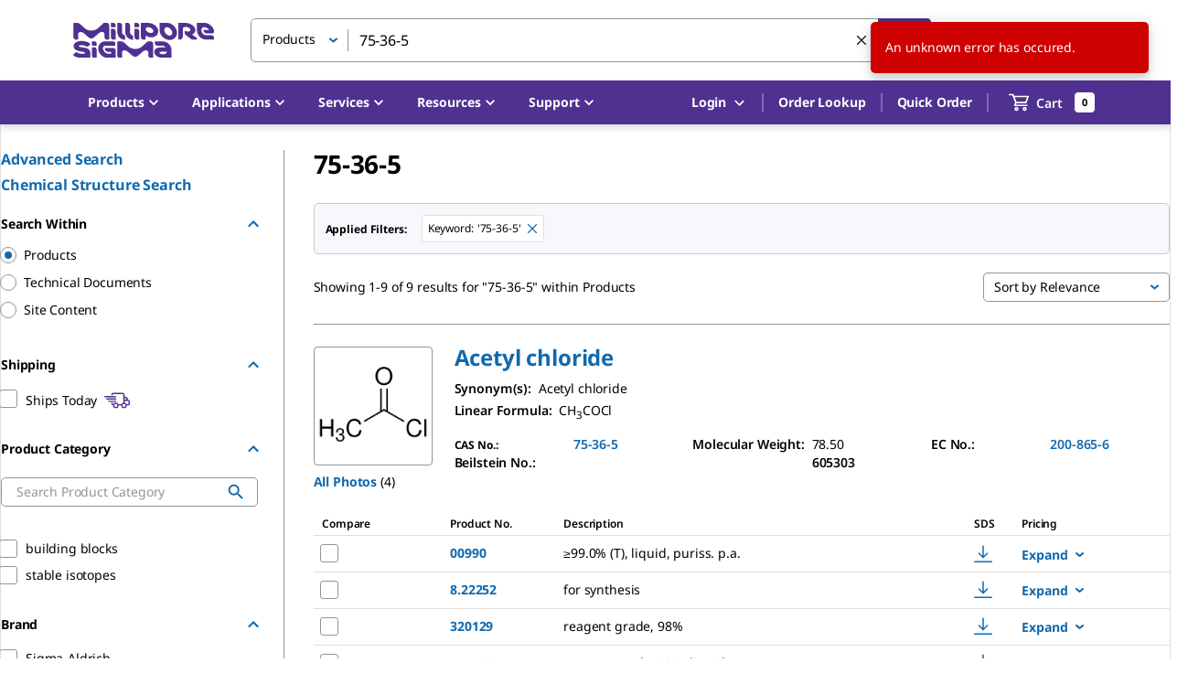

--- FILE ---
content_type: application/javascript; charset=UTF-8
request_url: https://b2b.sigmaaldrich.com/_next/static/chunks/8145-b699f2172dbdbec0.js
body_size: 54418
content:
"use strict";(self.webpackChunk_N_E=self.webpackChunk_N_E||[]).push([[8145],{44488:(e,t,a)=>{a.d(t,{$x:()=>c});var n=a(28888),i=a(82897);function r(){let e=(0,n._)(["\n    fragment PaperDetails on Papers {\n  count\n  papers {\n    id\n    abstract\n    title\n    authors\n    date\n    pubMedId\n    journalName\n    volume\n    issue\n    startPage\n    endPage\n  }\n}\n    "]);return r=function(){return e},e}function o(){let e=(0,n._)(["\n    fragment ProtocolArticleDocument on ProtocolArticleDocument {\n  id\n  title\n  text\n  url\n  contentType\n}\n    "]);return o=function(){return e},e}function s(){let e=(0,n._)(["\n    fragment ProductDetail on Product {\n  id\n  productNumber\n  productKey\n  erpProductKey\n  isSial\n  isMarketplace\n  marketplaceSellerId\n  marketplaceOfferId\n  erp_type\n  substance {\n    id\n    key\n  }\n  brand {\n    key\n    erpKey\n    name\n    logo {\n      altText\n      smallUrl\n      mediumUrl\n      largeUrl\n    }\n    cells {\n      altText\n      smallUrl\n      mediumUrl\n      largeUrl\n    }\n    color\n  }\n  aliases {\n    key\n    value\n    label\n  }\n  name\n  displaySellerName\n  description\n  descriptions {\n    label\n    values\n  }\n  molecularWeight\n  empiricalFormula\n  linearFormula\n  casNumber\n  images {\n    altText\n    label\n    smallUrl\n    mediumUrl\n    largeUrl\n    productKey\n    brandKey\n    videoUrl\n  }\n  synonyms\n  badge\n  keyAttributes {\n    key\n    label\n    values\n  }\n  attributes {\n    key\n    label\n    values\n  }\n  materialIds\n  compliance {\n    key\n    label\n    value\n    images {\n      altText\n      smallUrl\n      mediumUrl\n      largeUrl\n    }\n  }\n  complianceReach {\n    key\n    label\n    value\n    casNos\n  }\n  complianceJp {\n    id\n    label\n    value\n    seq\n  }\n  browserMetadata {\n    title\n    description\n    keywords\n  }\n  sdsPnoKey\n  faqs {\n    question\n    answer\n  }\n  peerPapers {\n    ...PaperDetails\n  }\n  links {\n    label\n    key\n    anchorTag\n    image\n  }\n  features\n  paMessage\n  catalogId\n  components {\n    kitOnly {\n      value\n      pId\n      pno\n      brand\n      erpBrandKey\n      erpPnoKey\n    }\n    kitSoldSeparate {\n      value\n      pId\n      pno\n      brand\n      erpBrandKey\n      erpPnoKey\n    }\n    analyte {\n      value\n      pId\n    }\n    solvent {\n      value\n      pId\n    }\n    bulletin {\n      value\n      pId\n    }\n  }\n  specificationSheet {\n    url\n    text\n  }\n  substanceCount\n  productCategories {\n    category\n    url\n  }\n  relatedProducts {\n    type\n    productId\n  }\n  type\n  customPdpId\n  protocolsAndArticles {\n    protocols {\n      ...ProtocolArticleDocument\n    }\n    articles {\n      ...ProtocolArticleDocument\n    }\n    relatedContent {\n      ...ProtocolArticleDocument\n    }\n  }\n  productRating {\n    ratingEnabled\n  }\n}\n    ","\n",""]);return s=function(){return e},e}let l=(0,i.J1)(r()),d=(0,i.J1)(o()),c=(0,i.J1)(s(),l,d)},50187:(e,t,a)=>{a.d(t,{Wo:()=>d});var n=a(28888);a(37876);var i=a(82897);a(14232);var r=a(54431);function o(){let e=(0,n._)(["\n    query getCountryDetails($country: String!) {\n  getCountryDetails(country: $country) {\n    guestShoppingType\n    salesOfficeCode\n    salesOrg\n    erpSystemId\n  }\n}\n    "]);return o=function(){return e},e}let s={},l=(0,i.J1)(o());function d(e){let t={...s,...e};return r.IT(l,t)}},56924:(e,t,a)=>{a.d(t,{HP:()=>m,fd:()=>p});var n=a(28888);a(37876);var i=a(82897),r=a(44488);a(14232);var o=a(54431);function s(){let e=(0,n._)(["\n    query MultipleProductDetailFullProducts($productInputs: [ProductInput!]!, $catalogType: CatalogType, $orgId: String) {\n  getMultipleProductDetails(\n    input: {productInputs: $productInputs, catalogType: $catalogType, orgId: $orgId}\n  ) {\n    sdsLanguages\n    ...ProductDetail\n  }\n}\n    ",""]);return s=function(){return e},e}function l(){let e=(0,n._)(["\n    query MultipleProductDetailPartialProducts($productInputs: [ProductInput!]!, $catalogType: CatalogType, $orgId: String) {\n  getMultipleProductDetails(\n    input: {productInputs: $productInputs, catalogType: $catalogType, orgId: $orgId}\n  ) {\n    id\n    name\n    description\n    productNumber\n    productKey\n    brand {\n      key\n      name\n    }\n    browserMetadata {\n      description\n    }\n    images {\n      altText\n      mediumUrl\n    }\n  }\n}\n    "]);return l=function(){return e},e}let d={},c=(0,i.J1)(s(),r.$x);function p(e){let t={...d,...e};return o.IT(c,t)}let u=(0,i.J1)(l());function m(e){let t={...d,...e};return o.IT(u,t)}},68145:(e,t,a)=>{a.r(t),a.d(t,{default:()=>rV});var n=a(37876),i=a(14232),r=a(77328),o=a.n(r),s=a(4768),l=a(71656),d=a(8733),c=a(99220),p=a(35877),u=a(77660),m=a(71541),g=a(12197),E=a(36503),_=a(13261),A=a(5411),h=a(2991),f=a(27136),T=a(57477);let x=(0,c.makeStyles)()(e=>({count:{fontSize:e.typography.pxToRem(14)},bottomCount:{fontSize:e.typography.pxToRem(14),color:e.palette.grey[800],[e.breakpoints.down("md")]:{marginBottom:e.spacing(4)}}})),C=e=>{let{pageStart:t,pageEnd:a,itemCount:i,isBottomCount:r=!1}=e,{classes:o}=x();return r?(0,n.jsx)("div",{className:o.bottomCount,children:(0,n.jsx)(d.A,{id:"PAGINATION_RESULTS_VIEWED_TEXT",defaultMessage:"You have viewed {pageStart}-{pageEnd} of {itemCount} results",values:{pageStart:t,pageEnd:a,itemCount:i}})}):(0,n.jsx)("div",{className:o.count,children:(0,n.jsx)(d.A,{id:"PAGINATION_RESULTS_SHOWING_TEXT",defaultMessage:"Showing {pageStart}-{pageEnd} of {itemCount}",values:{pageStart:t,pageEnd:a,itemCount:i}})})};var y=a(77742),S=a(64204),b=a(40032),N=a(11148),v=a(71007),I=a(35967);let M=(0,I.YK)({FACET_DOC_TYPE:{id:"FACET_DOC_TYPE",defaultMessage:"Document Type"},FACET_WEB_REFMATL_RMTYPE:{id:"FACET_WEB_REFMATL_RMTYPE",defaultMessage:"Reference Material Type"},FACET_WEB_REFMATL_APIFAM:{id:"FACET_WEB_REFMATL_APIFAM",defaultMessage:"API Family"},FACET_WEB_PROBE_PRESENTATION:{id:"FACET_PROBE_PRESENTATION",defaultMessage:"Probe Presentation"},FACET_WEB_PROBE_TYPE:{id:"FACET_PROBE_TYPE",defaultMessage:"Probe Sugar"},FACET_WEB_AGENCY_USP_SUITAB:{id:"FACET_AGENCY_USP_SUITAB",defaultMessage:"USP Suitability"},FACET_WEB_GREENER_CATEGORY:{id:"FACET_GREENER_CATEGORY",defaultMessage:"Greener Category"},FACET_WEB_ELEMENT:{id:"FACET_WEB_ELEMENT",defaultMessage:"Element"},FACET_WEB_ELEMENT_FAMILY:{id:"FACET_WEB_ELEMENT_FAMILY",defaultMessage:"Element Family"},FACET_WEB_POLYMERCHAIN_LEN:{id:"FACET_WEB_POLYMERCHAIN_LEN",defaultMessage:"Chain Length"},FACET_WEB_SAMPLE_IO_FEED_WATER_NATURE:{id:"FACET_WEB_SAMPLE_IO_FEED_WATER_NATURE",defaultMessage:"Feed Water Quality"},FACET_WEB_OPERATING_LIMIT_FLOWRATE:{id:"FACET_WEB_OPERATING_LIMIT_FLOWRATE",defaultMessage:"Production Flow Rate (L/hr)"},FACET_WEB_OPERATING_LIMIT_DISTFLOWRATE:{id:"FACET_WEB_OPERATING_LIMIT_DISTFLOWRATE",defaultMessage:"Distribution Flow Rate (L/min)"},FACET_WEB_OPERATING_LIMIT_MAXUSE:{id:"FACET_WEB_OPERATING_LIMIT_MAXUSE",defaultMessage:"Daily Water Usage (L/day)"},FACET_LANGUAGE:{id:"FACET_LANGUAGE",defaultMessage:"Language"},FACET_TOPIC:{id:"FACET_TOPIC",defaultMessage:"Topic"},FACET_ORGANISM:{id:"FACET_ORGANISM",defaultMessage:"Organism"},FACET_RELATED_PRODUCT_CATEGORIES:{id:"FACET_RELATED_PRODUCT_CATEGORIES",defaultMessage:"Related Product Categories"},FACET_BOILING_POINT:{id:"FACET_BOILING_POINT",defaultMessage:"Boiling Point (\xb0C)"},FACET_MELTING_POINT:{id:"FACET_MELTING_POINT",defaultMessage:"Melting Point (\xb0C)"},FACET_WEB_CULTURE_MEDIA_COMP_GLUCOSE:{id:"FACET_WEB_CULTURE_MEDIA_COMP_GLUCOSE",defaultMessage:"Glucose (g/L)"},FACET_WEB_CULTURE_MEDIA_COMP_SODIUM_PYRUVATE:{id:"FACET_WEB_CULTURE_MEDIA_COMP_SODIUM_PYRUVATE",defaultMessage:"Sodium Pyruvate (g/L)"},FACET_WEB_CULTURE_MEDIA_COMP_HEPES:{id:"FACET_WEB_CULTURE_MEDIA_COMP_HEPES",defaultMessage:"HEPES (mM)"},FACET_WEB_COMP_LAYER_THICKNESS:{id:"FACET_WEB_COMP_LAYER_THICKNESS",defaultMessage:"Layer Thickness (\xb5m)"},FACET_WEB_EQP:{id:"FACET_WEB_EQP",defaultMessage:"Quality Segment"},FACET_WEB_OPERATING_LIMIT_FREQUENCY_MHZ:{id:"FACET_WEB_OPERATING_LIMIT_FREQUENCY_MHZ",defaultMessage:"Frequency (MHz)"},FACET_WEB_NUCLEOSIDE_2_PROT:{id:"FACET_WEB_NUCLEOSIDE_2_PROT",defaultMessage:"2' protecting group"},FACET_WEB_NUCLEOSIDE_5_PROT:{id:"FACET_WEB_NUCLEOSIDE_5_PROT",defaultMessage:"5' protecting group"},FACET_WEB_NUCLEOSIDE_BASE:{id:"FACET_WEB_NUCLEOSIDE_BASE",defaultMessage:"Base"},FACET_WEB_NUCLEOSIDE_BASE_PROT:{id:"FACET_WEB_NUCLEOSIDE_BASE_PROT",defaultMessage:"Base protection"},FACET_WEB_MTX_ACT_GP:{id:"FACET_WEB_MTX_ACT_GP",defaultMessage:"Phase"},FACET_WEB_MARKET_FOCUS:{id:"FACET_WEB_MARKET_FOCUS",defaultMessage:"Application"},FACET_WEB_TITERTEST_APP:{id:"FACET_WEB_TITERTEST_APP",defaultMessage:"Technique"},FACET_WEB_SIZE_DESIGNATION_NEEDLE:{id:"FACET_WEB_SIZE_DESIGNATION_NEEDLE",defaultMessage:"Gauge"},FACET_WEB_FEATURE_CAP:{id:"FACET_WEB_FEATURE_CAP",defaultMessage:"Cap"},FACET_WEB_CELL_TRANSFORMATION_TYPE:{id:"FACET_WEB_CELL_TRANSFORMATION_TYPE",defaultMessage:"Transformation Type"},FACET_WEB_CELL_TRANSFORMATION_EFFICIENCY_CFU_UG:{id:"FACET_WEB_CELL_TRANSFORMATION_EFFICIENCY_CFU_UG",defaultMessage:"Transformation Efficiency (cfu/μg)"},FACET_WEB_CHEM_COMPOSITION:{id:"FACET_WEB_CHEM_COMPOSITION",defaultMessage:"Chemical Composition"},FACET_WEB_CHROMATOGRAPHY_MODE:{id:"FACET_WEB_CHROMATOGRAPHY_MODE",defaultMessage:"Separation Technique"},FACET_WEB_FEATURE_ELECTRONIC:{id:"FACET_WEB_FEATURE_ELECTRONIC",defaultMessage:"Electronic"},FACET_WEB_FILTER_CAPACITY_ML:{id:"FACET_WEB_FILTER_CAPACITY_ML",defaultMessage:"Filter Capacity (ml)"},FACET_WEB_FILTER_CAPACITY_UL:{id:"FACET_WEB_FILTER_CAPACITY_UL",defaultMessage:"Filter Capacity (\xb5L)"},FACET_GENE_ALIAS:{id:"FACET_GENE_ALIAS",defaultMessage:"Gene Alias"},FACET_GEOGRAPHY:{id:"FACET_GEOGRAPHY",defaultMessage:"Geography"},FACET_WEB_MATERIAL_NEEDLE_SHAPE:{id:"FACET_WEB_MATERIAL_NEEDLE_SHAPE",defaultMessage:"Needle Shape"},FACET_WEB_PRODUCT_AREA:{id:"FACET_WEB_PRODUCT_AREA",defaultMessage:"Product Area"},FACET_PRODUCT_CATEGORY:{id:"FACET_PRODUCT_CATEGORY",defaultMessage:"Product Category"},FACET_PRODUCT_TYPE:{id:"FACET_PRODUCT_TYPE",defaultMessage:"Product Type"},FACET_RELATED_CATEGORY:{id:"FACET_RELATED_CATEGORY",defaultMessage:"Related Category"},FACET_WEB_FEATURE_SURFACE:{id:"FACET_WEB_FEATURE_SURFACE",defaultMessage:"Surface"},FACET_WEB_TUBE_SIZE_ML:{id:"FACET_WEB_TUBE_SIZE_ML",defaultMessage:"Tube Size (ml)"},FACET_WEB_MATERIAL_VIALBOTTLE:{id:"FACET_WEB_MATERIAL_VIALBOTTLE",defaultMessage:"Vial Bottle Material"},FACET_WEB_COMP_VOLUME_RANGE_UL:{id:"FACET_WEB_COMP_VOLUME_RANGE_UL",defaultMessage:"Volume Range (\xb5L)"},FACET_WEB_COMP_WORKINGVOLUME_ML:{id:"FACET_WEB_COMP_WORKINGVOLUME_ML",defaultMessage:"Working Volume (ml)"},FACET_WEB_ACTIVITY_SPECTRUM:{id:"FACET_WEB_ACTIVITY_SPECTRUM",defaultMessage:"Activity Spectrum"},FACET_WEB_ADEQUATE_FOR_NO_REACTIONS:{id:"FACET_WEB_ADEQUATE_FOR_NO_REACTIONS",defaultMessage:"Number of Reactions"},FACET_WEB_PARTICLE_SIZE_UM:{id:"FACET_WEB_PARTICLE_SIZE_UM",defaultMessage:"Particle Size (\xb5m)"},FACET_WEB_PORE_SIZE_DIM1_UM:{id:"FACET_WEB_PORESIZE_UM",defaultMessage:"Pore size (\xb5m)"},FACET_WEB_AGENCY_METHOD:{id:"FACET_WEB_AGENCY_METHOD",defaultMessage:"Agency"},FACET_WEB_ANALYTE_SUITABILITY:{id:"FACET_WEB_ANALYTE_SUITABILITY",defaultMessage:"Analyte Suitability"},FACET_WEB_ANTIBODY_FORM:{id:"FACET_WEB_ANTIBODY_FORM",defaultMessage:"Antibody Form"},FACET_WEB_BATTERY_POWER:{id:"FACET_WEB_BATTERY_POWER",defaultMessage:"Battery Type"},FACET_WEB_FEATURE_BINDER:{id:"FACET_WEB_FEATURE_BINDER",defaultMessage:"Binder"},FACET_WEB_FEATURE_DNTPS:{id:"FACET_WEB_FEATURE_DNTPS",defaultMessage:"dNTPs"},FACET_WEB_FEATURE_HOTSTART:{id:"FACET_WEB_FEATURE_HOTSTART",defaultMessage:"Hot Start"},FACET_WEB_FEATURE_PCR_APPLICATION:{id:"FACET_WEB_FEATURE_PCR_APPLICATION",defaultMessage:"PCR Application"},FACET_WEB_POLYMERCHEM_POLYMERTYPE:{id:"FACET_WEB_POLYMERCHEM_POLYMERTYPE",defaultMessage:"Polymer Type"},FACET_WEB_POLYMERCHEM_MONOMERTYPE:{id:"FACET_WEB_POLYMERCHEM_MONOMERTYPE",defaultMessage:"Monomer Type"},FACET_WEB_POLYMERCHEM_POLYMERCOMPN:{id:"FACET_WEB_POLYMERCHEM_POLYMERCOMPN",defaultMessage:"Polymer Composition"},FACET_WEB_PEPTIDESYNTH_AMAC:{id:"FACET_WEB_PEPTIDESYNTH_AMAC",defaultMessage:"	Amino Acid"},FACET_WEB_PEPTIDESYNTH_AMACTYPE:{id:"FACET_WEB_PEPTIDESYNTH_AMACTYPE",defaultMessage:"	Amino Acid Type"},FACET_WEB_PEPTIDESYNTH_LINKER:{id:"FACET_WEB_PEPTIDESYNTH_LINKER",defaultMessage:"	Linker"},FACET_WEB_POLYMERCHAIN_TYPE:{id:"FACET_WEB_POLYMERCHAIN_TYPE",defaultMessage:"Chain Type"},FACET_WEB_OPTICALISOMER:{id:"FACET_WEB_OPTICALISOMER",defaultMessage:"Optical Isomer"},FACET_WEB_PEPTIDESYNTH_CLEAVCOND:{id:"FACET_WEB_PEPTIDESYNTH_CLEAVCOND",defaultMessage:"Cleavage Condition"},FACET_WEB_SAMPLE_INPUT_PCR:{id:"FACET_WEB_SAMPLE_INPUT_PCR",defaultMessage:"Sample Type"},FACET_BIOLOGICAL_SOURCE:{id:"FACET_BIOLOGICAL_SOURCE",defaultMessage:"Biological Source"},FACET_WEB_MATERIAL_BOTTLE_DESC:{id:"FACET_WEB_MATERIAL_BOTTLE_DESC",defaultMessage:"Bottle material"},FACET_BRAND:{id:"FACET_BRAND",defaultMessage:"Brand"},FACET_WEB_COMP_CAPACITY_L:{id:"FACET_WEB_COMP_CAPACITY_L",defaultMessage:"Capacity (L)"},FACET_WEB_COMP_CAPACITY_ML:{id:"FACET_WEB_COMP_CAPACITY_ML",defaultMessage:"Capacity (mL)"},FACET_CLONALITY:{id:"FACET_CLONALITY",defaultMessage:"Clonality"},FACET_WEB_FEATURE_CLOSURE:{id:"FACET_WEB_FEATURE_CLOSURE",defaultMessage:"Closure Type"},FACET_COLOR:{id:"FACET_COLOR",defaultMessage:"Color"},FACET_COLLECTIONS:{id:"FACET_COLLECTIONS",defaultMessage:"Collections"},FACET_WEB_MATERIAL_COLOR:{id:"FACET_WEB_MATERIAL_COLOR",defaultMessage:"Color"},FACET_WEB_MATERIAL_COLUMN:{id:"FACET_WEB_MATERIAL_COLUMN",defaultMessage:"Column Material"},FACET_WEB_COLUMN_TYPE:{id:"FACET_WEB_COLUMN_TYPE",defaultMessage:"Column Type"},FACET_WEB_CONJUGATE:{id:"FACET_WEB_CONJUGATE",defaultMessage:"Conjugate"},FACET_WEB_FEATURE_CORE_TYPE:{id:"FACET_WEB_FEATURE_CORE_TYPE",defaultMessage:"Core Type"},FACET_WEB_NUCLEOSIDE_DEPROT:{id:"FACET_WEB_NUCLEOSIDE_DEPROT",defaultMessage:"Deprotection method"},FACET_WEB_COMP_DIAM_MM:{id:"FACET_WEB_COMP_DIAM_MM",defaultMessage:"Diameter (mm)"},FACET_WEB_CULTURE_MEDIA_COMP_EARLE:{id:"FACET_WEB_CULTURE_MEDIA_COMP_EARLE",defaultMessage:"Earles Salts"},FACET_WEB_MATERIAL_FIBER_DESC:{id:"FACET_WEB_MATERIAL_FIBER_DESC",defaultMessage:"Fiber material"},FACET_WEB_FITTINGS_THREADS:{id:"FACET_WEB_FITTINGS_THREADS",defaultMessage:"Fitting"},FACET_WEB_FITTINGS_THREADS_FITS_SIZE:{id:"FACET_WEB_FITTINGS_THREADS_FITS_SIZE",defaultMessage:"Fitting"},FACET_WEB_FEATURE_FLUORESCENT:{id:"FACET_WEB_FEATURE_FLUORESCENT",defaultMessage:"Fluorescence"},FACET_WEB_ANAL_STAND_FORM:{id:"FACET_WEB_ANAL_STAND_FORM",defaultMessage:"Format"},FACET_FWGHT:{id:"FACET_FWGHT",defaultMessage:"Formula Weight"},FACET_WEB_POLYMER_ARCH_FUNCTIONALITY:{id:"FACET_WEB_POLYMER_ARCH_FUNCTIONALITY",defaultMessage:"Functionality"},FACET_WEB_FEATURE_GENERATION:{id:"FACET_WEB_FEATURE_GENERATION",defaultMessage:"Generation"},FACET_WEB_GREENER_ALTERNATIVE_PRINCIPLES:{id:"FACET_WEB_GREENER_ALTERNATIVE_PRINCIPLES",defaultMessage:"Greener Alternative Principles"},FACET_WEB_CULTURE_MEDIA_COMP_HANKSALT:{id:"FACET_WEB_CULTURE_MEDIA_COMP_HANKSALT",defaultMessage:"Hanks Salts"},FACET_WEB_COMP_HEIGHT:{id:"FACET_WEB_COMP_HEIGHT",defaultMessage:"Height"},FACET_WEB_COMP_HEIGHT_IN:{id:"FACET_WEB_COMP_HEIGHT_IN",defaultMessage:"Height (in)"},FACET_WEB_COMP_HEIGHT_MM:{id:"FACET_WEB_COMP_HEIGHT_MM",defaultMessage:"Height (mm)"},FACET_WEB_HOST_SELECTION_HOST:{id:"FACET_WEB_HOST_SELECTION_HOST",defaultMessage:"Host"},FACET_WEB_MATERIAL_HOUSING:{id:"FACET_WEB_MATERIAL_HOUSING",defaultMessage:"Housing Material"},FACET_WEB_MATERIAL_HUB_COLOR:{id:"FACET_WEB_MATERIAL_HUB_COLOR",defaultMessage:"Hub color"},FACET_WEB_COMP_ID_MM:{id:"FACET_WEB_COMP_ID_MM",defaultMessage:"ID (mm)"},FACET_WEB_ISOTOPIC_PURITY_ISOTOPE:{id:"FACET_WEB_ISOTOPIC_PURITY_ISOTOPE",defaultMessage:"Isotope"},FACET_ISOTYPE:{id:"FACET_ISOTYPE",defaultMessage:"Isotype"},FACET_WEB_CULTURE_MEDIA_COMP_LGLUTAMINE:{id:"FACET_WEB_CULTURE_MEDIA_COMP_LGLUTAMINE",defaultMessage:"L-Glutamine"},FACET_WEB_COMP_LENGTH_CM:{id:"FACET_WEB_COMP_LENGTH_CM",defaultMessage:"Length (cm)"},FACET_WEB_COMP_LENGTH_FT:{id:"FACET_WEB_COMP_LENGTH_FT",defaultMessage:"Length (ft)"},FACET_WEB_COMP_LENGTH_IN:{id:"FACET_WEB_COMP_LENGTH_IN",defaultMessage:"Length (in)"},FACET_WEB_COMP_LENGTH_M:{id:"FACET_WEB_COMP_LENGTH_M",defaultMessage:"Length (m)"},FACET_WEB_COMP_LENGTH_MM:{id:"FACET_WEB_COMP_LENGTH_MM",defaultMessage:"Length (mm)"},FACET_MANUFACTURER_NAME:{id:"FACET_MANUFACTURER_NAME",defaultMessage:"Manufacturer"},FACET_MASS_SHIFT:{id:"FACET_MASS_SHIFT",defaultMessage:"Mass Shift"},FACET_WEB_MATERIAL_MATERIALDESC:{id:"FACET_WEB_MATERIAL_MATERIALDESC",defaultMessage:"Material"},FACET_WEB_MATERIAL_MATRIX:{id:"FACET_WEB_MATERIAL_MATRIX",defaultMessage:"Matrix Material"},FACET_WEB_MATERIAL_SUPPORT:{id:"FACET_WEB_MATERIAL_SUPPORT",defaultMessage:"Support Material"},FACET_WEB_MATERIAL_MEMBRANE:{id:"FACET_WEB_MATERIAL_MEMBRANE",defaultMessage:"Membrane Material"},FACET_WEB_MEDIA_SUITABILITY:{id:"FACET_WEB_MEDIA_SUITABILITY",defaultMessage:"Microorganism Suitability"},FACET_WEB_MODE_OF_ACTION:{id:"FACET_WEB_MODE_OF_ACTION",defaultMessage:"Mode of Action"},FACET_WEB_COMP_OD_IN:{id:"FACET_WEB_COMP_OD_IN",defaultMessage:"OD (in)"},FACET_WEB_COMP_OD_MM:{id:"FACET_WEB_COMP_OD_MM",defaultMessage:"OD (mm)"},FACET_WEB_ORIGINAL_DEVELOPER:{id:"FACET_WEB_ORIGINAL_DEVELOPER",defaultMessage:"Original Developer"},FACET_WEB_PEPTIDE_CLEAVAGE:{id:"FACET_WEB_PEPTIDE_CLEAVAGE",defaultMessage:"Peptide Cleavage"},FACET_PH_VAL:{id:"FACET_PH_VAL",defaultMessage:"pH Value"},FACET_WEB_CULTURE_MEDIA_COMP_PHENOL:{id:"FACET_WEB_CULTURE_MEDIA_COMP_PHENOL",defaultMessage:"Phenol Red"},FACET_PHYSICAL_FORM:{id:"FACET_PHYSICAL_FORM",defaultMessage:"Physical Form"},SEARCH_PHYSICAL_FORM:{id:"SEARCH_PHYSICAL_FORM",defaultMessage:"Search Physical Form"},FACET_PK_VAL:{id:"FACET_PK_VAL",defaultMessage:"pK Value"},FACET_WEB_MATERIAL_PLATE:{id:"FACET_WEB_MATERIAL_PLATE",defaultMessage:"Plate Material"},FACET_WEB_PORE_SIZE_A:{id:"FACET_WEB_PORE_SIZE_A",defaultMessage:"Pore Size (Å)"},FACET_WEB_PORESIZE_UM:{id:"FACET_WEB_PORESIZE_UM",defaultMessage:"Pore size (\xb5m)"},FACET_WEB_PROMOTER:{id:"FACET_WEB_PROMOTER",defaultMessage:"Promoter"},FACET_PURITY:{id:"FACET_PURITY",defaultMessage:"Purity"},FACET_WEB_REACT_SUITABILITY_REACTION_TYPE:{id:"FACET_WEB_REACT_SUITABILITY_REACTION_TYPE",defaultMessage:"Reaction Type"},FACET_WEB_REACT_SUITABILITY_REACTIVITY:{id:"FACET_WEB_REACT_SUITABILITY_REACTIVITY",defaultMessage:"Reactivity"},FACET_WEB_REACT_SUITABILITY_REAGENT_TYPE:{id:"FACET_WEB_REACT_SUITABILITY_REAGENT_TYPE",defaultMessage:"Reagent Type"},FACET_RECOMBINANT_HOST:{id:"FACET_RECOMBINANT_HOST",defaultMessage:"Recombinant Host"},FACET_WEB_RELEVANT_DISEASE:{id:"FACET_WEB_RELEVANT_DISEASE",defaultMessage:"Relevant Disease"},FACET_WEB_REPORTER_GENE:{id:"FACET_WEB_REPORTER_GENE",defaultMessage:"Reporter Gene"},FACET_WEB_HOST_SELECTION_SELECTION:{id:"FACET_WEB_HOST_SELECTION_SELECTION",defaultMessage:"Selection Method"},FACET_WEB_POLYMER_ARCH_SHAPE:{id:"FACET_WEB_POLYMER_ARCH_SHAPE",defaultMessage:"Shape"},FACET_WEB_SIZE_DESIGNATION:{id:"FACET_WEB_SIZE_DESIGNATION",defaultMessage:"Size"},FACET_WEB_CULTURE_MEDIA_COMP_NAHCO3:{id:"FACET_WEB_CULTURE_MEDIA_COMP_NAHCO3",defaultMessage:"Sodium Bicarbonate"},FACET_WEB_SPECIAL_GRADE:{id:"FACET_WEB_SPECIAL_GRADE",defaultMessage:"Special Grade"},SEARCH_SPECIAL_GRADE:{id:"SEARCH_SPECIAL_GRADE",defaultMessage:"Search Special Grade"},FACET_WEB_SPECIES_REACTIVITY:{id:"FACET_WEB_SPECIES_REACTIVITY",defaultMessage:"Species Reactivity"},FACET_WEB_STERILIZATION:{id:"FACET_WEB_STERILIZATION",defaultMessage:"Sterility"},FACET_WEB_TAXON:{id:"FACET_WEB_TAXON",defaultMessage:"Taxon"},"FACET_WEB_MEASURRANGE_WEIGHCAPACITY_LINEAR-G":{id:"FACET_WEB_MEASURRANGE_WEIGHCAPACITY_LINEAR-G",defaultMessage:"Linearity (g)"},FACET_WEB_BIOLSOURCE_ORGANISMPART:{id:"FACET_WEB_BIOLSOURCE_ORGANISMPART",defaultMessage:"Tissue"},FACET_WEB_MATERIAL_VIALBOTTLE_COLOR:{id:"FACET_WEB_MATERIAL_VIALBOTTLE_COLOR",defaultMessage:"Vial Bottle Color"},FACET_WEB_COMP_VOLUME_L:{id:"FACET_WEB_COMP_VOLUME_L",defaultMessage:"Volume (l)"},FACET_WEB_COMP_VOLUME_ML:{id:"FACET_WEB_COMP_VOLUME_ML",defaultMessage:"Volume (ml)"},FACET_WEB_COMP_VOLUME_UL:{id:"FACET_WEB_COMP_VOLUME_UL",defaultMessage:"Volume (\xb5L)"},FACET_WEB_COMP_WELLS:{id:"FACET_WEB_COMP_WELLS",defaultMessage:"Wells"},FACET_WEB_COMP_WIDTH_IN:{id:"FACET_WEB_COMP_WIDTH_IN",defaultMessage:"Width (in)"},FACET_WEB_COMP_WIDTH_MM:{id:"FACET_WEB_COMP_WIDTH_MM",defaultMessage:"Width (mm)"},FACET_PRODUCT_LINE:{id:"FACET_PRODUCT_LINE",defaultMessage:"Product Line"},FACET_WEB_SPECIES_REACT_NO:{id:"FACET_WEB_SPECIES_REACT_NO",defaultMessage:"Non-reactive Species"},FACET_WEB_PACKID:{id:"FACET_WEB_PACKID",defaultMessage:"Package Size"},FACET_FEATURE:{id:"FACET_FEATURE",defaultMessage:"Feature"},FACET_SERVICE:{id:"FACET_SERVICE",defaultMessage:"Service"},FACET_SHIPPING:{id:"FACET_SHIPPING",defaultMessage:"Shipping"},FACET_CONTENT_TYPE:{id:"FACET_CONTENT_TYPE",defaultMessage:"Content Type"},FACET_APPLICATIONS:{id:"FACET_APPLICATIONS",defaultMessage:"Applications"},FACET_TOPIC_AREA:{id:"FACET_TOPIC_AREA",defaultMessage:"Topic Area"},FACET_WEB_ANTIBODY_RESEARCH_AREA:{id:"FACET_WEB_ANTIBODY_RESEARCH_AREA",defaultMessage:"Research Area"},FACET_WEB_MEASURRANGE_WEIGHCAPACITY_RESOL_G:{id:"FACET_WEB_MEASURRANGE_WEIGHCAPACITY_RESOL_G",defaultMessage:"Resolution (g)"},FACET_WEB_MEASURRANGE_WEIGHCAPACITY_CAP_G:{id:"FACET_WEB_MEASURRANGE_WEIGHCAPACITY_CAP_G",defaultMessage:"Weighing Capacity (g)"},FACET_CLEAR_ALL_BUTTON:{id:"FACET_CLEAR_ALL_BUTTON",defaultMessage:"Clear All"},FACET_GENE_ID:{id:"FACET_GENE_ID",defaultMessage:"Gene ID"},FACET_WEB_ANALYTESUITAB:{id:"FACET_WEB_ANALYTESUITAB",defaultMessage:"Analyte Suitability"},FACET_WEB_BINDING_TYPE:{id:"FACET_WEB_BINDING_TYPE",defaultMessage:"Binding Type"},FACET_WEB_COMPATIBILITY_FORUSEWITH_MFR:{id:"FACET_WEB_COMPATIBILITY_FORUSEWITH_MFR",defaultMessage:"Compatibility"},FACET_WEB_CULTURE_MEDIA_COMP_STABLE:{id:"FACET_WEB_CULTURE_MEDIA_COMP_STABLE",defaultMessage:"Stable Glutamine"},FACET_WEB_DETECTION_METHOD:{id:"FACET_WEB_DETECTION_METHOD",defaultMessage:"Detection Method"},FACET_WEB_DETECTION_METHOD_AGENT:{id:"FACET_WEB_DETECTION_METHOD_AGENT",defaultMessage:"Detection Method"},FACET_WEB_FEATURE_GLASSWARECLASS:{id:"FACET_WEB_FEATURE_GLASSWARECLASS",defaultMessage:"Glassware Class"},FACET_WEB_FEATURE_HYDROPHILIC_HYDROPHOBIC:{id:"FACET_WEB_FEATURE_HYDROPHILIC_HYDROPHOBIC",defaultMessage:"Hydrophobicity"},FACET_WEB_FUNCTGP:{id:"FACET_WEB_FUNCTGP",defaultMessage:"Functional Group"},FACET_WEB_GEOGRAPHIC_ORIGIN:{id:"FACET_WEB_GEOGRAPHIC_ORIGIN",defaultMessage:"Geographic Origin"},FACET_WEB_MARKUSH_CLASS:{id:"FACET_WEB_MARKUSH_CLASS",defaultMessage:"Markush Class"},FACET_WEB_MARKUSH_GROUP:{id:"FACET_WEB_MARKUSH_GROUP",defaultMessage:"Markush Group"},FACET_WEB_MATRIXACTGP_SURFACE:{id:"FACET_WEB_MATRIXACTGP_SURFACE",defaultMessage:"Surface Treatment"},FACET_WEB_MISC_SPEC_GENDER:{id:"FACET_WEB_MISC_SPEC_GENDER",defaultMessage:"Gender"},FACET_WEB_ORGANOLEPTIC_CLASS:{id:"FACET_WEB_ORGANOLEPTIC_CLASS",defaultMessage:"Organoleptic Class"},FACET_WEB_PORE_SIZE_MWCO_KDA:{id:"FACET_WEB_PORE_SIZE_MWCO_KDA",defaultMessage:"MWCO (kDa)"},FACET_WEB_REACTION_SUITABILITY_CATALYTIC_CORE:{id:"FACET_WEB_REACTION_SUITABILITY_CATALYTIC_CORE",defaultMessage:"Core"},FACET_WEB_REPROG_METHOD:{id:"FACET_WEB_REPROG_METHOD",defaultMessage:"Reprogramming Method"},FACET_WEB_SAMPLE_IO_WATER_QUALITY:{id:"FACET_WEB_SAMPLE_IO_WATER_QUALITY",defaultMessage:"Output Water Quality"},FACET_WEB_MISC_SPEC_DF_UOM:{id:"FACET_WEB_MISC_SPEC_DF_UOM",defaultMessage:"d<SUB>f</SUB> (\xb5m)"},FACET_WEB_STERILIZATION_METHOD:{id:"FACET_WEB_STERILIZATION_METHOD",defaultMessage:"Sterilization Method"},FACET_WEB_VESSELSTYLE:{id:"FACET_WEB_VESSELSTYLE",defaultMessage:"Style"},FACET_WEB_COMP_SURFACE_AREA_CM2:{id:"FACET_WEB_COMP_SURFACE_AREA_CM2",defaultMessage:"Surface Area cm\xb2"},FACET_WEB_LIPIDTYPE:{id:"FACET_WEB_LIPIDTYPE",defaultMessage:"Lipid Type"},FACET_STERILIZABILITY_COMPAT:{id:"FACET_STERILIZABILITY_COMPAT",defaultMessage:"Sterilization Compatibility"},FACET_WEB_GREENER_CATEGORY_SUSTAINABILITY:{id:"FACET_WEB_GREENER_CATEGORY_SUSTAINABILITY",defaultMessage:"Sustainability"},FACET_WEB_POSTTRANSMOD:{id:"FACET_WEB_POSTTRANSMOD",defaultMessage:"Post Translational Modification"}}),R=(0,c.makeStyles)()(e=>({facetGroupContainer:{"&:not(:first-of-type)":{marginTop:e.spacing(6)}},facetTitleButton:{width:"100%",display:"flex",alignItems:"center",justifyContent:"space-between",textAlign:"left",paddingBottom:e.spacing(2),borderBottom:"1px solid ".concat(e.palette.grey[300]),[e.breakpoints.up("md")]:{paddingBottom:e.spacing(1)}},facetTitle:{fontSize:e.typography.pxToRem(16),fontWeight:e.typography.fontWeightMedium,[e.breakpoints.up("md")]:{fontSize:e.typography.pxToRem(14)}},facetExpandIcon:{fontSize:e.typography.pxToRem(12),color:e.palette.primary.main,transform:"rotate(0deg)",transition:e.transitions.create("transform",{duration:e.transitions.duration.shortest}),[e.breakpoints.up("md")]:{fontSize:e.typography.pxToRem(10)}},facetIconExpanded:{transform:"rotate(180deg)"},facetBody:{marginTop:e.spacing(3),[e.breakpoints.up("md")]:{marginTop:e.spacing(2)}}})),P=e=>{let{loading:t,title:a,children:r,defaultExpanded:o=!1,enTitleForAnalytics:s}=e,{classes:l,cx:d}=R(),c=(0,N.rd)(),[p,u]=(0,i.useState)(o),m=()=>{let e=c.query.facets?c.query.facets.split(",").map(e=>{let[t,a]=e.split(":"),n=M[t.toUpperCase()].defaultMessage||t;return"".concat(n,": ").concat(a)}):[],t=c.query.term||c.query.searched,a=t?"keyword: ".concat(t):"";return a&&e.length?"".concat(a," | ").concat(e.join(" | ")):a&&!e.length?"".concat(a):!a&&e.length?e.join(" | "):void 0};return(0,n.jsxs)("div",{className:l.facetGroupContainer,children:[(0,n.jsx)("div",{children:(0,n.jsxs)(S.A,{onClick:()=>{u(!p),(0,v.sendCSRFiltersEvent)({event:"filter_interaction",action:p?"collapse filter":"expand filter",component:"left rail",elementType:"accordion",coreEvent:"no",filterCategory:s,filterExisting:m()})},disabled:t,className:l.facetTitleButton,children:[(0,n.jsx)("div",{className:l.facetTitle,children:a}),(0,n.jsx)(b.A,{className:d(l.facetExpandIcon,{[l.facetIconExpanded]:p})})]})}),p?(0,n.jsx)("div",{className:l.facetBody,children:r}):null]})};var j=a(70813),O=a(91496),L=a(97710),B=a(21289),F=a(70114),w=a(14810),D=a(54753);let k=(0,c.makeStyles)()(e=>({facetOptionsContainer:{marginTop:e.spacing(3),[e.breakpoints.up("md")]:{marginTop:e.spacing(2)}},facetOption:{"&:not(:first-of-type)":{marginTop:e.spacing(2),[e.breakpoints.up("md")]:{marginTop:e.spacing(1)}}},checkboxRoot:{padding:e.spacing(1,2,1,0)},labelRoot:{width:"100%",margin:0,alignItems:"flex-start"},facetLabel:{fontSize:e.typography.pxToRem(16),marginTop:4,[e.breakpoints.up("md")]:{fontSize:e.typography.pxToRem(14),marginTop:2}},facetOptionLabel:{display:"inline-flex","& svg":{fontSize:e.typography.pxToRem(28),marginLeft:e.spacing(2),marginTop:e.spacing(.5),color:e.palette.secondary.main},"& sup, sub":{verticalAlign:"baseline",position:"relative",top:"-0.4em"},"& sub":{top:"0.1em"}},checkboxIcon:{border:"1px solid ".concat(e.palette.grey[500]),borderRadius:3,width:24,height:24,fontSize:e.typography.pxToRem(4),[e.breakpoints.up("md")]:{width:18,height:18}},checkboxIconChecked:{"& svg":{fontSize:e.typography.pxToRem(10),[e.breakpoints.down("sm")]:{fontSize:e.typography.pxToRem(12),position:"relative",top:4}}},expandFacetOptionsButton:{fontSize:e.typography.pxToRem(14),minWidth:0,padding:0,marginTop:e.spacing(1),[e.breakpoints.up("md")]:{fontSize:e.typography.pxToRem(12)}},expandFacetOptionsIcon:{fontSize:e.typography.pxToRem(9),marginLeft:e.spacing(1),transform:"rotate(0deg)",transition:e.transitions.create("transform",{duration:e.transitions.duration.shortest}),marginTop:e.spacing(.5)},iconExpanded:{transform:"rotate(180deg)"}})),W=e=>{switch(e){case L.u2.SameDay:return(0,n.jsx)(B.A,{});case L.u2.FreeFreight:return(0,n.jsx)(F.A,{color:"secondary"});default:return null}},U=e=>{let{loading:t,facet:a,handleUpdateFacets:r,title:o}=e,{classes:s,cx:l}=k(),[c,p]=(0,i.useState)(!1),u=(a.numToDisplay||6)<a.options.length,m=c?a.options.length:a.numToDisplay||6,g="facet_shipping"===a.key,E=(0,N.rd)(),_=M[a.key.toUpperCase()].defaultMessage||a.key,h=(e,t,a)=>{let n="".concat(e,": ").concat(t),i=E.query.facets?E.query.facets.split(",").map(e=>{let[t,a]=e.split(":"),n=M[t.toUpperCase()].defaultMessage||t;return"".concat(n,": ").concat(a)}):[],r=E.query.term||E.query.searched,o=r?"keyword: ".concat(r):"";return(i.includes(n)&&(i=i.filter(e=>e!==n)),o&&i.length)?a?"".concat(n,"  >> ").concat(o," > ").concat(i.join(" > ")):"".concat(o," | ").concat(i.join(" | ")):o&&!i.length?a?"".concat(n,"  >>  ").concat(o):"".concat(o):!o&&i.length?a?"".concat(n," >> ").concat(i.join(" > ")):i.join(" | "):a?n:void 0};return(0,n.jsxs)("div",{className:s.facetOptionsContainer,children:[a.options.slice(0,m).map((e,i)=>(0,n.jsx)("div",{className:s.facetOption,children:(0,n.jsx)(j.A,{classes:{root:s.labelRoot,label:s.facetLabel},disabled:t,id:e.value,value:e.value,checked:!!e.selected,control:(0,n.jsx)(O.A,{"data-testid":"csr-facet-".concat(e.value),id:e.value,color:"primary",classes:{root:s.checkboxRoot},icon:(0,n.jsx)("span",{className:s.checkboxIcon}),checkedIcon:(0,n.jsx)("span",{className:l(s.checkboxIcon,s.checkboxIconChecked),children:(0,n.jsx)(w.A,{})}),onClick:()=>{r({key:a.key,value:e.value,prefix:a.prefix}),(0,v.sendCSRFiltersEvent)({event:"filter_interaction",action:e.selected?"remove filter":"add filter",component:"left rail",elementType:"checkbox",elementText:"".concat(e.value," (").concat(e.count,")"),coreEvent:"no",filterName:e.value,filterNameCount:"".concat(e.count),filterCategory:_,filterExisting:h(o,e.value,!1)})}}),label:(0,n.jsxs)("div",{className:s.facetOptionLabel,children:[(0,n.jsx)(T.A,{value:"".concat(e.value," (").concat(e.count,")")}),g&&W(e.value)]})})},i)),u&&(0,n.jsxs)(A.A,{className:s.expandFacetOptionsButton,onClick:()=>{p(!c),(0,v.sendCSRFiltersEvent)({event:"filter_interaction",action:c?"show less filters":"show more filters",component:"left rail",elementType:"accordion",elementText:c?"show less":"show more",coreEvent:"no",filterCategory:_,filterExisting:h(o,"",!1)})},"data-testid":"toggle-show-facet-options",children:[c?(0,n.jsx)(d.A,{...D.A.SHOW_LESS}):(0,n.jsx)(d.A,{...D.A.SHOW_MORE}),(0,n.jsx)(b.A,{className:l(s.expandFacetOptionsIcon,{[s.iconExpanded]:c})})]})]})};var H=a(43965),G=a(69139);let Y=(0,c.makeStyles)()(e=>({container:{paddingBottom:e.spacing(6),marginBottom:e.spacing(6),borderBottom:"1px solid ".concat(e.palette.grey[300])},selectedContainer:{display:"flex",flexDirection:"row",justifyContent:"space-between",marginBottom:e.spacing(2)},selectedText:{fontWeight:e.typography.fontWeightBold},clearAll:{color:e.palette.primary.main,fontWeight:e.typography.fontWeightBold,cursor:"pointer"},selectedChipWrapper:{display:"inline-block",fontWeight:e.typography.fontWeightRegular,fontSize:e.typography.pxToRem(12),color:e.palette.text.primary,background:e.palette.primary.light,padding:e.spacing(2),borderRadius:"3px",marginBottom:e.spacing(2),marginRight:e.spacing(2),[e.breakpoints.up("md")]:{padding:e.spacing(1,1.5)}},closeBtn:{marginLeft:e.spacing(2),marginRight:"0 !important",fontSize:e.typography.pxToRem(10)},alignmentWrapper:{display:"flex",justifyContent:"center"},facetMarkup:{marginRight:e.spacing(1)},hideForMobile:{[e.breakpoints.down("md")]:{display:"none"}}})),z=e=>{let{facets:t,term:a,handleUpdateFacets:i,handleUpdateSearchTerm:r}=e,{classes:o,cx:s}=Y(),l=(0,N.rd)(),{formatMessage:c}=(0,y.A)(),p=c({id:"YOU_SELECTED",defaultMessage:"You've Selected"}),u=e=>{let t=e?e.map(e=>{let t=M[e.key.toUpperCase()].defaultMessage||e.key;return"".concat(t,": ").concat(e.label)}):[],a=l.query.term||l.query.searched,n=a?"keyword: ".concat(a):"",i=t.length?t.join(" | "):"";if(n||i)return"".concat(n," ").concat(n&&i?" | ":""," ").concat(i)},m=(0,G.A)(t,e=>e.options.filter(e=>!!e.selected).map(t=>({key:e.key,label:t.value,prefix:e.prefix,count:t.count}))),g=t&&m.length>0,E=(null==a?void 0:a.length)?m.length+1:m.length;return g||(null==a?void 0:a.length)?(0,n.jsxs)("div",{className:s(o.container,o.hideForMobile),children:[(0,n.jsxs)("div",{className:o.selectedContainer,children:[(0,n.jsx)("div",{className:o.selectedText,children:"".concat(p," (").concat(E,")")}),(0,n.jsx)("div",{className:o.clearAll,onClick:()=>{i({},!0)},role:"button",tabIndex:0,onKeyDown:()=>i({},!0),children:(0,n.jsx)(d.A,{id:"CLEAR_ALL",defaultMessage:"Clear All"})})]}),g&&m.map(e=>(0,n.jsx)("div",{className:o.selectedChipWrapper,children:(0,n.jsxs)("div",{className:o.alignmentWrapper,children:[(0,n.jsx)("span",{children:(0,n.jsx)(T.A,{value:e.label})}),(0,n.jsx)(S.A,{className:o.closeBtn,onClick:()=>{i({key:e.key,value:e.label,prefix:e.prefix},!1);let t=m.filter(t=>t!==e);(0,v.sendCSRFiltersEvent)({event:"filter_interaction",action:"remove filter",component:"left rail",elementType:"icon",elementText:"".concat(e.label," (").concat(e.count,")"),coreEvent:"no",filterName:e.label,filterNameCount:"".concat(e.count),filterCategory:M[e.key.toUpperCase()].defaultMessage||e.key,filterExisting:u(t)})},children:(0,n.jsx)(H.A,{fontSize:"inherit",color:"primary"})})]})},"".concat(e.key,":").concat(e.label))),(null==a?void 0:a.length)?(0,n.jsx)("div",{className:o.selectedChipWrapper,children:(0,n.jsxs)("div",{className:o.alignmentWrapper,children:[(0,n.jsx)("span",{children:(0,n.jsx)(T.A,{value:a})}),(0,n.jsx)(S.A,{className:o.closeBtn,onClick:()=>{r&&r("")},children:(0,n.jsx)(H.A,{fontSize:"inherit",color:"primary"})})]})}):null]}):null},V=e=>{let{loading:t,facets:a,openFacets:i=0,term:r,handleUpdateFacets:o,handleUpdateSearchTerm:s}=e,l=(0,y.A)();return(0,n.jsxs)(n.Fragment,{children:[(0,n.jsx)(z,{facets:a,handleUpdateFacets:o,term:r,handleUpdateSearchTerm:s}),a.map((e,a)=>{e.numToDisplay=6;let r=a<i||e.options.some(e=>e.selected)?e.isCollapsed=!0:e.isCollapsed=!1,s=M[e.key.toUpperCase()]?l.formatMessage(M[e.key.toUpperCase()]):e.key,d=M[e.key.toUpperCase()].defaultMessage||e.key;return(0,n.jsx)(P,{loading:t,title:s,defaultExpanded:r,enTitleForAnalytics:d,children:(0,n.jsx)(U,{loading:t,facet:e,handleUpdateFacets:o,title:s})},e.key)})]})};var K=a(52413),q=a(26925),$=a(6315),Z=a(88700),J=a(35645),X=a(52263),Q=a(65824),ee=a(80491),et=a(75020),ea=a(52710);let en=(0,c.makeStyles)()(e=>({tBodyRow:{display:"flex",flexDirection:"column",padding:e.spacing(4,5),borderBottom:"1px solid ".concat(e.palette.grey[300]),"&:first-of-type":{borderTop:"1px solid ".concat(e.palette.grey[300])},"&:nth-of-type(2n)":{backgroundColor:e.palette.background.grey},[e.breakpoints.up("md")]:{display:"flex",flexDirection:"row",alignItems:"center",padding:e.spacing(1,0),"&:nth-of-type(2n)":{backgroundColor:"white"}},"& > div":{[e.breakpoints.up("md")]:{padding:e.spacing(2)}},"& a:hover":{textDecoration:"none"}},pricingExpanded:{backgroundColor:e.palette.background.grey,"&:nth-of-type(2n)":{backgroundColor:e.palette.background.grey}},productName:{cursor:"pointer",fontSize:e.typography.pxToRem(16),wordBreak:"break-all",marginTop:e.spacing(2),[e.breakpoints.up("md")]:{fontSize:e.typography.pxToRem(14),width:"30%",marginTop:2},"& a *":{wordBreak:"break-word"}},description:{marginTop:e.spacing(2),[e.breakpoints.up("md")]:{width:"38%",marginTop:2},"& sup, sub":{verticalAlign:"baseline",position:"relative",top:"-0.4em"},"& sub":{top:"0.1em"},"& a":{fontWeight:"normal",color:"inherit !important"},"& a:hover":{color:"".concat(e.palette.primary.main," !important")}},desc1attr:{[e.breakpoints.up("md")]:{width:"58%"}},desc2attr:{[e.breakpoints.up("md")]:{width:"42%"}},desc3attr:{[e.breakpoints.up("md")]:{width:"42%"}},attribute:{marginTop:e.spacing(3),[e.breakpoints.up("md")]:{marginTop:2}},attr1:{[e.breakpoints.up("md")]:{width:"18%"}},attr2:{[e.breakpoints.up("md")]:{width:"18%"}},attr3:{[e.breakpoints.up("md")]:{width:"12%"}},desktopPricing:{display:"none",backgroundColor:e.palette.background.grey,marginTop:-13,padding:e.spacing(0,2,1),borderBottom:"1px solid ".concat(e.palette.grey[300]),[e.breakpoints.up("md")]:{display:"block"},"& .MuiButton-containedPrimary":{color:"white","&:hover":{textDecoration:"none"}}},attributeKey:{fontSize:e.typography.pxToRem(12),fontWeight:e.typography.fontWeightBold,[e.breakpoints.up("md")]:{display:"none"}},emptyResult:{[e.breakpoints.up("md")]:{display:"none"}},pricingColumn:{[e.breakpoints.up("md")]:{width:"17%",textAlign:"right"}},productCheckbox:{fontSize:e.typography.pxToRem(16),wordBreak:"break-all",display:"none",[e.breakpoints.up("md")]:{display:"block",fontSize:e.typography.pxToRem(14),width:"10%",marginTop:2}},productCheckboxWAddlColumns:{[e.breakpoints.up("md")]:{width:"10%"}},productNumber:{fontSize:e.typography.pxToRem(16),wordBreak:"break-all",[e.breakpoints.up("md")]:{fontSize:e.typography.pxToRem(14),width:"12%",marginTop:2},"& > a":{color:"inherit !important",fontWeight:"normal"},"& a:hover":{color:"".concat(e.palette.primary.main," !important")}},productNumberWAddlColumns:{[e.breakpoints.up("md")]:{width:"12%"}},mobileViewPricing:{marginTop:e.spacing(3),[e.breakpoints.up("md")]:{display:"none"}},mobileViewPricingButton:{minWidth:0,padding:0},desktopViewPricing:{[e.breakpoints.down("md")]:{display:"none"}},expandPricingButton:{minWidth:0,padding:0,color:e.palette.primary.main,fontSize:e.typography.pxToRem(14),lineHeight:1.5,fontWeight:900},expandPricingIcon:{fontSize:e.typography.pxToRem(10),marginLeft:e.spacing(1),transform:"rotate(0deg)",transition:e.transitions.create("transform",{duration:e.transitions.duration.shortest}),marginTop:e.spacing(.5)},iconExpanded:{transform:"rotate(180deg)"}})),ei=e=>{var t;let{product:a,additionalColumns:r}=e,{formatMessage:o}=(0,y.A)(),[s,l]=(0,i.useState)(!1),[c,p]=(0,i.useState)(!1),u=r.length,[m,g]=(0,i.useState)(!1);(0,i.useEffect)(()=>g(!0),[]);let{compareProducts:E,addCompareProduct:_,removeCompareProduct:h}=(0,ee.Zn)(),f=E.some(e=>{let{productKey:t,brandKey:n}=e;return t===a.productKey&&n===a.brand.key}),x=!!m&&!f&&E.length>=ee.NN,C={productKey:a.productKey,productNumber:a.productNumber,brandKey:a.brand.key,images:a.images,productName:a.name,brandName:a.brand.name},{classes:S,cx:v}=en();return(0,n.jsxs)(n.Fragment,{children:[(0,n.jsxs)("div",{className:v(S.tBodyRow,{[S.pricingExpanded]:s}),children:[(0,n.jsx)("div",{className:v(S.productCheckbox,{[S.productCheckboxWAddlColumns]:!!u}),children:(0,n.jsx)(Q.A,{name:"".concat(o(D.A.COMPARE),"-").concat(a.productNumber),checked:m&&f,onChange:e=>{e.target.checked?_(C):h(C)},"aria-label":"".concat(o(D.A.COMPARE)," ").concat(a.productNumber),disabled:x})}),(0,n.jsx)("div",{className:v(S.productNumber,{[S.productNumberWAddlColumns]:!!u}),children:a.brand.key&&a.productNumber?(0,n.jsx)(K.N,{...N.aR.index(a.brand.key,a.productKey),children:(0,n.jsx)("a",{children:a.productNumber.startsWith("CB_")?o(D.A.DETAILS):a.productNumber})}):(0,n.jsx)(n.Fragment,{children:a.productNumber.startsWith("CB_")?o(D.A.DETAILS):a.productNumber})}),(0,n.jsx)("div",{className:S.productName,children:(0,n.jsx)(K.N,{...N.aR.index(a.brand.key,a.productKey),children:(0,n.jsx)("a",{children:a.legalName||a.name?(0,n.jsx)("b",{children:(0,n.jsx)(T.A,{value:a.legalName||a.name})}):null})})}),(0,n.jsx)("div",{className:v(S.description,{[S.desc1attr]:1===u,[S.desc2attr]:2===u,[S.desc3attr]:3===u}),children:(0,n.jsx)(K.N,{...N.aR.index(a.brand.key,a.productKey),children:(0,n.jsx)("a",{children:a.legalNameSuffix||a.description?(0,n.jsx)(T.A,{value:a.legalNameSuffix||a.description}):null})})}),r.map(e=>{let t=a.attributes.find(t=>t.key===e.value);return(0,n.jsxs)("div",{className:v(S.attribute,{[S.attr1]:1===u,[S.attr2]:2===u,[S.attr3]:3===u}),children:[(0,n.jsx)("div",{className:S.attributeKey,children:e.text}),(null==t?void 0:t.values)&&(0,n.jsx)($.A,{values:t.values})]},e.value)}),(0,n.jsxs)("div",{className:S.pricingColumn,children:[(0,n.jsx)("div",{className:S.desktopViewPricing,children:(0,n.jsxs)(A.A,{className:S.expandPricingButton,onClick:()=>{l(e=>!e),(0,et.Sm)({action:s?"close p&a":"view p&a",section:"products",component:"list",elementType:"accordion",elementText:s?"hide":"view pricing",material:{materialDescription:a.name,brand:a.brand.key,product:a.productNumber}})},"data-testid":"toggle-show-pricing",children:[s?(0,n.jsx)(d.A,{...D.A.HIDE}):(0,n.jsx)(d.A,{id:"SUBSTANCE_VIEW_PRICING",defaultMessage:"View Pricing"}),(0,n.jsx)(b.A,{className:v(S.expandPricingIcon,{[S.iconExpanded]:s})})]})}),(0,n.jsx)("div",{className:S.mobileViewPricing,children:(0,n.jsx)(A.A,{className:S.mobileViewPricingButton,onClick:()=>p(!0),children:(0,n.jsx)(d.A,{id:"SUBSTANCE_VIEW_PRICING",defaultMessage:"View Pricing"})})})]})]}),s&&(0,n.jsx)("div",{className:v(S.desktopPricing),children:a.paMessage?(0,n.jsx)(X.Ay,{productNumber:a.productNumber,brandKey:a.brand.key,paMessage:a.paMessage}):(0,n.jsx)(ea.M,{source:"products",children:(0,n.jsx)(q.A,{productName:a.name,productNumber:a.productNumber,productDescription:null!==(t=a.description)&&void 0!==t?t:"",brandKey:a.brand.key,gaType:Z.k9.ProductCategoryPage,isMarketplace:a.isMarketplace,marketplaceOfferId:a.marketplaceOfferId||"",marketplaceSellerId:a.marketplaceSellerId||"",productAttributes:a.attributes,displaySellerName:a.displaySellerName||""})})}),c&&(0,n.jsx)(J.A,{onClose:()=>{p(!1)},substanceName:a.name,productNumber:a.productNumber,productKey:a.productKey,brandKey:a.brand.key,description:a.description,isMarketplace:a.isMarketplace,marketplaceOfferId:a.marketplaceOfferId||"",marketplaceSellerId:a.marketplaceSellerId||"",productAttributes:a.attributes,displaySellerName:a.displaySellerName||""})]})};var er=a(75933);let eo=(0,c.makeStyles)()(e=>({tHeadRow:{display:"none",[e.breakpoints.up("md")]:{marginBottom:e.spacing(2),display:"flex",alignItems:"flex-end",fontSize:e.typography.pxToRem(12),fontWeight:e.typography.fontWeightBold,"& > div":{padding:e.spacing(0,2),lineHeight:1.3}}},productCompare:{[e.breakpoints.up("md")]:{width:"10%"}},productCompareWAddlColumns:{[e.breakpoints.up("md")]:{width:"10%"}},productNumber:{[e.breakpoints.up("md")]:{width:"12%"}},productNumberWAddlColumns:{[e.breakpoints.up("md")]:{width:"12%"}},productName:{[e.breakpoints.up("md")]:{width:"30%"}},description:{[e.breakpoints.up("md")]:{width:"38%"}},desc1attr:{[e.breakpoints.up("md")]:{width:"58%"}},desc2attr:{[e.breakpoints.up("md")]:{width:"42%"}},desc3attr:{[e.breakpoints.up("md")]:{width:"42%"}},attr1:{width:"18%"},attr2:{width:"18%"},attr3:{width:"12%"},pricing:{width:"17%",textAlign:"right"},mobileFilterSortContainer:{display:"block",[e.breakpoints.up("md")]:{display:"none"}}})),es=e=>{let{products:t,additionalColumns:a}=e,{classes:i,cx:r}=eo(),o=a.length,s=a.find(e=>"composite dimension.default"===e.value);return(0,n.jsxs)("div",{children:[(0,n.jsxs)("div",{className:i.tHeadRow,children:[(0,n.jsx)("div",{className:r(i.productCompare,{[i.productCompareWAddlColumns]:!!o}),children:(0,n.jsx)(d.A,{...D.A.COMPARE})}),(0,n.jsx)("div",{className:r(i.productNumber,{[i.productNumberWAddlColumns]:!!o}),children:(0,n.jsx)(d.A,{...D.A.PRODUCT_NUMBER})}),(0,n.jsx)("div",{className:r(i.productName),children:(0,n.jsx)(d.A,{...D.A.PRODUCT_NAME})}),(0,n.jsx)("div",{className:r(i.description,{[i.desc1attr]:1===o,[i.desc2attr]:2===o,[i.desc3attr]:3===o}),children:(0,n.jsx)(d.A,{...D.A.PRODUCT_DESCRIPTION})}),a.map(e=>(0,n.jsx)("div",{className:r({[i.attr1]:1===o,[i.attr2]:2===o,[i.attr3]:3===o}),children:s?(0,n.jsx)(d.A,{id:"COMPOSITE_DIMENSION",defaultMessage:"Composite Dimension"}):e.text},e.value)),(0,n.jsx)("div",{className:i.pricing,children:(0,n.jsx)(d.A,{...D.A.PRICING})})]}),(0,n.jsx)("div",{children:t.map(e=>"Product"!==e.__typename?null:(0,n.jsx)(ei,{product:e,additionalColumns:a},e.productNumber))}),(0,n.jsx)(er.A,{isAemDrawer:!0})]})};var el=a(28888),ed=a(82897),ec=a(54431);function ep(){let e=(0,el._)(["\n    fragment CategorySubstanceProductFields on Product {\n  name\n  displaySellerName\n  productNumber\n  productKey\n  isMarketplace\n  marketplaceOfferId\n  marketplaceSellerId\n  attributes {\n    key\n    label\n    values\n  }\n  brand {\n    key\n    erpKey\n    name\n    color\n  }\n  images {\n    altText\n    smallUrl\n    mediumUrl\n    largeUrl\n  }\n  description\n  paMessage\n  legalName\n  legalNameSuffix\n  sdsLanguages\n  sdsPnoKey\n}\n    "]);return ep=function(){return e},e}function eu(){let e=(0,el._)(["\n    fragment CategoryProductSearchFields on ProductSearchResults {\n  metadata {\n    itemCount\n    page\n    perPage\n    numPages\n  }\n  items {\n    ... on Product {\n      ...CategorySubstanceProductFields\n    }\n  }\n  facets {\n    key\n    numToDisplay\n    isHidden\n    isCollapsed\n    multiSelect\n    prefix\n    options {\n      value\n      count\n    }\n  }\n}\n    ",""]);return eu=function(){return e},e}function em(){let e=(0,el._)(["\n    query CategoryProductSearch($searchTerm: String, $page: Int!, $perPage: Int!, $sort: Sort, $selectedFacets: [FacetInput!], $facetSet: [String]) {\n  getProductSearchResults(\n    input: {searchTerm: $searchTerm, pagination: {page: $page, perPage: $perPage}, sort: $sort, group: product, facets: $selectedFacets, facetSet: $facetSet}\n  ) {\n    ...CategoryProductSearchFields\n  }\n}\n    ",""]);return em=function(){return e},e}let eg={},eE=(0,ed.J1)(ep()),e_=(0,ed.J1)(eu(),eE),eA=(0,ed.J1)(em(),e_),eh={page:1,offset:30,sort:u.FU.Relevance,facets:{},term:"",searched:""},ef={FACETS:",",OPTION_SETS:":",OPTIONS:"*",URL_PREFIXES:"++",VALUE_PREFIXES:"++"},eT=(e,t)=>{let a=e.split(t);if(1===a.length){let[e]=a;return{nextOption:e}}{let[e,...n]=a;return{prefix:e,nextOption:n.join(t)}}},ex=e=>e?(Array.isArray(e)?e:e.split(ef.FACETS)).reduce((e,t)=>{let[a,n]=t.split(ef.OPTION_SETS),i=n.split(ef.OPTIONS).map(e=>{let{prefix:t,nextOption:a}=eT(e,ef.URL_PREFIXES);return t?"".concat(t).concat(ef.VALUE_PREFIXES).concat(a):a});return e[a]=i,e},{}):eh.facets,eC=e=>Object.keys(e).map(t=>{let a=e[t].map(e=>{let{prefix:t,nextOption:a}=eT(e,ef.VALUE_PREFIXES);return t?"".concat(t).concat(ef.URL_PREFIXES).concat(a):a}).join(ef.OPTIONS);return"".concat(t).concat(ef.OPTION_SETS).concat(a)}).join(ef.FACETS),ey=e=>void 0===e?"":Array.isArray(e)?e.join(","):e,eS=e=>{if(void 0===e)return;let t=ey(e);return Object.values(u.FU).find(e=>e===t)},eb=e=>{let t=parseInt((Array.isArray(e)?e[0]:e)+"",10);return isNaN(t)?0:t},eN=function(e){var t,a,n,i,r;let o=arguments.length>1&&void 0!==arguments[1]?arguments[1]:eh.sort,s=arguments.length>2&&void 0!==arguments[2]?arguments[2]:eh.offset,l=null!==(t=ey(e.term))&&void 0!==t?t:null,d=null!==(a=ey(e.searched))&&void 0!==a?a:null,c=eb(null!==(n=e.page)&&void 0!==n?n:eh.page),p=eb(null!==(i=e.offset)&&void 0!==i?i:s);return{searchTerm:l,searchedFor:d,page:c,perPage:p,sort:null!==(r=eS(e.sort))&&void 0!==r?r:o,selectedFacets:ex(e.facets)}},ev=e=>t=>{let a=Object.keys(t).reduce((e,a)=>{let n=t[a],i="facets"===a,r=i&&0===Object.keys(n).length;return!n||r?e[a]&&delete e[a]:(i&&(n=eC(n)),e[a]=n),e},{...e.query});e.push({pathname:e.pathname,query:a},{pathname:e.pathname,query:a},{shallow:!0})},eI=(e,t)=>{let a=(0,N.rd)(),n=ev(a),{searchTerm:i,searchedFor:r,page:o,perPage:s,sort:l,selectedFacets:d}=eN(a.query,e,t);return{searchTerm:i,searchedFor:r,page:o,perPage:s,sort:l,selectedFacets:d,setQueryParams:n}};var eM=function(e){return e.SearchTerm="query",e.Page="page",e.PerPage="offset",e.Sort="sort",e.SelectedFacets="facets",e}({});let eR={items:[],facets:[],metadata:{itemCount:0,page:eh[eM.Page],perPage:eh[eM.PerPage],numPages:0}},eP=(e,t)=>{let[a,n]=(0,i.useState)(eR);return(0,i.useEffect)(()=>{t||e===eR||n(e)},[t,e]),a},ej={AUTHORED_FACET_OPTIONS:":",PREFIX:"/"},eO=(e,t)=>{let a={...e.reduce((e,t)=>{let[a,n]=t.split(ej.AUTHORED_FACET_OPTIONS);return e[a]?e[a].push(n):e[a]=[n],e},{}),...t};return Object.keys(a).map(e=>({key:e,options:a[e]}))},eL=e=>{let[t,...a]=e.split(ej.PREFIX);return 0===a.length?t:a.join(ej.PREFIX)},eB=e=>{var t;let{authorSelectedFacets:a=[],authorCuratedFacets:n=[],defaultSort:i,defaultPerPage:r}=e,{page:o,perPage:s,searchTerm:l,searchedFor:d,sort:c,selectedFacets:p,setQueryParams:u}=eI(i,r),{data:m,loading:g,error:E}=function(e){let t={...eg,...e};return ec.IT(eA,t)}({variables:{searchTerm:l,page:o,perPage:s,sort:c,selectedFacets:eO(a,p),facetSet:n}}),_=null!==(t=null==m?void 0:m.getProductSearchResults)&&void 0!==t?t:eR,A=eP(_,g),h=g?A:_,f=[...h.items],T=h.facets.map(e=>{var t;let a=null!==(t=p[e.key])&&void 0!==t?t:[],n=e.prefix?a.map(eL):a,i=e.options.map(e=>({...e,selected:n.includes(e.value)}));return{...e,options:i}}),{numPages:x,itemCount:C,page:y,perPage:S}=h.metadata,b=y*S;return{facets:T,products:f,error:E,loading:g,pageEnd:(C||0)<b?C:b,pageStart:b-S+1,numPages:x,page:y,sort:c,term:l,itemCount:C,searchTerm:l,searched:d,selectedFacets:Object.keys(p).reduce((e,t)=>(p[t].forEach(a=>{e.push({key:t,value:eL(a)})}),e),[]),updateSearchTerm:(e,t)=>u({term:e,page:1,searched:t}),updatePage:e=>u({page:e}),updateResultsPerPage:e=>u({perPage:e,page:1}),updateSort:e=>u({sort:e,page:1}),updateFacets:(e,t)=>{if(t){u({facets:{},page:1,term:""});return}let{key:a,value:n,prefix:i}=e,r={...p},o=r[a],s=i?"".concat(i).concat(n):n,l=o&&o.includes(s),d=[];if(l){let e=o.indexOf(n);(d=[...o]).splice(e,1)}else d=[n],o&&(d=o.concat(d));r[a]=i?d.map(e=>"".concat(i).concat(e)):d,0===d.length&&delete r[a],u({facets:r,page:1})},applyFacets:e=>{let t={};e.forEach(e=>{let a=e.prefix||"";t[e.key]=["".concat(a).concat(e.value)]}),u({facets:t,page:1,term:""})}}};var eF=a(36331),ew=a(98011),eD=a(86024),ek=a(16652);let eW=(0,c.makeStyles)()(e=>({Container:{display:"flex",position:"relative",width:"50vw",[e.breakpoints.up("md")]:{width:"20vw"},maxWidth:"387px"},TextField:{borderRadius:e.shape.borderRadius,backgroundColor:e.palette.common.white,border:"none",boxShadow:"inset 0 0 0 1px ".concat(e.palette.grey["500"]),transition:"all .3s",height:32,boxSizing:"border-box",fontSize:e.typography.pxToRem(16),lineHeight:"32px",padding:"0 30px 0 12px",width:"100%",[e.breakpoints.up("sm")]:{height:40,lineHeight:"40px"},"&:hover:not($disabled)":{boxShadow:"inset 0 0 0 1px ".concat(e.palette.primary.main)},"&$error":{boxShadow:"inset 0 0 0 2px ".concat(e.palette.error.main),"&:hover":{boxShadow:"inset 0 0 0 2px ".concat(e.palette.error.main)},"&:focus":{boxShadow:"inset 0 0 0 2px ".concat(e.palette.error.main)}}},searchIcon:{},Button:{position:"absolute",right:0,top:1,width:30,height:38,padding:0,paddingTop:3,border:0,background:"none",color:e.palette.primary.main,cursor:"pointer"}})),eU=e=>{let{searchTerm:t,handleUpdateSearchTerm:a}=e,{classes:r}=eW(),{formatMessage:o}=(0,y.A)(),[s,l]=(0,i.useState)(t),d=(0,N.rd)(),c=(e,t)=>{let a="keyword: ".concat(e),n=d.query.facets?d.query.facets.split(",").map(e=>{let[t,a]=e.split(":"),n=M[t.toUpperCase()].defaultMessage||t;return"".concat(n,": ").concat(a)}):[];return t?n.length?a+" >> "+n.join(" > "):a:n.join(" | ")},p=e=>{a(null!=e?e:s),(e||s)&&(0,v.sendCSRFiltersEvent)({event:"filter_interaction",action:(null!=e?e:s)?"add filter":"remove filter",component:"top rail",elementType:"search box",coreEvent:"no",filterName:null!=e?e:s,filterExisting:c(null!=e?e:s,!1)})};return(0,n.jsxs)("div",{className:r.Container,children:[(0,n.jsx)("input",{className:r.TextField,onChange:e=>{l(e.target.value)},onKeyDown:e=>{"Enter"===e.key&&e.target.value&&(l(e.target.value),p(e.target.value))},placeholder:o(D.A.FILTER_BY_KEYWORD),value:s}),(0,n.jsx)("button",{className:r.Button,onClick:()=>p(),children:(0,n.jsx)(ek.A,{className:r.searchIcon})})]})},eH=(0,c.makeStyles)()(e=>({modalBody:{flex:1,overflow:"scroll",padding:e.spacing(6,4)},modalFooter:{padding:e.spacing(6,4)},loading:{opacity:"50%"},radioGroup:{flexDirection:"column"},icon:{display:"flex",width:"24px",height:"24px",border:"1px solid ".concat(e.palette.grey[500]),borderRadius:"50%","& span":{margin:"auto",width:"14px",height:"14px",borderRadius:"50%",backgroundColor:e.palette.primary.main}},resultsCount:{fontWeight:e.typography.fontWeightMedium,marginLeft:e.spacing(1)}})),eG=e=>{let{loading:t,itemCount:a,handleClose:i,facets:r,sort:o,sortOptions:s,term:l,handleUpdateFacets:c,handleUpdateSort:p,handleUpdateSearchTerm:m}=e,{classes:E,cx:_}=eH(),h=(0,y.A)();return(0,n.jsx)(eD.A,{open:!0,onClose:i,renderTitle:()=>(0,n.jsx)(g.A,{variant:"h2",component:"h2",children:(0,n.jsx)(d.A,{...D.A.FILTER_AND_SORT_HEADING})}),children:(0,n.jsxs)(n.Fragment,{children:[(0,n.jsxs)("div",{className:_(E.modalBody,{[E.loading]:t}),children:[(0,n.jsx)(P,{loading:t,title:h.formatMessage(D.A.SORT_HEADING),children:(0,n.jsx)(eF.A,{row:!0,className:E.radioGroup,"aria-label":"sortOptions",name:"sortOptions",value:o,onChange:e=>{p(Object.values(u.FU).find(t=>t===e.target.value))},children:s.map((e,a)=>{let{value:i,label:r}=e;return(0,n.jsx)(j.A,{name:"sortOptionId",value:i,disabled:t,label:h.formatMessage(r),control:(0,n.jsx)(ew.A,{disableRipple:!0,disableTouchRipple:!0,disableFocusRipple:!0,icon:(0,n.jsx)("span",{className:E.icon}),checkedIcon:(0,n.jsx)("span",{className:E.icon,children:(0,n.jsx)("span",{})})})},a)})})}),(0,n.jsx)(V,{loading:t,facets:r,handleUpdateFacets:c}),(0,n.jsx)(P,{loading:t,title:h.formatMessage(D.A.CONF_SEARCH_TERM),children:(0,n.jsx)(eU,{searchTerm:l,handleUpdateSearchTerm:m})})]}),(0,n.jsx)("div",{className:_(E.modalFooter,{[E.loading]:t}),children:(0,n.jsxs)(A.A,{variant:"contained",color:"primary",size:"large",fullWidth:!0,disabled:t,onClick:i,children:[(0,n.jsx)(d.A,{id:"DONE",defaultMessage:"Done"}),(0,n.jsxs)("span",{className:E.resultsCount,children:["(",a||0," ",(0,n.jsx)(d.A,{...D.A.RESULTS}),")"]})]})})]})})};var eY=a(75584),ez=a(45484);let eV=(0,c.makeStyles)()(e=>({sortContainer:{width:250,padding:e.spacing(0,2),display:"flex",float:"left"}})),eK=e=>{let{loading:t,options:a,handleUpdateSort:i,value:r}=e,{classes:o}=eV(),s=(0,y.A)();return(0,n.jsx)("div",{className:o.sortContainer,children:(0,n.jsx)(ez.A,{value:r,onChange:e=>{i(Object.values(u.FU).find(t=>t===e.target.value))},size:"medium",menuMaxHeight:284,disabled:t,children:a.map((e,t)=>(0,ez.h)(t,e.value,s.formatMessage(e.label)))})})};var eq=a(66896),e$=a(35247);let eZ=(0,c.makeStyles)({name:"CSRPagination",uniqId:"CSRPAG01"})((e,t,a)=>({pageLabel:{display:"none",marginRight:e.spacing(3),"&.open":{"& svg":{transform:"rotate(180deg)",transition:"all 0.25s ease-in-out"}},[e.breakpoints.up("md")]:{display:"block"},"& span":{display:"inline-block",marginRight:"10px",color:e.palette.primary.main,fontWeight:900,cursor:"pointer","& > svg":{marginLeft:"10px"}}},buttonRoot:{height:44,width:44,[e.breakpoints.up("md")]:{height:32,width:32}},buttonOutlined:{borderColor:"".concat(e.palette.grey[500]," !important"),["&.".concat(a.buttonDisabled)]:{borderColor:"".concat(e.palette.grey[500]," !important")}},buttonDisabled:{},buttonIcon:{fontSize:e.typography.pxToRem(16),color:e.palette.primary.main,[e.breakpoints.up("md")]:{fontSize:e.typography.pxToRem(12)}},buttonIconDisabled:{color:e.palette.grey[500]},mobilePageCountLabel:{display:"flex",alignItems:"center",justifyContent:"space-between",border:"1px solid ".concat(e.palette.grey[500]),padding:e.spacing(0,4),minWidth:"160px",marginInline:"12px !important",borderRightColor:"".concat(e.palette.grey[500]," !important"),borderRadius:"5px !important",[e.breakpoints.up("md")]:{display:"none"}},dropdown:{listStyle:"outside none none",position:"absolute",background:e.palette.common.white,zIndex:1,borderRadius:"4px",padding:0,margin:"0",overflow:"hidden",minWidth:"214px",maxHeight:"0",top:"50px",left:"0",transition:"max-height 0.25s ease-in-out","&.open":{border:"solid 1px ".concat(e.palette.grey[500]),maxHeight:"130px",overflow:"hidden auto",[e.breakpoints.down("sm")]:{minWidth:"270px"}},"& > li":{display:"block",padding:".75rem",background:e.palette.common.white,cursor:"pointer","&:hover":{background:e.palette.primary.light},"& > a":{color:e.palette.common.black,fontWeight:"normal",display:"block"}},[e.breakpoints.up("md")]:{display:"block"}},pageLabelWrapper:{display:"flex",position:"relative",alignItems:"center"},countLabel:{textAlign:"left"},mobileContainer:{display:"inline-flex",["& .".concat(a.buttonRoot)]:{minWidth:40,border:"1px solid ".concat(e.palette.grey[500]),borderRadius:5,"&:not(:first-of-type)":{borderTopLeftRadius:0,borderBottomLeftRadius:0},"&:not(:last-of-type)":{borderTopRightRadius:0,borderBottomRightRadius:0}}}})),eJ=e=>{let{loading:t,handleUpdatePage:a,currentPage:r,numPages:o=0}=e,{classes:s,cx:l}=eZ(),{formatMessage:c}=(0,y.A)(),[u,g]=(0,i.useState)(!1),E=(0,p.A)(),h=(0,m.A)(E.breakpoints.up("md")),f=(e,t,n)=>{a(e),g(!1),(0,v.sendNavigationInteractionEvent)({action:"pagination click",detail:"".concat(t," - page ").concat(e," of ").concat(o),section:"products",component:"body",elementType:n,elementText:"jump"===t?"page ".concat(e):void 0})},T=1===r,x=r===o,C=c({id:"PAGE",defaultMessage:"Page"}),S=c({id:"OF",defaultMessage:"of"});return(0,n.jsxs)("div",{className:s.pageLabelWrapper,children:[(0,n.jsxs)("div",{className:u?"".concat(s.pageLabel," open"):"".concat(s.pageLabel),children:[(0,n.jsxs)("span",{onClick:()=>g(!u),role:"button",tabIndex:0,onKeyDown:()=>g(!u),children:[C," ",r," ",(0,n.jsx)(b.A,{className:l(s.buttonIcon)})]})," ",S," ",o,(0,n.jsx)("ul",{className:u?"".concat(s.dropdown," open"):"".concat(s.dropdown),children:Array(o).fill(0).map((e,t)=>(0,n.jsx)("li",{children:(0,n.jsxs)("a",{onClick:()=>f(t+1,"jump","drop-down"),role:"button",tabIndex:0,onKeyDown:()=>f(t+1,"jump","drop-down"),children:["Page ",t+1]})},"page".concat(t)))})]}),h?(0,n.jsxs)(_.A,{disableElevation:!0,disableFocusRipple:!0,disableRipple:!0,children:[(0,n.jsx)(A.A,{classes:{root:s.buttonRoot,outlined:s.buttonOutlined,disabled:s.buttonDisabled},disabled:t||T,onClick:()=>f(r-1,"previous","button"),children:(0,n.jsx)(e$.A,{className:l(s.buttonIcon,{[s.buttonIconDisabled]:T})})}),(0,n.jsx)(A.A,{classes:{root:s.buttonRoot,outlined:s.buttonOutlined,disabled:s.buttonDisabled},disabled:t||x,onClick:()=>f(r+1,"next","button"),children:(0,n.jsx)(eq.A,{className:l(s.buttonIcon,{[s.buttonIconDisabled]:x})})})]}):(0,n.jsxs)("div",{className:s.mobileContainer,children:[(0,n.jsx)(A.A,{classes:{root:s.buttonRoot,outlined:s.buttonOutlined,disabled:s.buttonDisabled},disabled:t||T,onClick:()=>f(r-1,"previous","button"),children:(0,n.jsx)(e$.A,{className:l(s.buttonIcon,{[s.buttonIconDisabled]:T})})}),(0,n.jsxs)("div",{className:u?"".concat(s.mobilePageCountLabel," open"):"".concat(s.mobilePageCountLabel),onClick:()=>g(!u),role:"button",tabIndex:0,onKeyDown:()=>g(!u),children:[(0,n.jsx)("div",{children:(0,n.jsx)(d.A,{id:"PAGINATION_OPTION_DISPLAY",defaultMessage:"Page {page} of {numberOfPages}",values:{page:r,numberOfPages:o}})}),(0,n.jsx)(b.A,{className:l(s.buttonIcon)}),(0,n.jsx)("ul",{className:u?"".concat(s.dropdown," open"):"".concat(s.dropdown),children:Array(o).fill(0).map((e,t)=>(0,n.jsx)("li",{children:(0,n.jsxs)("a",{onClick:()=>f(t+1,"jump","drop-down"),role:"button",tabIndex:0,onKeyDown:()=>f(t+1,"jump","drop-down"),children:["Page ",t+1]})},"page".concat(t)))})]}),(0,n.jsx)(A.A,{classes:{root:s.buttonRoot,outlined:s.buttonOutlined,disabled:s.buttonDisabled},disabled:t||x,onClick:()=>f(r+1,"next","button"),children:(0,n.jsx)(eq.A,{className:l(s.buttonIcon,{[s.buttonIconDisabled]:x})})})]})]})};var eX=a(11944),eQ=a.n(eX),e0=a(62084);let e1=(0,c.makeStyles)()(e=>({Card:{margin:0,border:"1px solid ".concat(e.palette.grey["400"]),padding:e.spacing(4),borderRadius:e.typography.pxToRem(5),display:"flex",flexDirection:"column",justifyContent:"flex-start",flex:1,minHeight:"344px"},CardContainer:{display:"inline-flex",paddingBottom:"12px !important"},checkboxIcon:{border:"1px solid ".concat(e.palette.grey[500]),borderRadius:3,width:18,height:18,fontSize:e.typography.pxToRem(4),[e.breakpoints.up("md")]:{width:18,height:18}},checkboxIconChecked:{"& svg":{fontSize:e.typography.pxToRem(10)}},facetOptionLabel:{display:"inline-flex","& svg":{fontSize:e.typography.pxToRem(28),marginLeft:e.spacing(2),marginTop:e.spacing(.5),color:e.palette.secondary.main},"& sup, sub":{verticalAlign:"baseline",position:"relative",top:"-0.4em"},"& sub":{top:"0.1em"}},imageWrap:{textAlign:"center","& > img":{maxWidth:"94.13px",maxHeight:"94.13px",aspectRatio:"1/1",objectFit:"contain"}},productNumber:{fontSize:e.typography.pxToRem(12),fontWeight:e.typography.fontWeightBold,textTransform:"uppercase",margin:"".concat(e.spacing(1,0)," !important"),color:e.palette.primary.main},productName:{maxHeight:66,fontSize:e.typography.pxToRem(16),fontWeight:e.typography.fontWeightBold,lineHeight:1.13,marginBottom:"".concat(e.spacing(1),"px !important"),"& sup, sub":{verticalAlign:"baseline",position:"relative",top:"-0.4em"},"& sub":{top:"0.1em"}},productDescription:{fontSize:e.typography.pxToRem(14),lineHeight:1.43,marginBottom:"".concat(e.spacing(2),"px  !important"),minHeight:e.typography.pxToRem(60)},clampLines:{display:"-webkit-box","-webkit-box-orient":"vertical",overflow:"hidden",wordBreak:"break-word",textOverflow:"ellipsis",WebkitLineClamp:3},productCheckbox:{fontSize:e.typography.pxToRem(16),wordBreak:"break-all",display:"none",[e.breakpoints.up("md")]:{display:"block",fontSize:e.typography.pxToRem(14),marginTop:2}}})),e2=e=>{let{product:t}=e,{formatMessage:a}=(0,y.A)(),[r,o]=(0,i.useState)(!1);(0,i.useEffect)(()=>o(!0),[]);let{compareProducts:s,addCompareProduct:l,removeCompareProduct:c}=(0,ee.Zn)(),p=s.some(e=>{let{productKey:a,brandKey:n}=e;return a===t.productKey&&n===t.brand.key}),u=!!r&&!p&&s.length>=ee.NN,m={productKey:t.productKey,productNumber:t.productNumber,brandKey:t.brand.key,images:t.images,productName:t.name,brandName:t.brand.name},{classes:_,cx:A}=e1();return(0,n.jsx)(E.A,{className:_.CardContainer,item:!0,md:4,children:(0,n.jsxs)("figure",{className:_.Card,children:[(0,n.jsx)("div",{className:A(_.productCheckbox),children:(0,n.jsx)(Q.A,{name:"".concat(a(D.A.COMPARE),"-").concat(t.productNumber),checked:r&&p,onChange:e=>{e.target.checked?l(m):c(m)},"aria-label":"".concat(a(D.A.COMPARE)," ").concat(t.productNumber),disabled:u,label:"".concat(a(D.A.COMPARE))})}),(0,n.jsx)("div",{className:_.imageWrap,children:(0,n.jsx)("img",{src:t.images[0].mediumUrl,alt:t.name})}),t.brand.key&&t.productNumber?(0,n.jsx)(K.N,{...N.aR.index(t.brand.key,t.productKey),children:(0,n.jsx)("a",{className:_.productNumber,children:t.productNumber.startsWith("CB_")?a(D.A.DETAILS):t.productNumber})}):(0,n.jsx)(n.Fragment,{children:t.productNumber.startsWith("CB_")?a(D.A.DETAILS):t.productNumber}),(0,n.jsx)(g.A,{className:A(_.productName,_.clampLines),children:(0,n.jsx)("span",{dangerouslySetInnerHTML:{__html:eQ().sanitize(t.legalName||t.name||"")}})}),(0,n.jsx)(g.A,{className:A(_.productDescription,_.clampLines),children:(0,n.jsx)("span",{dangerouslySetInnerHTML:{__html:eQ().sanitize((null==t?void 0:t.legalNameSuffix)||(null==t?void 0:t.description)||"")}})}),(0,n.jsx)(e0.A,{product:t,focus:"",sourceString:"products",typeButtonText:(0,n.jsx)(d.A,{id:"QUICK_VIEW",defaultMessage:"Quick View"}),ga4Payload:{component:"grid",elementType:"button",elementText:"quick view"}})]})})},e4=e=>{let{products:t}=e;return(0,n.jsxs)(E.A,{container:!0,spacing:10,children:[t.map(e=>"Product"!==e.__typename?null:(0,n.jsx)(e2,{product:e},e.productNumber)),(0,n.jsx)(er.A,{isAemDrawer:!0})]})};var e8=a(47801),e3=a(63459),e6=a(57717),e5=a(89099),e7=a(8288),e9=a(17685),te=a(51996),tt=a(40002);let ta=e=>{var t;let a=(0,e5.useRouter)(),n=null===(t=(0,e7.yp)(a.asPath).afterBasename)||void 0===t?void 0:t.split("?")[0],{userSession:r}=(0,e9.j)(),{getCountryProp:o}=(0,te.Y)(),[s]=(0,i.useState)((0,e8.Fo)(e));if(!s)return{model:"0"};let l=null==s?void 0:s.type,d="catPageBestSellersAPI"===l?tt.j.BestSellers:tt.j.NewArrivals,c=o(r.country,"regionCode"),p=function(e){switch(e){case"/products/industrial-microbiology/microbial-identification-tests":return"S863";case"/products/analytical-chemistry/analytical-chromatography/hplc-columns":return"S151";case"/products/labware/cell-culture-and-cryogenics/millicell-cell-culture-inserts-and-plates":return"S372";case"/products/filtration/laboratory-syringe-filters/millex-syringe-filters":return"S366";case"/products/cell-culture-and-analysis/cell-culture-supplements-and-reagents/cell-freezing-reagents":return"S315";case"/products/cell-culture-and-analysis/cell-culture-supplements-and-reagents/fbs":return"S324";case"/products/materials-science/biomedical-materials/3d-bioprinting":return"S307";case"/products/industrial-microbiology/microbial-culture-media":return"S194";case"/products/molecular-biology-and-functional-genomics/roche-life-science-products":return"S348";case"/products/protein-biology/protein-sample-prep/flag-purification":return"S402";case"/products/chemistry-and-biochemicals/biochemicals/metabolism-assay-kits":return"S241";case"/products/labware/labware-partners/cytiva":return"S395";case"/products/materials-science/energy-materials/high-purity-salts":return"S280";case"/products/pharma-and-biopharma-manufacturing/formulation/liquid-formulation":return"S138";case"/products/pharma-and-biopharma-manufacturing/formulation/biomolecule-formulation":return"S140";case"/products/pharma-and-biopharma-manufacturing/formulation/injectables-parenteral-formulations":return"CP007";case"/products/cell-culture-and-analysis/cell-culture-supplements-and-reagents/albumins-and-transport-proteins":return"S319";case"/products/industrial-microbiology/microbial-filtration":return"S198";case"/products/industrial-microbiology/sterility-testing-consumables-media-and-filtration":return"S199";default:return"0"}}(n||"0");return"0"===p||"catPageNewProductsAPI"===l?{model:p,carouselTitle:d,carouselEndpoint:l}:{model:"".concat(p,"_").concat({AP:"APAC",EU:"EMEA",AF:"EMEA",SA:"LATAM"}[c]||c),carouselTitle:d,carouselEndpoint:l}};var tn=a(7645),ti=a(44878);let tr=(0,c.makeStyles)()(e=>({text:{display:"inline-block"},button:{marginTop:e.spacing(4),marginBottom:e.spacing(4)},headline:{marginBottom:e.spacing(5)},subHeadline:{marginTop:e.spacing(5),borderTop:"1px solid ".concat(e.palette.grey[300])},facets:{marginBottom:e.spacing(2),[e.breakpoints.down("sm")]:{width:120}},search:{marginRight:e.spacing(2)},sort:{marginLeft:e.spacing(2)},headerRow:{fontSize:e.typography.pxToRem(12),fontWeight:900},tableRow:{borderTop:"1px solid ".concat(e.palette.grey[300]),padding:e.spacing(0,5,0,0),[e.breakpoints.down("sm")]:{padding:e.spacing(5,0)}},divider:{marginLeft:0,border:"none",borderTop:"1px solid ".concat(e.palette.grey[300]),width:"90%"},mGridText:{lineHeight:.5},gridRowParent:{display:"inline-flex",padding:e.spacing(5)},gridRow:{border:"1px solid ".concat(e.palette.grey[400]),minHeight:344,padding:e.spacing(4),borderRadius:e.typography.pxToRem(6),display:"flex",flex:1,flexDirection:"column",justifyContent:"flex-start",alignItems:"center"}}));var to=function(e){return e[e.grid=0]="grid",e[e.list=1]="list",e}(to||{});let ts=e=>{let{view:t=1}=e,{classes:a}=tr(),r=(0,p.A)();return(0,m.A)(r.breakpoints.down("sm"))?(0,n.jsxs)(n.Fragment,{children:[(0,n.jsx)(g.A,{variant:"h2",children:"Products"}),(0,n.jsx)(E.A,{container:!0,children:Array(10).fill({}).map((e,t)=>(0,n.jsx)(E.A,{item:!0,xs:12,className:a.tableRow,children:[,,,,].fill({}).map((e,t)=>(0,n.jsx)(i.Fragment,{children:(0,n.jsx)(E.A,{item:!0,className:a.mGridText,children:(0,n.jsx)(ti.A,{variant:"text",width:"100%",height:30,className:a.text,animation:"wave"})})},t))},t))})]}):(0,n.jsx)(n.Fragment,{children:(0,n.jsx)(tn.A,{mt:6,children:(0,n.jsx)(E.A,{container:!0,children:(0,n.jsx)(E.A,{item:!0,sm:12,xs:12,children:(0,n.jsxs)(E.A,{container:!0,children:[(0,n.jsxs)(E.A,{item:!0,sm:3,xs:6,children:[(0,n.jsx)(g.A,{variant:"h2",children:"Products"}),[,,,,].fill({}).map((e,t)=>(0,n.jsxs)(i.Fragment,{children:[(0,n.jsx)(ti.A,{variant:"text",width:"85%",height:40,className:a.subHeadline,animation:"wave"}),(0,n.jsx)("hr",{className:a.divider}),[,,,,,].fill({}).map((e,t)=>(0,n.jsx)(ti.A,{variant:"text",width:"50%",height:30,className:a.facets,animation:"wave"},t))]},t))]}),(0,n.jsxs)(E.A,{item:!0,sm:9,xs:6,children:[(0,n.jsxs)(E.A,{container:!0,children:[(0,n.jsx)(E.A,{item:!0,sm:3,children:(0,n.jsx)(ti.A,{variant:"text",width:"100%",height:60,className:a.search,animation:"wave"})}),(0,n.jsx)(E.A,{item:!0,sm:3,children:(0,n.jsx)(ti.A,{variant:"text",width:"85%",height:60,className:a.sort,animation:"wave"})}),(0,n.jsx)(E.A,{item:!0,sm:3}),(0,n.jsx)(E.A,{item:!0,sm:3,children:(0,n.jsx)(ti.A,{variant:"text",width:"75%",height:60,className:a.text,animation:"wave"})})]}),(0,n.jsx)(E.A,{container:!0,children:1===t?(0,n.jsxs)(n.Fragment,{children:[(0,n.jsx)(E.A,{item:!0,sm:2,className:a.headerRow,children:"Compare"}),(0,n.jsx)(E.A,{item:!0,sm:3,className:a.headerRow,children:"Product Number"}),(0,n.jsx)(E.A,{item:!0,sm:3,className:a.headerRow,children:"Product Name"}),(0,n.jsx)(E.A,{item:!0,sm:2,className:a.headerRow,children:"Product Description"}),(0,n.jsx)(E.A,{item:!0,sm:2,className:a.headerRow,children:"Pricing"}),Array(20).fill({}).map((e,t)=>(0,n.jsxs)(i.Fragment,{children:[(0,n.jsx)(E.A,{item:!0,sm:2,className:a.tableRow,children:(0,n.jsx)(ti.A,{variant:"text",width:"100%",height:40,className:a.text,animation:"wave"})}),(0,n.jsx)(E.A,{item:!0,sm:3,className:a.tableRow,children:(0,n.jsx)(ti.A,{variant:"text",width:"100%",height:40,className:a.text,animation:"wave"})}),(0,n.jsx)(E.A,{item:!0,sm:3,className:a.tableRow,children:(0,n.jsx)(ti.A,{variant:"text",width:"100%",height:40,className:a.text,animation:"wave"})}),(0,n.jsx)(E.A,{item:!0,sm:2,className:a.tableRow,children:(0,n.jsx)(ti.A,{variant:"text",width:"100%",height:40,className:a.text,animation:"wave"})}),(0,n.jsx)(E.A,{item:!0,sm:2,className:a.tableRow,children:(0,n.jsx)(ti.A,{variant:"text",width:"100%",height:40,className:a.text,animation:"wave"})})]},t))]}):(0,n.jsx)(n.Fragment,{children:[,,,,,].fill({}).map((e,t)=>(0,n.jsx)(i.Fragment,{children:[,,,].fill({}).map((e,t)=>(0,n.jsx)(E.A,{item:!0,sm:4,className:a.gridRowParent,children:(0,n.jsxs)("div",{className:a.gridRow,children:[(0,n.jsx)(ti.A,{variant:"rect",width:"60%",height:130,animation:"wave",style:{marginBottom:12}}),(0,n.jsx)(ti.A,{variant:"text",width:"100%",height:30,animation:"wave"}),(0,n.jsx)(ti.A,{variant:"text",width:"100%",height:30,animation:"wave"}),(0,n.jsx)(ti.A,{variant:"text",width:"100%",height:30,animation:"wave",style:{marginBottom:12}}),(0,n.jsx)(ti.A,{variant:"text",width:"100%",height:60,animation:"wave"})]})},t))},t))})})]})]})})})})})},tl=(0,c.makeStyles)()(e=>({productSearchWrapper:{display:"flex",fontSize:e.typography.pxToRem(14)},productSearchWrapperLoading:{opacity:"40%"},facetsWrapper:{display:"none",[e.breakpoints.up("md")]:{display:"block",width:270,paddingRight:e.spacing(8),marginTop:e.spacing(2)}},resultsWrapper:{flex:1,margin:e.spacing(0,-5),[e.breakpoints.up("md")]:{margin:0}},actionsRow:{display:"flex",flexDirection:"column-reverse",[e.breakpoints.up("md")]:{flexDirection:"row",alignItems:"center",justifyContent:"space-between",marginBottom:e.spacing(8)}},searchInput:{padding:e.spacing(0,2,0,0)},resultsCount:{padding:e.spacing(0,5,4),[e.breakpoints.up("md")]:{padding:e.spacing(0,0,0,2)}},topActions:{},desktopActions:{display:"none",[e.breakpoints.up("md")]:{display:"block"}},mobileActions:{display:"block",[e.breakpoints.up("md")]:{display:"none"}},mobileFilterTrigger:{margin:e.spacing(0,5,4)},mobileFilterIcon:{fontSize:e.typography.pxToRem(24),marginRight:e.spacing(2)},modalBody:{overflow:"scroll",padding:e.spacing(6,4)},modalFooter:{padding:e.spacing(6,4)},paginationContainer:{},bottomActions:{display:"flex",justifyContent:"center",flexDirection:"column",alignItems:"center",margin:e.spacing(6,5,0),[e.breakpoints.up("md")]:{justifyContent:"space-between",margin:e.spacing(4,0,0),display:"flex",flexDirection:"row"}},viewToggleButton:{borderRadius:"2px",padding:e.spacing(1),minWidth:"30px",border:"1px solid ".concat(e.palette.grey[400])},alignRight:{textAlign:"right"},toggleLabel:{fontSize:e.typography.pxToRem(14),marginRight:e.spacing(2),verticalAlign:"text-bottom"},resultsCountMargin:{display:"flex",marginTop:e.spacing(2)},aemCarousel:{"& .MuiContainer-root":{padding:0},"& .MuiContainer-root > div":{paddingTop:"unset"},"& p":{margin:"unset"}}}));var td=function(e){return e[e.grid=0]="grid",e[e.list=1]="list",e}(td||{});let tc=[{value:u.FU.Relevance,label:D.A.SORT_BY_RELEVANCE},{value:u.FU.Nameasc,label:D.A.SORT_BY_NAME_ASCENDING},{value:u.FU.Namedesc,label:D.A.SORT_BY_NAME_DESCENDING}],tp=e=>{var t;let{title:a,maxRows:r,searchTerm:o,authorSelectedFacets:s,authorCuratedFacets:l,defaultSort:c,additionalColumns:u,openFacets:x=0,hideSearchBar:y,...S}=e,b=(0,p.A)(),N=(0,m.A)(b.breakpoints.up("md")),{classes:v,cx:I}=tl(),M=(0,i.useRef)(null),[R,P]=(0,i.useState)(!1),j=S.anchorId||"csr",[O,L]=(0,i.useState)(null);(0,i.useEffect)(()=>{let e=e8.sZ.getItem("selectedView");L(null!=e?e:1)},[]);let{loading:B,error:F,facets:w,page:k,itemCount:W,numPages:U,pageStart:H,pageEnd:G,products:Y,sort:z,term:K,searched:q,updatePage:$,updateSort:Z,updateFacets:J,updateSearchTerm:X,applyFacets:Q}=eB({searchTerm:o,authorSelectedFacets:s,authorCuratedFacets:l,defaultSort:c,defaultPerPage:r}),ee=()=>{M.current&&window.scrollTo({left:0,top:M.current.offsetTop-100,behavior:"smooth"})},ea=(0,i.useCallback)(e=>{ee(),$(e)},[$]),en=(0,i.useCallback)(e=>{ee(),Z(e)},[Z]),ei=(0,i.useCallback)((e,t)=>{ee(),J(e,t)},[J]),er=(0,i.useCallback)(e=>{ee(),X(e)},[X]);!B&&0===Y.length&&K&&K!==q&&X("",K);let eo=()=>{if(!window.location.hash.includes("#"+j))return;window.location.hash.split("&").filter(e=>e.includes("facets=")).filter((e,t)=>0===t).forEach(e=>{let t=decodeURIComponent(e.split("=")[1]).replace(/\+/g," ").split(",").map(e=>{let t=e.split(":");return{key:t[0],value:t[1],prefix:null}});t.length>0&&Q(t)});let e=window.location.hash,t=e.substring(1).split("&").find(e=>e.includes("term="));t&&X(decodeURIComponent(t.split("=")[1]).replace(/\+/g," ")),e.includes("?")&&ee()},el=e=>{L(e),e8.sZ.setItem("selectedView",e),(0,et.Sm)({action:"switch to ".concat(O?"box":"list"," view"),section:"products",component:"body",elementType:"icon",elementText:"change view"})};(0,i.useEffect)(()=>(eo(),window.addEventListener("hashchange",eo),()=>{window.removeEventListener("hashchange",eo)}),[]);let{model:ed,carouselTitle:ec,carouselEndpoint:ep}=ta("optly-abTestingCategoryCarousel"),{data:eu}=(0,e3.Gb)({variables:{input:{get:ep,model:ed}},errorPolicy:"all",ssr:!1,skip:"0"===ed||!ep}),em=null==eu?void 0:null===(t=eu.getRecommendedProductsAlt)||void 0===t?void 0:t.products;return B?(0,n.jsx)(ts,{view:O}):F||0===Y.length?(0,n.jsx)("div",{id:j,ref:M}):null===O?(0,n.jsx)("div",{id:j,children:(0,n.jsx)(ts,{view:1})}):(0,n.jsxs)(n.Fragment,{children:[(null==em?void 0:em.length)&&ec?(0,n.jsx)("div",{className:v.aemCarousel,children:(0,n.jsx)(e6.A,{type:ec,products:em})}):"",(0,n.jsxs)("div",{id:j,ref:M,className:"aem-ms-cmp",children:[a?(0,n.jsx)(g.A,{variant:"h2",id:j,children:(0,n.jsx)(T.A,{value:a})}):null,(0,n.jsxs)("div",{className:I(v.productSearchWrapper,{[v.productSearchWrapperLoading]:B}),children:[(0,n.jsx)("div",{className:v.facetsWrapper,children:(0,n.jsx)(V,{loading:B,facets:w,handleUpdateFacets:ei,openFacets:x,term:K,handleUpdateSearchTerm:er})}),(0,n.jsxs)("div",{className:v.resultsWrapper,children:[(0,n.jsxs)("div",{className:v.topActions,children:[(0,n.jsx)("div",{className:v.desktopActions,children:(0,n.jsx)("div",{className:v.actionsRow,children:(0,n.jsxs)(E.A,{container:!0,children:[(0,n.jsx)(E.A,{item:!0,md:9,children:(0,n.jsxs)(E.A,{container:!0,children:[(0,n.jsx)(E.A,{item:!0,children:!y&&(0,n.jsx)("div",{className:v.searchInput,children:(0,n.jsx)(eU,{handleUpdateSearchTerm:er})})}),(0,n.jsx)(E.A,{item:!0,children:(0,n.jsx)(eK,{loading:B,value:z,options:tc,handleUpdateSort:en})}),(0,n.jsx)(E.A,{item:!0,children:(0,n.jsx)("div",{className:I(v.resultsCount,v.resultsCountMargin),children:W&&G&&(0,n.jsx)(C,{itemCount:W,pageStart:H,pageEnd:G})})})]})}),(0,n.jsxs)(E.A,{item:!0,md:3,className:v.alignRight,children:[(0,n.jsx)(g.A,{component:"span",className:v.toggleLabel,children:(0,n.jsx)(d.A,{id:"CHANGE_VIEW",defaultMessage:"Change View"})}),(0,n.jsxs)(_.A,{size:"small",children:[(0,n.jsx)(A.A,{variant:1===O?"contained":void 0,color:"primary",onClick:()=>el(1),className:v.viewToggleButton,children:(0,n.jsx)(h.A,{})}),(0,n.jsx)(A.A,{variant:0===O?"contained":void 0,color:"primary",onClick:()=>el(0),className:v.viewToggleButton,children:(0,n.jsx)(f.A,{})})]})]})]})})}),(0,n.jsxs)("div",{className:v.mobileActions,children:[(0,n.jsxs)(A.A,{variant:"outlined",color:"primary",className:v.mobileFilterTrigger,onClick:()=>P(!0),children:[(0,n.jsx)(eY.A,{className:v.mobileFilterIcon,fontSize:"inherit",color:"primary"}),(0,n.jsx)(d.A,{...D.A.FILTER_AND_SORT_HEADING})]}),(0,n.jsx)("div",{className:v.resultsCount,children:W&&G&&(0,n.jsx)(C,{itemCount:W,pageStart:H,pageEnd:G})})]})]}),(0,n.jsx)("div",{children:0===O&&N?(0,n.jsx)(e4,{products:Y}):(0,n.jsx)(es,{products:Y,additionalColumns:u})}),(0,n.jsxs)("div",{className:v.bottomActions,children:[W&&G&&(0,n.jsx)(C,{itemCount:W,pageStart:H,pageEnd:G,isBottomCount:!0}),(0,n.jsx)(eJ,{loading:B,numPages:U,currentPage:k,handleUpdatePage:ea})]})]})]})]}),R&&w&&(0,n.jsx)(eG,{loading:B,itemCount:W,facets:w,sort:z,handleClose:()=>P(!1),sortOptions:tc,term:K,handleUpdateFacets:ei,handleUpdateSearchTerm:er,handleUpdateSort:en})]})},tu=(0,l.MapTo)("cms-commons/components/content/categorysearchresults")(e=>{let{anchorId:t,title:a,searchTerm:i,facets:r,maxRows:o,additionalColumns:s,defaultSort:l=[],facetSet:d,hideSearchBar:c=!1,openFacets:p=0}=e,m=Object.values(u.FU).find(e=>e===l[0]);return(0,n.jsx)(tp,{anchorId:t,title:a,searchTerm:i,additionalColumns:s,maxRows:o,authorSelectedFacets:r,defaultSort:m,authorCuratedFacets:d||[],hideSearchBar:c,openFacets:p})});var tm=a(6307);let tg=(0,l.MapTo)("cms-commons/components/content/contact")(e=>{let t=(0,y.A)(),a=t.formatMessage(D.A.EMAIL),i=t.formatMessage(D.A.PHONE);return(0,n.jsx)(tm.default,{...e,translations:{email:a,phone:i}})});var tE=a(4451),t_=a(11788);let tA=(0,i.createContext)({isHalfGatedContentActive:!1,setIsHalfGatedContentActive:()=>void 0,isBuyAgainEmpty:!1,setIsBuyAgainEmpty:()=>void 0,showHorizontaltabLoader:!1,setShowHorizontaltabLoader:()=>void 0,isRecentlyViewed:!1,setIsRecentlyViewed:()=>void 0}),th=e=>{let{children:t}=e,[a,r]=(0,i.useState)(!1),[o,s]=(0,i.useState)(!1),[l,d]=(0,i.useState)(!1),[c,p]=(0,i.useState)(!1);return(0,n.jsx)(tA.Provider,{value:{isHalfGatedContentActive:a,setIsHalfGatedContentActive:r,isBuyAgainEmpty:o,setIsBuyAgainEmpty:s,showHorizontaltabLoader:l,setShowHorizontaltabLoader:d,isRecentlyViewed:c,setIsRecentlyViewed:p},children:t})},tf=(0,l.MapTo)("cms-commons/components/content/container")((e=>{let t=t=>{let{userIsLoggedIn:a}=(0,t_.iZ)(),{setIsHalfGatedContentActive:r}=(0,i.useContext)(tA),o=(0,p.A)(),s=(0,m.A)(o.breakpoints.down("xs"));return(0,i.useEffect)(()=>{t.halfGatedContent&&!a&&r(!0)},[]),(0,n.jsx)(e,{userIsLoggedIn:a,isMobile:s,...t})};return t.displayName="CMSCommonContainerHOC",t})(tE.CMSCommonContainer));function tT(){let e=(0,el._)(["\n    query metadataForFFCertificates($input: GetProductInput!) {\n  getMetadataForFFCertificates(input: $input) {\n    productName\n    productNameSuffix\n    productNumber\n    brand\n    aliases {\n      key\n      value\n      label\n      sequence\n    }\n    attributes {\n      key\n      value\n      label\n      sequence\n    }\n    logo {\n      altText\n      smallUrl\n      mediumUrl\n      largeUrl\n    }\n  }\n}\n    "]);return tT=function(){return e},e}let tx={},tC=(0,ed.J1)(tT());function ty(e){let t={...tx,...e};return ec.IT(tC,t)}var tS=a(75647);let tb=(0,c.makeStyles)({name:"DynamicPlaceholder",uniqId:"DynamicPlaceholder1"})((e,t,a)=>({dynamicPlaceholderWrapper:{marginBottom:e.spacing(6),["& .".concat(a.productInfoText)]:{"& span":{marginRight:e.spacing(1)},"&:hover":{textDecoration:"none"},"@media print":{display:"none"}},["& .".concat(a.productInfoPrintText)]:{display:"none",fontSize:e.typography.pxToRem(20),marginBottom:e.spacing(4),marginTop:e.spacing(4),fontWeight:e.typography.fontWeightBold,textTransform:"uppercase",letterSpacing:"1px","& span":{marginRight:e.spacing(1)},"@media print":{display:"block"}}},dynamicPlaceholderDiv:{"& p":{marginBottom:e.spacing(2),textTransform:"capitalize"},"& strong":{marginRight:e.spacing(1)}},productInfoText:{},productInfoPrintText:{}})),tN=(0,l.MapTo)("cms-commons/components/content/dynamicplaceholder")(e=>{var t,a;let r=(0,e5.useRouter)(),{classes:s}=tb(),l=r.query,d=(null==l?void 0:null===(t=l.cmsRoute)||void 0===t?void 0:t[3])||"",c=(null==l?void 0:null===(a=l.cmsRoute)||void 0===a?void 0:a[4])||"",{ffpdpaliases:p,ffpdpattributes:u,showProductName:m,showProductNumber:g,showProductNameSuffix:E,ffPageTitle:_="",ffPageDesc:A=""}=e,[h,f]=(0,i.useState)([]),[T,x]=(0,i.useState)([]),[C,y]=(0,i.useState)(""),[S,b]=(0,i.useState)(""),[v,I]=(0,i.useState)(""),{data:M}=ty({variables:{input:{productKey:c,brandKey:d}},fetchPolicy:"no-cache"}),R=e=>(null==e?void 0:e.length)?e.map(e=>(0,n.jsxs)("p",{children:[(0,n.jsxs)("strong",{children:[e.label,":"]}),(0,n.jsx)("span",{dangerouslySetInnerHTML:{__html:e.value}})]},e.value)):null,P="".concat(_," for ").concat(d," ").concat(C," ").concat(S," ").concat(v),j="".concat(A," for ").concat(d," ").concat(C," ").concat(S," ").concat(v);return(0,i.useEffect)(()=>{let e=e=>{let t=[];return(null==e?void 0:e.length)?(e.forEach(e=>{let a=e.split("@"),n={key:a[0],sequence:a[1]};t.push(n)}),t):[]},t=(e,t)=>null==t?void 0:t.filter(t=>null==e?void 0:e.some(e=>e.key===(null==t?void 0:t.key)));if(null==M?void 0:M.getMetadataForFFCertificates){let{aliases:a,attributes:n,productNumber:i,productNameSuffix:r,productName:o}=M.getMetadataForFFCertificates,s=e(p),l=e(u),d=s.length&&t(s,a)||[],c=l.length&&t(l,n)||[];d.length&&f(d),c.length&&x(c),i&&y(i),o&&b(o),r&&I(r)}},[M]),(0,n.jsxs)(n.Fragment,{children:[(0,n.jsxs)(o(),{children:[(0,n.jsx)("title",{children:(0,tS.wG)(P)}),(0,n.jsx)("meta",{name:"description",content:(0,tS.wG)(j)})]}),(0,n.jsxs)("div",{className:s.dynamicPlaceholderWrapper,children:[(0,n.jsx)(K.N,{...N.aR.index(d,C),children:(0,n.jsxs)("a",{className:s.productInfoText,children:[g&&(0,n.jsx)("span",{dangerouslySetInnerHTML:{__html:C}}),m&&(0,n.jsx)("span",{dangerouslySetInnerHTML:{__html:S}}),E&&(0,n.jsx)("span",{dangerouslySetInnerHTML:{__html:v}})]})}),(0,n.jsxs)("p",{className:s.productInfoPrintText,children:[g&&(0,n.jsx)("span",{dangerouslySetInnerHTML:{__html:C}}),m&&(0,n.jsx)("span",{dangerouslySetInnerHTML:{__html:S}}),E&&(0,n.jsx)("span",{dangerouslySetInnerHTML:{__html:v}})]}),(0,n.jsxs)("div",{className:s.dynamicPlaceholderDiv,children:[R(h),R(T)]})]})]})});var tv=a(81474);function tI(){let e=(0,el._)(["\n    query MultipleProductDetailSubstanceProduct($productInputs: [ProductInput!]!) {\n  getMultipleProductDetails(input: {productInputs: $productInputs}) {\n    ...SubstanceProductFields\n  }\n}\n    ",""]);return tI=function(){return e},e}let tM={},tR=(0,ed.J1)(tI(),tv.rx);var tP=a(57377),tj=a(10181),tO=a(67241),tL=a(70377),tB=a(41683),tF=a(71549),tw=a(63912),tD=a(37929),tk=a(40352),tW=a(74770),tU=a(28907);let tH=(0,c.makeStyles)()(e=>({tableRow:{height:"2.5rem","& .MuiTableCell-body":{padding:".2rem .6rem"}},aemMobileResponsiveCell:{display:"block",height:"unset",borderBottom:"1px solid ".concat(e.palette.grey[300]),padding:e.spacing(4,5),margin:e.spacing(0,-5),"&:first-of-type":{borderTop:"1px solid ".concat(e.palette.grey[300])},"&:nth-of-type(2n)":{backgroundColor:e.palette.background.grey},"& > td":{display:"block",textAlign:"left",border:"0 none",padding:"0 !important",marginTop:e.spacing(2),minWidth:"100%","&:first-of-type":{marginTop:0,"& > a":{fontWeight:e.typography.fontWeightRegular}},"&:nth-of-type(3)":{"& > a":{fontSize:e.typography.pxToRem(14)}},"&:last-child":{marginTop:e.spacing(3)},"& > a":{fontSize:e.typography.pxToRem(16)}}},productImageContainer:{height:"3.2rem",width:"3.2rem",display:"flex",alignItems:"center"},productImage:{height:"auto",width:"100%"},productName:{paddingTop:e.spacing(1)},productNumberContainer:{wordBreak:"break-word",overflowWrap:"break-word",paddingRight:"0 !important",color:e.palette.primary.main},aemproductNumberDescCell:{"& a":{color:"inherit",fontWeight:e.typography.fontWeightBold,"&:hover":{color:e.palette.primary.main,"& > *":{color:e.palette.primary.main}}}},productDescription:{maxWidth:"18rem"},productDescLink:{wordBreak:"break-word",color:e.palette.common.black,fontWeight:"normal"},hideOnMobile:{whiteSpace:"nowrap",[e.breakpoints.down("sm")]:{display:"none"}},clearBottomBorder:{"& > *":{borderBottomColor:"transparent"}},tableRowExpanded:{backgroundColor:e.palette.background.grey,borderBottom:0,"& > td:last-child":{marginTop:0}},aemMobileResponsiveCellExpended:{display:"block",margin:e.spacing(0,-5),padding:e.spacing(0,5,5),borderBottom:"1px solid ".concat(e.palette.grey[300]),"& > td":{display:"block",padding:0,border:"0 none",'& [class*="div-root"]':{marginBottom:0},'& [class*="makeStyles-body"] [class*="div-root"]':{marginBottom:e.typography.pxToRem(16)},"& h3":{margin:e.spacing(0,0,4),fontSize:e.typography.pxToRem(16)}}},showLessToggleWrap:{[e.breakpoints.down("sm")]:{"& > button":{marginTop:e.typography.pxToRem(18)}}},expandHideSpacer:{height:0,visibility:"hidden"}})),tG={CLONALITY:{key:"clonality-clone_number.default"},SPECIES_REACTIVITY:{key:"species reactivity.reactivity"},PORE_SIZE:{key:"pore size.default"},DIAMETER:{key:"composite dimension.default",label:"diam."},STERILITY:{key:"sterilization.default"},MATERIAL:{key:"material.default"}},tY=e=>{var t,a,r;let o,s,l,d,c,p,{product:u,displayBadgesOnProduct:g,focus:E,isShowBrand:_,isShowImage:A,additionalColumns:h,productIsAntibody:f,productIsSyringeFilter:x,displayViewLink:C=!0,substanceId:S,substancePosition:b}=e,I=(0,N.rd)(),{classes:M,cx:R}=tH(),{formatMessage:P}=(0,y.A)(),[j,O]=(0,i.useState)(!1),{currentUser:L}=(0,t_.iZ)(),B=null!==(r=null===e8.Lr||void 0===e8.Lr?void 0:e8.Lr.getItem("searchedfor"))&&void 0!==r?r:"",F=()=>{O(e=>!e),(0,et.Sm)({action:j?"close p&a":"view p&a",section:"products",component:"list",elementType:"accordion",elementText:j?"hide":"expand",material:{materialDescription:u.name,brand:u.brand.key,product:u.productNumber}})},w=u.attributes;f?(o=w.find(e=>e.key===tG.CLONALITY.key),s=w.find(e=>e.key===tG.SPECIES_REACTIVITY.key)):x&&(l=w.find(e=>e.key===tG.PORE_SIZE.key),d=w.find(e=>e.key===tG.DIAMETER.key&&e.label===tG.DIAMETER.label),c=w.find(e=>e.key===tG.STERILITY.key),p=w.filter(e=>e.key===tG.MATERIAL.key));let{paMessage:D}=u,k=u.productNumber.startsWith("CB_")?P({id:"DETAILS",defaultMessage:"Details"}):u.productNumber,W=(null==L?void 0:L.metadata.isNewPNASrpEnabled)&&!I.query.debug&&C,U=(0,tD.A)(),H=(0,m.A)(U.breakpoints.up(tk.Rp.MD),{defaultMatches:!0});return(0,n.jsxs)(n.Fragment,{children:[(0,n.jsxs)(tB.A,{className:j?R(M.tableRow,M.clearBottomBorder,M.tableRowExpanded,H?"":M.aemMobileResponsiveCell):R(M.tableRow,H?"":M.aemMobileResponsiveCell),children:[A?(0,n.jsxs)(n.Fragment,{children:[(0,n.jsx)(tP.A,{children:(0,n.jsx)("span",{className:M.productImageContainer,children:(0,n.jsx)("img",{className:M.productImage,src:null==u?void 0:null===(t=u.images[0])||void 0===t?void 0:t.smallUrl,alt:(null==u?void 0:null===(a=u.images[0])||void 0===a?void 0:a.altText)||""})})}),(0,n.jsx)(tP.A,{classes:{root:M.productNumberContainer},children:(0,n.jsx)(tU.h,{product:u,focus:E,label:k,productDescriptionClass:M.productName,productLinkType:tU.A.NAME,productDescription:u.description})})]}):(0,n.jsx)(n.Fragment,{children:(0,n.jsx)(tP.A,{classes:{root:M.productNumberContainer+" "+M.aemproductNumberDescCell},children:(0,n.jsx)(tU.h,{product:u,focus:E,label:k,onProductLinkClick:()=>(0,v.sendProductClickEvent)({product:u,searchTerm:B,substanceId:S,substancePosition:b}),productDescriptionClass:M.productName,productLinkType:tU.A.NAME,productDescription:u.description})})}),f&&u.cardAttribute&&(0,n.jsxs)(n.Fragment,{children:[(0,n.jsx)(tP.A,{children:o&&(0,n.jsx)($.A,{values:o.values})}),(0,n.jsx)(tP.A,{children:(0,n.jsx)(T.A,{value:u.cardAttribute.application.join(", ")})}),(0,n.jsx)(tP.A,{children:s&&(0,n.jsx)($.A,{values:s.values})}),(0,n.jsx)(tP.A,{children:u.cardAttribute.citationCount}),(0,n.jsx)(tP.A,{children:g&&(0,n.jsx)(tW.A,{features:u.features})})]}),x&&(0,n.jsxs)(n.Fragment,{children:[(0,n.jsx)(tP.A,{"data-testid":"pdp-product-poreSize",children:l&&l.values.length&&(0,n.jsx)($.A,{values:l.values})}),(0,n.jsx)(tP.A,{"data-testid":"pdp-product-diameter",children:d&&(0,n.jsx)($.A,{values:d.values})}),(0,n.jsx)(tP.A,{"data-testid":"pdp-product-sterility",children:c&&(0,n.jsx)($.A,{values:c.values})}),(0,n.jsx)(tP.A,{"data-testid":"pdp-product-material",children:p&&p.map(e=>(0,n.jsx)($.A,{values:e.values},e.key))}),(0,n.jsx)(tP.A,{children:g&&(0,n.jsx)(tW.A,{features:u.features})})]}),!u.cardCategory&&(0,n.jsxs)(n.Fragment,{children:[(0,n.jsx)(tP.A,{className:M.productDescription,align:"left",children:u.name&&(0,n.jsx)(tU.h,{product:u,focus:E,label:u.name,productDescriptionClass:"",productLinkType:tU.A.DESCRIPTION,productDescription:u.name})}),(0,n.jsx)(tP.A,{className:M.productDescription+" "+M.aemproductNumberDescCell,align:"left",children:(0,n.jsx)(tU.h,{product:u,focus:E,label:u.description,productDescriptionClass:M.productDescLink,productLinkType:tU.A.DESCRIPTION,productDescription:u.description})}),_&&(0,n.jsx)(tP.A,{className:M.hideOnMobile,style:{color:u.brand.color||void 0},children:u.brand.name}),h&&h.map(e=>{var t;let{value:a}=e,i=u.attributes.find(e=>e.key&&e.key.toLowerCase()===a.toLowerCase());return(0,n.jsx)(tP.A,{children:(0,n.jsx)(T.A,{value:null==i?void 0:null===(t=i.values)||void 0===t?void 0:t.join(", ")})},a)})]}),(0,n.jsx)(tP.A,{align:"right",children:W?(0,n.jsx)(e0.A,{product:u,focus:E}):(0,n.jsxs)(n.Fragment,{children:[H?(0,n.jsx)(tw.A,{expanded:j,setExpanded:F,collapsedText:P({id:"EXPAND",defaultMessage:"Expand"}),expandedText:P({id:"HIDE",defaultMessage:"Hide"}),"data-testid":"srp-pricing-".concat(u.productNumber).concat(u.brand.key)}):!j&&(0,n.jsx)(tw.A,{expanded:j,setExpanded:F,collapsedText:P({id:"EXPAND",defaultMessage:"Expand"}),expandedText:P({id:"HIDE",defaultMessage:"Hide"}),"data-testid":"srp-pricing-".concat(u.productNumber).concat(u.brand.key)}),(0,n.jsx)("div",{className:M.expandHideSpacer,children:(0,n.jsx)(tw.A,{expanded:!j,setExpanded:F,collapsedText:P({id:"EXPAND",defaultMessage:"Expand"}),expandedText:P({id:"HIDE",defaultMessage:"Hide"})})})]})})]}),j&&(0,n.jsx)(tB.A,{className:M.tableRowExpanded+" "+(H?"":M.aemMobileResponsiveCellExpended),children:(0,n.jsxs)(tP.A,{colSpan:9,children:[D?(0,n.jsx)(X.Ay,{brandKey:u.brand.key,productNumber:u.productNumber,paMessage:D,displayType:X.yU.SRP}):(0,n.jsx)(q.A,{queryFocus:E,productName:u.name,productNumber:u.productNumber,productDescription:u.description||"",images:u.images,materialIds:u.materialIds,brandKey:u.brand.key,gaType:(0,v.determinePAForAddtoCart)(E),isMarketplace:u.isMarketplace,productAttributes:u.attributes,marketplaceSellerId:u.marketplaceSellerId||"",marketplaceOfferId:u.marketplaceOfferId||"",displaySellerName:u.displaySellerName||"",displayPromotionalBundlesAnchor:!0,checkForPb:!0,productKey:u.productKey,erp_type:u.erp_type}),!H&&(0,n.jsx)("div",{className:M.showLessToggleWrap,children:(0,n.jsx)(tw.A,{expanded:j,setExpanded:F,collapsedText:P({id:"EXPAND",defaultMessage:"Expand"}),expandedText:P({id:"HIDE",defaultMessage:"Hide"}),"data-testid":"srp-pricing-".concat(u.productNumber).concat(u.brand.key)})})]})})]})},tz=(0,c.makeStyles)()(e=>({tContainer:{overflowX:"visible"},tHeadRow:{whiteSpace:"nowrap","& .MuiTableCell-head":{padding:"0 .6rem",fontSize:e.typography.pxToRem(12),fontWeight:e.typography.fontWeightBold}},tHeadProductNumber:{width:124},tHeadProductName:{width:290},tHeadSds:{width:52,"&:empty":{width:0}},hideBelowMd:{[e.breakpoints.down("md")]:{display:"none"}},utilityRow:{display:"flex",marginTop:e.spacing(4),"&:empty":{display:"none"}},showMoreLessButton:{flexShrink:0},compressWidth:{width:0},aemThead:{[e.breakpoints.down("sm")]:{display:"none"}}})),tV={ANTIBODY:"ANTIBODY",SYRINGE_FILTERS:"SYRINGE_FILTERS"};tV.ANTIBODY,tV.SYRINGE_FILTERS;let tK=e=>{let{formatMessage:t,additionalColumns:a,isShowBrand:i}=e,{classes:r}=tz();return(0,n.jsxs)(n.Fragment,{children:[(0,n.jsx)(tP.A,{children:t({id:"PRODUCT_DESCRIPTION",defaultMessage:"Product Description"})}),i&&(0,n.jsx)(tP.A,{children:t({id:"BRAND",defaultMessage:"Brand"})}),a&&a.map(e=>{let{text:t}=e;return(0,n.jsx)(tP.A,{"data-additional":"true",children:t},t)}),(0,n.jsx)(tP.A,{className:r.compressWidth,children:t({id:"PRICING",defaultMessage:"Pricing"})})]})},tq=e=>{var t,a,r;let{products:o,displayBadgesOnProduct:s,focus:l,maxRows:d,isShowImage:c=!1,isShowBrand:p=!1,additionalColumns:u,displayViewLink:m}=e,{classes:g}=tz(),[E,_]=(0,i.useState)(!1),A=d||5,h=E?o.length:A,{formatMessage:f}=(0,y.A)(),T=!!o.length&&(null===(t=o[0])||void 0===t?void 0:t.cardCategory)===tV.ANTIBODY,x=!!o.length&&(null===(a=o[0])||void 0===a?void 0:a.cardCategory)===tV.SYRINGE_FILTERS;return(0,n.jsxs)(tj.A,{className:g.tContainer,children:[(0,n.jsxs)(tO.A,{size:"small",children:[(0,n.jsx)(tL.A,{className:g.aemThead,children:(0,n.jsxs)(tB.A,{className:g.tHeadRow,children:[c?(0,n.jsx)(tP.A,{}):null,(0,n.jsx)(tP.A,{classes:{root:g.tHeadProductNumber},children:f({id:"PRODUCT_NUMBER",defaultMessage:"Product Number"})}),(0,n.jsx)(tP.A,{classes:{root:g.tHeadProductName},children:f({id:"PRODUCT_NAME",defaultMessage:"Product Name"})}),!(null===(r=o[0])||void 0===r?void 0:r.cardCategory)&&(0,n.jsx)(tK,{formatMessage:f,additionalColumns:u,isShowBrand:p})]})}),(0,n.jsx)(tF.A,{children:o.slice(0,h).map((e,t)=>e instanceof Error||!e?null:(0,n.jsx)(ea.M,{source:"srp - ".concat(l),children:(0,n.jsx)(tY,{product:e,displayBadgesOnProduct:s,focus:l,isShowBrand:p,isShowImage:c,additionalColumns:u,productIsAntibody:T,productIsSyringeFilter:x,displayViewLink:m},"".concat(e.productKey).concat(e.brand.erpKey,"-").concat(t))},t))})]}),(0,n.jsx)("div",{className:g.utilityRow,children:o.length>A&&(0,n.jsx)(tw.A,{expanded:E,setExpanded:_,className:g.showMoreLessButton})})]})};var t$=a(15524);let tZ=(0,c.makeStyles)()(e=>({tableTitle:{fontWeight:e.typography.fontWeightBold,fontSize:e.typography.pxToRem(20),margin:e.spacing(4,0)}})),tJ=e=>{let{additionalColumns:t,anchorId:a,isShowImage:i,isShowBrand:r,isStaticContent:o,maxRows:s,products:l,tableTitle:d}=e,{loading:c,error:p,data:u}=function(e){let t={...tM,...e};return ec.IT(tR,t)}({variables:{productInputs:l},errorPolicy:"all",ssr:!1}),{classes:m}=tZ();return l.length?(0,n.jsxs)("div",{id:a,children:[d&&(0,n.jsx)("h2",{id:a,className:m.tableTitle,dangerouslySetInnerHTML:{__html:eQ().sanitize(d)}}),c?(0,n.jsx)("div",{children:"Loading"}):!p||(null==u?void 0:u.getMultipleProductDetails)?(0,n.jsx)("div",{className:o?"aem-ms-cmp":"",children:(0,n.jsx)(tq,{additionalColumns:t,displayBadgesOnProduct:!0,error:p,focus:"sial",isShowBrand:r,isShowImage:i,maxRows:s,products:u.getMultipleProductDetails})}):(0,n.jsx)(t$.A,{error:p})]}):null};class tX extends i.Component{render(){return(0,n.jsx)(tJ,{...this.props,isStaticContent:!0})}}(0,l.MapTo)("cms-commons/components/content/dynamicproducttable")(tX);var tQ=a(45109);let t0=(0,l.MapTo)("cms-commons/components/content/eventlisting")(e=>{let t=(0,y.A)(),a=t.formatMessage({id:"NO_SEARCH_RESULTS",defaultMessage:"No search results"}),i=t.formatMessage({id:"CHANGE_FILTER_CRITERIA",defaultMessage:"Try changing or broadening your filter criteria."}),r=t.formatMessage({id:"FACET_UNCHECK_ALL",defaultMessage:"Uncheck All"}),o=t.formatMessage({id:"FACET_TOPIC",defaultMessage:"Topic"}),s=t.formatMessage({id:"REGION",defaultMessage:"Region"}),l=t.formatMessage({id:"TODAY",defaultMessage:"Today"}),d=t.formatMessage({id:"DATE_RANGE_START",defaultMessage:"Date Range Start"}),c=t.formatMessage({id:"DATE_RANGE_END",defaultMessage:"Date Range End"}),p=t.formatMessage({id:"SELECT_DATE",defaultMessage:"Select Date"}),u=t.formatMessage({id:"FILTERS",defaultMessage:"Filters"}),m=t.formatMessage({id:"APPLIED_FILTERS_HEADING",defaultMessage:"Applied Filters:"}),g=t.formatMessage({id:"DONE",defaultMessage:"Done"}),E=t.formatMessage({id:"ENTER_DATE_INVALID",defaultMessage:"Enter valid date"}),_=t.formatMessage({id:"START_DATE_INVALID",defaultMessage:"Start Date should be before End Date"}),A=t.formatMessage({id:"END_DATE_INVALID",defaultMessage:"End Date should be after Start Date"});return(0,n.jsx)(tQ.default,{...e,translations:{appliedFilters:m,changeFilterCriteria:i,dateRangeEnd:c,dateRangeStart:d,done:g,facetRegion:s,facetTopic:o,filters:u,invalidDate:E,invalidEndDate:A,invalidStartDate:_,noSearchResults:a,selectDate:p,today:l,uncheckAll:r}})}),t1=(0,I.YK)({EVENT_BOOTH_LABEL:{id:"EVENT_BOOTH_LABEL",defaultMessage:"Booth"},EVENT_ONLINE_LABEL:{id:"EVENT_ONLINE_LABEL",defaultMessage:"Virtual"},EVENT_VENUE_LABEL:{id:"EVENT_VENUE_LABEL",defaultMessage:"Venue"},GATED_CONTENT_INSTRUCTIONS:{id:"GATED_CONTENT_INSTRUCTIONS",defaultMessage:"To continue reading please sign in or create an account."},LATEST_PRESS_RELEASES:{id:"LATEST_PRESS_RELEASES",defaultMessage:"Latest Press Releases"},MORE_EVENTS_LINK_TITLE:{id:"MORE_EVENTS_LINK_TITLE",defaultMessage:"More Events"},MORE_PRESS_LINK_TITLE:{id:"MORE_PRESS_LINK_TITLE",defaultMessage:"More Press Releases"},MORE_WEBINARS_LINK_TITLE:{id:"MORE_WEBINARS_LINK_TITLE",defaultMessage:"More Webinars"},RELATED_WEBINARS:{id:"RELATED_WEBINARS",defaultMessage:"Related Webinars"},SIGN_IN_TO_CONTINUE:{id:"SIGN_IN_TO_CONTINUE",defaultMessage:"Sign In To Continue"},UPCOMING_EVENTS:{id:"UPCOMING_EVENTS",defaultMessage:"Upcoming Events"},WEBINAR_DURATION_LABEL:{id:"WEBINAR_DURATION_LABEL",defaultMessage:"Duration"},WEBINARS_FILTER_LABEL:{id:"WEBINARS_FILTER_LABEL",defaultMessage:"Filter webinars"},WEBINAR_ON_DEMAND_TAB:{id:"WEBINAR_ON_DEMAND_TAB",defaultMessage:"On Demand"},WEBINAR_PRESENTED_LABEL:{id:"WEBINAR_PRESENTED_LABEL",defaultMessage:"Presented"},WEBINAR_SESSION_LABEL:{id:"WEBINAR_SESSION_LABEL",defaultMessage:"Session"},WEBINAR_UPCOMING_TAB:{id:"WEBINAR_UPCOMING_TAB",defaultMessage:"Upcoming"},SORT_BY_PRODUCT_NUMBER_ASCENDING:{id:"SORT_BY_PRODUCT_NUMBER_ASCENDING",defaultMessage:"Sort by Product Number (Ascending)"},SORT_BY_PRODUCT_NUMBER_DESCENDING:{id:"SORT_BY_PRODUCT_NUMBER_DESCENDING",defaultMessage:"Sort by Product Number (Descending)"},SORT_BY_PRODUCT_NAME_ASCENDING:{id:"SORT_BY_PRODUCT_NAME_ASCENDING",defaultMessage:"Sort by Product Name (Ascending)"},SORT_BY_PRODUCT_NAME_DESCENDING:{id:"SORT_BY_PRODUCT_NAME_DESCENDING",defaultMessage:"Sort by Product Name (Descending)"},SORT_BY_DESCRIPTION_ASCENDING:{id:"SORT_BY_DESCRIPTION_ASCENDING",defaultMessage:"Sort by Product Description (Ascending)"},SORT_BY_DESCRIPTION_DESCENDING:{id:"SORT_BY_DESCRIPTION_DESCENDING",defaultMessage:"Sort by Product Description (Descending)"},PRODUCT_NUMBER:{id:"PRODUCT_NUMBER",defaultMessage:"Product Number"},PRODUCT_NAME:{id:"PRODUCT_NAME",defaultMessage:"Product Name"},DESCRIPTION:{id:"DESCRIPTION",defaultMessage:"Description"}});var t2=a(14927);let t4=(0,l.MapTo)("cms-commons/components/content/event-sidebar")(e=>{let t=(0,y.A)(),a=t.formatMessage(t1.EVENT_ONLINE_LABEL),i=t.formatMessage(t1.EVENT_BOOTH_LABEL);return(0,n.jsx)(t2.default,{...e,translations:{online:a,booth:i}})}),t8=(0,c.makeStyles)()(e=>({brandLogo:{width:"auto",height:"auto"},brandLogoWrapper:{margin:e.spacing(8,0)}})),t3=(0,l.MapTo)("cms-commons/components/content/ffcertsbrandimage")(()=>{var e,t,a,i;let r=(0,e5.useRouter)(),{classes:o}=t8(),s=r.query,l=(null==s?void 0:null===(e=s.cmsRoute)||void 0===e?void 0:e[3])||"",{data:d}=ty({variables:{input:{productKey:(null==s?void 0:null===(t=s.cmsRoute)||void 0===t?void 0:t[4])||"",brandKey:l}},fetchPolicy:"no-cache"}),c=null==d?void 0:d.getMetadataForFFCertificates;return(0,n.jsx)(n.Fragment,{children:(0,n.jsx)("div",{className:o.brandLogoWrapper,children:(0,n.jsx)("img",{className:o.brandLogo,alt:(null==c?void 0:null===(a=c.logo)||void 0===a?void 0:a.altText)||"",src:null==c?void 0:null===(i=c.logo)||void 0===i?void 0:i.largeUrl,width:"120",height:"15"})})})});var t6=a(77198),t5=a(23604);let t7={AA:"Armed Forces Americas",AE:"Armed Forces Europe",AK:"tfa_2822",AL:"tfa_2821",AP:"Armed Forces Pacific",AR:"tfa_2824",AS:"tfa_2876",AZ:"tfa_2823",CA:"tfa_2825",CO:"tfa_2826",CT:"tfa_2827",DC:"tfa_2829",DE:"tfa_2828",FL:"tfa_2830",FM:"Fed States of Micronesia",GA:"tfa_2831",GU:"tfa_2875",HI:"tfa_2832",IA:"tfa_2836",ID:"tfa_2833",IL:"tfa_2834",IN:"tfa_2835",KS:"tfa_2837",KY:"tfa_2838",LA:"tfa_2839",MA:"tfa_2842",MD:"tfa_2841",ME:"tfa_2840",MH:"Marshall Islands",MI:"tfa_2843",MN:"tfa_2844",MO:"tfa_2846",MP:"tfa_2874",MS:"tfa_2845",MT:"tfa_2847",NC:"tfa_2854",ND:"tfa_2855",NE:"tfa_2848",NH:"tfa_2850",NJ:"tfa_2851",NM:"tfa_2852",NV:"tfa_2849",NY:"tfa_2853",OH:"tfa_2856",OK:"tfa_2857",OR:"tfa_2858",PA:"tfa_2859",PR:"tfa_2872",PW:"tfa_2877",RI:"tfa_2860",SC:"tfa_2861",SD:"tfa_2862",TN:"tfa_2863",TX:"tfa_2864",UT:"tfa_2865",VA:"tfa_2867",VI:"tfa_2873",VT:"tfa_2866",WA:"tfa_2868",WI:"tfa_2870",WV:"tfa_2869",WY:"tfa_2871"},t9={AD:"tfa_2587",AE:"tfa_2804",AF:"tfa_2583",AG:"tfa_2591",AI:"tfa_2589",AL:"tfa_2584",AM:"tfa_2593",AN:"tfa_2733",AO:"tfa_2588",AR:"tfa_2592",AS:"tfa_2586",AT:"tfa_2596",AU:"tfa_2595",AW:"tfa_2594",AZ:"tfa_2597",BA:"tfa_2609",BB:"tfa_2601",BD:"tfa_2600",BE:"tfa_2603",BF:"tfa_2616",BG:"tfa_2615",BH:"tfa_2599",BI:"tfa_2617",BJ:"tfa_2605",BM:"tfa_2606",BN:"tfa_2614",BO:"tfa_2608",BR:"tfa_2612",BS:"tfa_2598",BT:"tfa_2607",BV:"tfa_2611",BW:"tfa_2610",BY:"tfa_2602",BZ:"tfa_2604",CA:"tfa_2620",CD:"tfa_2632",CF:"tfa_2623",CG:"tfa_2631",CH:"tfa_2787",CI:"tfa_2635",CK:"tfa_2633",CL:"tfa_2625",CM:"tfa_2619",CN:"tfa_2626",CO:"tfa_2629",CR:"tfa_2634",CV:"tfa_2621",CX:"tfa_2627",CY:"tfa_2638",CZ:"tfa_2639",DE:"tfa_2662",DJ:"tfa_2641",DK:"tfa_2640",DM:"tfa_2642",DO:"tfa_2643",DZ:"tfa_2585",EC:"tfa_2644",EE:"tfa_2649",EG:"tfa_2645",ER:"tfa_2648",ES:"tfa_2780",ET:"tfa_2650",FI:"tfa_2654",FJ:"tfa_2653",FK:"tfa_2651",FM:"tfa_2720",FO:"tfa_2652",FR:"tfa_2655",GA:"tfa_2659",GB:"tfa_2805",GD:"tfa_2667",GE:"tfa_2661",GF:"tfa_2656",GH:"tfa_2663",GI:"tfa_2664",GL:"tfa_2666",GM:"tfa_2660",GN:"tfa_2671",GP:"tfa_2668",GQ:"tfa_2647",GR:"tfa_2665",GT:"tfa_2670",GU:"tfa_2669",GW:"tfa_2672",GY:"tfa_2673",HK:"tfa_2678",HM:"tfa_2675",HN:"tfa_2677",HR:"tfa_2636",HT:"tfa_2674",HU:"tfa_2679",ID:"tfa_2682",IE:"tfa_2685",IL:"tfa_2686",IN:"tfa_2681",IQ:"tfa_2684",IS:"tfa_2680",IT:"tfa_2687",JM:"tfa_2688",JO:"tfa_2690",JP:"tfa_2689",KE:"tfa_2692",KG:"tfa_2696",KH:"tfa_2618",KI:"tfa_2693",KM:"tfa_2630",KN:"tfa_2761",KR:"tfa_2694",KW:"tfa_2695",KY:"tfa_2622",KZ:"tfa_2691",LA:"tfa_2697",LB:"tfa_2699",LC:"tfa_2762",LI:"tfa_2703",LK:"tfa_2781",LR:"tfa_2701",LS:"tfa_2700",LT:"tfa_2704",LU:"tfa_2705",LV:"tfa_2698",LY:"tfa_2702",MA:"tfa_2726",MC:"tfa_2722",MD:"tfa_2721",ME:"tfa_2724",MG:"tfa_2708",MH:"tfa_2714",MK:"tfa_2707",ML:"tfa_2712",MM:"tfa_2728",MN:"tfa_2723",MO:"tfa_2706",MP:"tfa_2741",MQ:"tfa_2715",MR:"tfa_2716",MS:"tfa_2725",MT:"tfa_2713",MU:"tfa_2717",MV:"tfa_2711",MW:"tfa_2709",MX:"tfa_2719",MY:"tfa_2710",MZ:"tfa_2727",NA:"tfa_2729",NC:"tfa_2734",NE:"tfa_2737",NF:"tfa_2740",NG:"tfa_2738",NI:"tfa_2736",NL:"tfa_2732",NO:"tfa_2742",NP:"tfa_2731",NR:"tfa_2730",NU:"tfa_2739",NZ:"tfa_2735",OM:"tfa_2743",PA:"tfa_2746",PE:"tfa_2749",PF:"tfa_2657",PG:"tfa_2747",PH:"tfa_2750",PK:"tfa_2744",PL:"tfa_2752",PM:"tfa_2763",PN:"tfa_2751",PT:"tfa_2753",PW:"tfa_2745",PY:"tfa_2748",QA:"tfa_2755",RE:"tfa_2756",RO:"tfa_2757",RS:"tfa_2770",RU:"tfa_2758",RW:"tfa_2759",SA:"tfa_2768",SB:"tfa_2776",SC:"tfa_2771",SD:"tfa_2782",SE:"tfa_2786",SG:"tfa_2773",SH:"tfa_2760",SI:"tfa_2775",SK:"tfa_2774",SL:"tfa_2772",SM:"tfa_2766",SN:"tfa_2769",SO:"tfa_2777",SR:"tfa_2783",ST:"tfa_2767",SV:"tfa_2646",SZ:"tfa_2785",TC:"tfa_2800",TD:"tfa_2624",TG:"tfa_2793",TH:"tfa_2792",TJ:"tfa_2790",TK:"tfa_2794",TM:"tfa_2799",TN:"tfa_2797",TO:"tfa_2795",TP:"East Timor",TR:"tfa_2798",TT:"tfa_2796",TV:"tfa_2801",TW:"tfa_2789",TZ:"tfa_2791",UA:"tfa_2803",UG:"tfa_2802",US:"tfa_2806",UY:"tfa_2808",UZ:"tfa_2809",VA:"tfa_2676",VC:"tfa_2764",VE:"tfa_2811",VG:"tfa_2813",VI:"tfa_2814",VN:"tfa_2812",VU:"tfa_2810",WF:"tfa_2815",WS:"tfa_2765",YE:"tfa_2816",YT:"tfa_2718",YU:"Yugoslavia",ZA:"tfa_2778",ZM:"tfa_2817",ZR:"Zaire",ZW:"tfa_2818"};var ae=a(39324),at=a.n(ae),aa=a(3635);let an=(0,l.MapTo)("cms-commons/components/content/formAssembly")(e=>{var t,a,i,r,o,s,l,d,c,p,u,m,g,E,_,A,h;let{currentUser:f,userId:T,organizationPosition:x}=(0,t_.iZ)(),{publicRuntimeConfig:{gaSessionIdCookie:C}}=at()(),[y]=(0,aa.A2)("wabt-241"),[S]=(0,t5.lT)(["_ga","__gtm_campaign_url","GUID"]),{userSession:b}=(0,e9.j)(),{country:N,language:I}=b,M=["pt_BR"].find(e=>e==="".concat(I,"_").concat(N))?"".concat(I,"_").concat(N):"en_US",R="https://sial.tfaforms.net/wForms/3.11/js/localization-".concat(M,".js?v=813cb4fab17d46c586bbe42b1bcc8e38ca00cf31"),P=null==e?void 0:e.formId;(null==y?void 0:y.enabled)&&(P=Number(null==y?void 0:null===(t=y.variables)||void 0===t?void 0:t.form_id));let j=function(e){var t;let a,n=arguments.length>1&&void 0!==arguments[1]&&arguments[1];return n&&(a=null==e?void 0:e.match(/\.[a-zA-Z](\d+)/))?a[1]:a=null!==(t=null==e?void 0:e.split(".")[2])&&void 0!==t?t:""},O={};if(e.activatePrefill){O={tfa_12:null==f?void 0:f.firstName,tfa_13:null==f?void 0:f.lastName,tfa_15:null==f?void 0:f.email,tfa_16:(null==f?void 0:f.telephone)||(null==f?void 0:f.mobilePhone),tfa_18:null==f?void 0:f.organizationName,tfa_19:null==f?void 0:null===(a=f.contactAddress)||void 0===a?void 0:a.postalCode,tfa_20:null==f?void 0:null===(i=f.contactAddress)||void 0===i?void 0:i.city,tfa_2894:(null==f?void 0:null===(r=f.contactAddress)||void 0===r?void 0:r.street)||(null==f?void 0:null===(o=f.contactAddress)||void 0===o?void 0:o.postOfficeBox),tfa_2891:x,tfa_4790:window.location.href,tfa_4813:e8.sZ.getItem(v.DOCUMENT_REFERRER),tfa_4820:null==f?void 0:null===(l=f.soldToPartners)||void 0===l?void 0:null===(s=l[0])||void 0===s?void 0:s.participantId,tfa_4854:null==f?void 0:null===(c=f.soldToPartners)||void 0===c?void 0:null===(d=c[0])||void 0===d?void 0:d.shipTo,tfa_4855:null==f?void 0:null===(u=f.soldToPartners)||void 0===u?void 0:null===(p=u[0])||void 0===p?void 0:p.soldTo,tfa_4857:null==f?void 0:null===(g=f.soldToPartners)||void 0===g?void 0:null===(m=g[0])||void 0===m?void 0:m.billTo};let e=null==f?void 0:null===(E=f.contactAddress)||void 0===E?void 0:E.country;e&&t9[e]&&(O.tfa_2582=t9[e]);let t=null==f?void 0:null===(_=f.contactAddress)||void 0===_?void 0:_.state;t&&t7[t]&&(O.tfa_2820=t7[t]),T?O.tfa_4823=T:O.tfa_4823=j(null==S?void 0:S._ga,!1),O.tfa_4896=null==S?void 0:null===(A=S.GUID)||void 0===A?void 0:A.split("|")[0],T?O.tfa_4834=null==S?void 0:S._ga:O.tfa_4834=j(S[C],!0);let n=null==S?void 0:null===(h=S.__gtm_campaign_url)||void 0===h?void 0:h.split("?")[1];O.tfa_4907=null==n?void 0:n.substring(0,255);try{let e=decodeURIComponent(null==S?void 0:S.__gtm_campaign_url);if(e&&"undefined"!==e){let t=new URL(e),a=new URLSearchParams(t.search),n=a.get("gclid"),i=a.get("utm_campaign"),r=a.get("utm_source"),o=a.get("utm_medium");O.tfa_4839=n,O.tfa_4838=i,O.tfa_4835=r,O.tfa_4836=o}}catch(e){console.error("Error decoding URI",e)}}return(0,n.jsx)(t6.A,{...e,formFields:O,formStyleClass:"compact"===e.formStyle?"compactFormWrapper":"",localeSrc:R,locale:M,formId:P})});var ai=a(67958);let ar=(0,l.MapTo)("cms-commons/components/content/locationmap")(e=>{let t=(0,y.A)().formatMessage(t1.EVENT_VENUE_LABEL);return(0,n.jsx)(ai.default,{...e,translations:{venue:t}})});var ao=a(44050),as=a(58127),al=a(23307),ad=a(71603),ac=a(30510),ap=a(54414);let au=e=>{let{productId:t,brand:a,promotionalCode:i,closeModal:r}=e,o=(0,N.rd)(),{getSitePreference:s}=(0,t_.iZ)(),l=s(t_.VD.CatalogFilter)||void 0,{context:d=""}=o.query,c=(0,al.y5)(d),p=(0,L.vN)(c),u=(0,ap.S)()?"network-only":"cache-first",{data:m}=(0,ad.iN)({variables:{productKey:t,brandKey:a,catalogType:p,orgId:l},fetchPolicy:u});return(null==m?void 0:m.getProductDetail)?(0,n.jsx)(ac.A,{onClose:r,open:!0,image:m.getProductDetail.images[0],brand:m.getProductDetail.brand,productKey:m.getProductDetail.productKey,productNumber:m.getProductDetail.productNumber,name:m.getProductDetail.name,description:m.getProductDetail.description,promotionalCode:i}):null},am=()=>{let[e,t]=(0,i.useState)(null),a=e=>{let a=e.target.closest("a"),n=null==a?void 0:a.getAttribute("href");if(!(null==n?void 0:n.includes("modal-product-info")))return;e.preventDefault();let[,i]=n.split("?"),r=new URLSearchParams(i),o=r.get("productId"),s=r.get("brand"),l=r.get("promo");o&&s&&t({productId:o,brand:s,promotionalCode:l||""})};return(0,i.useEffect)(()=>(document.addEventListener("click",a),()=>{document.removeEventListener("click",a)}),[]),e?(0,n.jsx)(au,{productId:e.productId,brand:e.brand,promotionalCode:e.promotionalCode,closeModal:()=>t(null)}):null};var ag=a(29638);let aE=(0,c.makeStyles)()(e=>({gatedContent:{backgroundColor:e.palette.common.white,borderTop:"1px solid ".concat(e.palette.grey[500]),bottom:"100%",fontSize:e.typography.pxToRem(14),left:0,maxHeight:"70vh",overflowY:"auto",position:"fixed",width:"100%",zIndex:0,"@media print":{display:"none"}},gatedContentActive:{bottom:"0"},wrapper:{margin:"0 auto",padding:"30px 20px 40px",[e.breakpoints.up("sm")]:{maxWidth:"340px",padding:"20px 0 40px"},[e.breakpoints.up("md")]:{padding:"50px 0 100px"}},signInTitle:{display:"block",marginBottom:"5px"},signInDescription:{margin:0},registerTitle:{display:"block",marginTop:"30px"},button:{width:"100%",marginTop:"15px"}})),a_=()=>{let{classes:e,cx:t}=aE(),a=(0,N.rd)(),{isHalfGatedContentActive:r}=(0,i.useContext)(tA);return(0,ag.A)(r),(0,n.jsx)("section",{className:t(e.gatedContent,{[e.gatedContentActive]:r}),children:(0,n.jsxs)("div",{className:e.wrapper,children:[(0,n.jsx)(g.A,{component:"strong",variant:"h1",className:e.signInTitle,children:(0,n.jsx)(d.A,{...t1.SIGN_IN_TO_CONTINUE})}),(0,n.jsx)("p",{className:e.signInDescription,children:(0,n.jsx)(d.A,{...t1.GATED_CONTENT_INSTRUCTIONS})}),(0,n.jsx)(K.N,{href:"".concat(N.VV.index(),"?redirect=").concat(encodeURIComponent(a.asPath||N.xn.index())),children:(0,n.jsx)(A.A,{size:"large",variant:"contained",color:"primary",className:e.button,children:(0,n.jsx)(d.A,{id:"SIGN_IN",defaultMessage:"Sign In"})})}),(0,n.jsx)(g.A,{variant:"h3",component:"strong",className:e.registerTitle,children:(0,n.jsx)(d.A,{...D.A.DO_NOT_HAVE_AN_ACCOUNT})}),(0,n.jsx)(K.N,{href:"".concat(N.R6.index(),"?redirect=").concat(encodeURIComponent(a.asPath||N.xn.index())),children:(0,n.jsx)(A.A,{size:"large",variant:"outlined",color:"primary",className:e.button,children:(0,n.jsx)(d.A,{id:"REGISTER_TITLE",defaultMessage:"Register"})})})]})})};class aA extends l.Page{componentWillUnmount(){this.modelClient.destroy()}render(){let{props:e}=this;return(0,n.jsxs)("div",{className:"aem-page ".concat(null==e?void 0:e.className),children:[this.childComponents,this.childPages,(0,n.jsx)(rM.GlobalModals,{}),(0,n.jsx)(as.A,{}),(0,n.jsx)(am,{}),(0,n.jsx)(a_,{}),e.pageFooter]})}constructor(e){super(e),ao.ModelClient.prototype.fetch=()=>Promise.resolve({}),ao.ModelManager.getData=()=>Promise.resolve({}),this.modelClient=new ao.ModelClient(e.aemHost),this.modelManager=ao.ModelManager,this.modelManager.initializeAsync({modelClient:this.modelClient})}}let ah=(0,l.withModel)(aA);var af=a(92733);let aT=(0,l.MapTo)("cms-commons/components/content/pressreleasegrid")(e=>{let t=(0,y.A)(),a=t.formatMessage(t1.MORE_PRESS_LINK_TITLE),i=t.formatMessage(t1.LATEST_PRESS_RELEASES);return(0,n.jsx)(af.default,{...e,translations:{latestPressReleases:i,morePress:a}})});var ax=a(69795);let aC=(0,l.MapTo)("cms-commons/components/content/pressreleaselisting")(e=>{let t=(0,y.A)(),a=t.formatMessage({id:"NO_SEARCH_RESULTS",defaultMessage:"No search results"}),i=t.formatMessage({id:"CHANGE_FILTER_CRITERIA",defaultMessage:"Try changing or broadening your filter criteria."}),r=t.formatMessage({id:"DATE_RANGE_START",defaultMessage:"Date Range Start"}),o=t.formatMessage({id:"DATE_RANGE_END",defaultMessage:"Date Range End"}),s=t.formatMessage({id:"FACET_UNCHECK_ALL",defaultMessage:"Uncheck All"}),l=t.formatMessage({id:"FACET_TOPIC",defaultMessage:"Topic"}),d=t.formatMessage({id:"APPLIED_FILTERS_HEADING",defaultMessage:"Applied Filters:"}),c=t.formatMessage({id:"SELECT_DATE",defaultMessage:"Select Date"}),p=t.formatMessage({id:"DONE",defaultMessage:"Done"}),u=t.formatMessage({id:"FILTERS",defaultMessage:"Filters"}),m=t.formatMessage({id:"ENTER_DATE_INVALID",defaultMessage:"Enter valid date"}),g=t.formatMessage({id:"START_DATE_INVALID",defaultMessage:"Start Date should be before End Date"}),E=t.formatMessage({id:"END_DATE_INVALID",defaultMessage:"End Date should be after Start Date"});return(0,n.jsx)(ax.default,{...e,translations:{appliedFilters:d,changeFilterCriteria:i,dateRangeEnd:o,dateRangeStart:r,done:p,facetTopic:l,filters:u,invalidDate:m,invalidEndDate:E,invalidStartDate:g,noSearchResults:a,selectDate:c,uncheckAll:s}})});var ay=a(68544);let aS=(0,l.MapTo)("cms-commons/components/content/relatedproductresources")(e=>{let t=(0,y.A)(),a=t.formatMessage(D.A.PAGE),i=t.formatMessage(D.A.PAGINATION_OPTION_DISPLAY),r=t.formatMessage(D.A.PAGINATION_LABEL_PREVIOUS),o=t.formatMessage(D.A.PAGINATION_LABEL_NEXT);return(0,n.jsx)(ay.default,{...e,translations:{page:a,pagination:i,goNext:r,goPrevious:o}})});var ab=a(83198),aN=a(30101),av=a(56924);let aI=(0,c.makeStyles)()(e=>({wrapper:{},title:{display:"block",fontSize:e.typography.pxToRem(20),lineHeight:"1.2em",fontWeight:900,margin:e.spacing(6,0,4),textTransform:"uppercase",".aem-Grid--default--3 &, .aem-Grid--default--4 &":{fontSize:e.typography.pxToRem(18),textTransform:"initial"}},list:{width:"100%"},error:{padding:e.spacing(6,5,3),display:"flex",flexDirection:"column",alignItems:"center",justifyContent:"center",textAlign:"center"},noProducts:{textAlign:"center",padding:e.spacing(2,2),borderBottom:"1px solid ".concat(e.palette.grey[300])}})),aM=e=>e.map(e=>({...e,catalogType:u.Mh.Sial})),aR=e=>{let{title:t,products:a,totalProductsDisplay:i}=e,{classes:r}=aI(),o=aM(a),s=null==o?void 0:o.map(e=>{let{brandKey:t,productKey:a,catalogType:n}=e;return{brandKey:t,productKey:a,catalogType:n}}),{loading:l,error:c,data:p}=(0,av.HP)({variables:{productInputs:s},errorPolicy:"ignore",ssr:!1});if(l)return(0,n.jsx)("div",{className:r.wrapper});if(c)return(console.error(c),a&&a.length>0)?(0,n.jsxs)("div",{className:r.error,children:[(0,n.jsx)(ab.A,{}),(0,n.jsx)("span",{children:(0,n.jsx)(d.A,{id:"SOMETHING_WENT_WRONG_TEXT",defaultMessage:"Something went wrong, please try again."})})]}):null;{let e=p?p.getMultipleProductDetails:[];return(0,n.jsxs)("div",{"aria-labelledby":"Related Product Right Rail",className:"aem-ms-cmp aem-ms-grid-view aem-ms-related-product-right-rail",children:[t&&(0,n.jsx)(g.A,{component:"strong",className:r.title,dangerouslySetInnerHTML:{__html:t}}),(0,n.jsx)("ul",{children:e&&e.map((e,t)=>{var a;if(!e)return null;let o=e.description&&null!=e.description?e.description:null==e?void 0:null===(a=e.browserMetadata)||void 0===a?void 0:a.description;return t<i&&(0,n.jsx)("li",{className:r.list,children:(0,n.jsx)(aN.RelatedContentCard,{url:"/product/"+e.brand.key+"/"+e.productNumber,title:e.name,text:o||"",maxTitleLines:2})},t)})})]})}},aP=(0,l.MapTo)("cms-commons/components/content/relatedproductsrightrail")(e=>{let{title:t,products:a,totalProductsDisplay:i}=e;return(0,n.jsx)(aR,{title:t,products:a,totalProductsDisplay:i})});var aj=a(15203);let aO=(0,l.MapTo)("cms-commons/components/content/relatedwebinar")(e=>{let t=(0,y.A)(),a=t.formatMessage(t1.MORE_WEBINARS_LINK_TITLE),i=t.formatMessage(t1.RELATED_WEBINARS);return(0,n.jsx)(aj.default,{...e,translations:{moreWebinars:a,relatedWebinars:i}})});var aL=a(30877),aB=a(44131),aF=a(37290),aw=a(78206),aD=a(67994);function ak(){let e=(0,el._)(["\n  query TrialSoftwareLicense($serialNumber: String!) {\n    verifySoftwareLicense(serialNumber: $serialNumber)\n  }\n"]);return ak=function(){return e},e}let aW=(0,ed.J1)(ak());var aU=a(49995);let aH=e=>{let{classes:t,validationSchema:a,intl:i,setQueryResult:r}=e,o=(0,p.A)(),s=(0,e9.j)(),l=(0,aD.m)(),c={color:o.palette.text.primary,fontWeight:"400"},u={marginTop:0,height:0};return(0,n.jsx)("div",{className:t.subSection,children:(0,n.jsx)(aw.l1,{initialValues:{serialNumber:""},validationSchema:a,onSubmit:async(e,t)=>{t.setSubmitting(!0);let a=await l.query({query:aW,context:{userSession:s},variables:{serialNumber:e.serialNumber},errorPolicy:"all",fetchPolicy:"no-cache"});if(r(a),a.errors){let e;a.errors.forEach(t=>{var a;e=(null==t?void 0:null===(a=t.extensions)||void 0===a?void 0:a.ecommerceErrors[0].errorCode)==="SERIAL_NUMBER_ALREADY_HAS_LICENSE_KEY"?i.formatMessage(D.A.DIGITAL_PRODUCT_KEY_ALREADY_GENERATED):i.formatMessage(D.A.GENERIC_ERROR)}),t.setErrors({serialNumber:e})}t.setSubmitting(!1)},children:()=>(0,n.jsxs)(aw.lV,{className:t.form,children:[(0,n.jsx)(aw.D0,{name:"serialNumber",className:t.input,component:aF.A,placeholder:i.formatMessage(D.A.SERIAL_NUMBER),label:(0,n.jsx)(d.A,{...D.A.DIGITAL_PRODUCT_SERIAL_NUMBER}),filled:!0,style:c,helpStyle:u}),(0,n.jsx)(A.A,{type:"submit",variant:"contained",color:"primary",size:"large","data-testid":"request-license-button",id:"request-license-button",className:(0,aU.A)(t.formButton,t.requestLicenseButton),children:(0,n.jsx)(d.A,{...D.A.REQUEST_LICENSE})})]})})})},aG=e=>{let{classes:t,heading:a,buttonText:i,buttonIdentifier:r,href:o}=e;return(0,n.jsxs)("div",{className:t.subSection,children:[(0,n.jsx)("p",{className:t.promptMessage,children:(0,n.jsx)(d.A,{...a})}),(0,n.jsx)(A.A,{type:"submit",variant:"contained",color:"primary",size:"large","data-testid":r,id:r,className:t.baseLicenseButton,href:o,children:(0,n.jsx)(d.A,{...i})})]})},aY=(0,c.makeStyles)()(e=>({pointerCursor:{cursor:"pointer"},licenseSection:{padding:"12px 36px 0px 36px",background:e.palette.background.grey,width:"100%",display:"flex",flexDirection:"column",fontSize:"14px",lineHeight:"20px"},form:{display:"flex",flexDirection:"column",width:"320px","& > div":{height:"90px"}},input:{marginBottom:"6px","&::placeholder":{color:e.palette.error.main}},formButton:{alignSelf:"flex-end",marginTop:"12px",marginBottom:e.spacing(3),marginRight:e.spacing(4),minWidth:"100%",fontSize:"16px",fontWeight:"bold",justifyContent:"flex-end",[e.breakpoints.up("sm")]:{minWidth:166}},requestLicenseButton:{padding:"10px 15px 11px",minWidth:"auto",height:"40px",[e.breakpoints.down("sm")]:{marginTop:e.spacing(4)}},baseLicenseButton:{"&:first-of-type":{marginTop:"32px",color:e.palette.common.white,textDecoration:"initial",height:"40px",padding:"10px 12px 11px",fontWeight:600,width:"144px","&:hover, &:active":{background:e.palette.primary.main,textDecoration:"initial",color:e.palette.common.white}}},promptMessage:{"&:first-of-type":{margin:0,lineHeight:"14px"}},headingSection:{position:"relative"},iconContainer:{cursor:"pointer",position:"absolute",top:"8px",left:"-20px",display:"flex"},icon:{color:e.palette.primary.main,fontSize:"10px",fontWeight:400},expandedIcon:{transform:"rotate(90deg)"},expandedContainer:{height:"216px"},subSection:{paddingTop:"8px"}})),az=(0,l.MapTo)("cms-commons/components/content/dealerlicense")(()=>{let{classes:e,cx:t}=aY(),a=(0,y.A)(),r=aB.Ik().shape({serialNumber:aB.Yj().required(a.formatMessage(D.A.DIGITAL_PRODUCT_SERIAL_NUMBER_INVALID)).length(10,a.formatMessage(D.A.EXACT_N_CHARACTERS,{quantity:10})).matches(/^\d+$/,a.formatMessage(D.A.DIGITAL_PRODUCT_SERIAL_NUMBER_INVALID))}),[o,s]=(0,i.useState)(),[l,c]=(0,i.useState)(!1),{userIsLoggedIn:p}=(0,t_.iZ)(),u=(0,N.rd)(),m={classes:e,validationSchema:r,intl:a,setQueryResult:s},g={loginPromptSection:{component:aG,props:{...m,heading:D.A.LICENSE_KEY_LOGIN_PROMPT,buttonText:D.A.LOGIN,buttonIdentifier:"login-button",href:"".concat(N.VV.index(),"?redirect=").concat(encodeURIComponent(u.asPath))}},generatedLicenseSection:{component:aG,props:{...m,heading:D.A.A_LICENSE_KEY_HAS_BEEN_GENERATED,buttonText:D.A.VIEW_MY_LICENSE,buttonIdentifier:"generated-license-button",href:N.Ns.index()}},requestLicenseSection:{component:aH,props:m}},E=t(e.licenseSection,{[e.expandedContainer]:l}),_=t(e.icon,{[e.expandedIcon]:l}),A=()=>c(e=>!e),[h,f]=(()=>{var e;let{loginPromptSection:t,generatedLicenseSection:a,requestLicenseSection:n}=g,i=p?(null==o?void 0:null===(e=o.data)||void 0===e?void 0:e.verifySoftwareLicense)?a:n:t;return[i.component,i.props]})();return(0,n.jsxs)("div",{className:E,children:[(0,n.jsxs)("div",{className:e.headingSection,children:[(0,n.jsx)("div",{onClick:A,onKeyDown:A,className:e.iconContainer,role:"button",tabIndex:0,children:(0,n.jsx)(eq.A,{className:_})}),(0,n.jsx)("h1",{style:{fontSize:"20px",textTransform:"uppercase",fontWeight:900,lineHeight:1.2,letterSpacing:"1px",textAlign:"left",paddingBottom:"10px",margin:0},children:(0,n.jsx)(d.A,{...D.A.REQUEST_TRIAL_LICENSE})})]}),(0,n.jsx)(aL.A,{in:l,timeout:"auto",children:(0,n.jsx)(h,{...f})})]})});var aV=a(87395);let aK=(0,l.MapTo)("cms-commons/components/content/upcomingeventsgrid")(e=>{let t=(0,y.A)(),a=t.formatMessage(t1.MORE_EVENTS_LINK_TITLE),i=t.formatMessage(t1.UPCOMING_EVENTS);return(0,n.jsx)(aV.default,{...e,translations:{moreEvents:a,upcomingEvents:i}})});var aq=a(3913);let a$=(0,l.MapTo)("cms-commons/components/content/webinarlisting")(e=>{let t=(0,y.A)(),a=t.formatMessage(t1.WEBINAR_UPCOMING_TAB),i=t.formatMessage(t1.WEBINAR_ON_DEMAND_TAB),r=t.formatMessage(t1.WEBINAR_SESSION_LABEL),o=t.formatMessage(t1.WEBINAR_PRESENTED_LABEL),s=t.formatMessage(D.A.LANGUAGE),l=t.formatMessage(t1.WEBINAR_DURATION_LABEL),d=t.formatMessage({id:"NO_SEARCH_RESULTS",defaultMessage:"No search results"}),c=t.formatMessage({id:"CHANGE_FILTER_CRITERIA",defaultMessage:"Try changing or broadening your filter criteria."}),p=t.formatMessage({id:"DATE_RANGE_START",defaultMessage:"Date Range Start"}),u=t.formatMessage({id:"DATE_RANGE_END",defaultMessage:"Date Range End"}),m=t.formatMessage({id:"FACET_UNCHECK_ALL",defaultMessage:"Uncheck All"}),g=t.formatMessage({id:"FACET_TOPIC",defaultMessage:"Topic"}),E=t.formatMessage(D.A.LANGUAGES),_=t.formatMessage({id:"APPLIED_FILTERS_HEADING",defaultMessage:"Applied Filters:"}),A=t.formatMessage(D.A.LEARN_MORE),h=t.formatMessage({id:"WATCH_NOW",defaultMessage:"Watch Now"}),f=t.formatMessage({id:"SELECT_DATE",defaultMessage:"Select Date"}),T=t.formatMessage({id:"DONE",defaultMessage:"Done"}),x=t.formatMessage({id:"FILTER_AND_SEARCH_HEADING",defaultMessage:"Filter & Search"}),C=t.formatMessage({id:"FILTERS_AND_SEARCH_WEBINAR",defaultMessage:"Filter and Search: Webinars"}),S=t.formatMessage({id:"FILTERS",defaultMessage:"Filters"}),b=t.formatMessage(D.A.SELECT_ALL),N=t.formatMessage(D.A.DESELECT_ALL),v=t.formatMessage({id:"ENTER_DATE_INVALID",defaultMessage:"Enter valid date"}),I=t.formatMessage({id:"START_DATE_INVALID",defaultMessage:"Start Date should be before End Date"}),M=t.formatMessage({id:"END_DATE_INVALID",defaultMessage:"End Date should be after Start Date"}),R=t.formatMessage({id:"PAGE",defaultMessage:"Page"}),P=t.formatMessage({id:"WEBINAR_PAGINATION",defaultMessage:"Showing {pageStart} - {pageEnd} of {numberOfPages} Results"}),j=t.formatMessage(D.A.CLEAR_ALL);return(0,n.jsx)(aq.default,{...e,translations:{upcoming:a,onDemand:i,session:r,presented:o,language:s,duration:l,appliedFilters:_,changeFilterCriteria:c,dateRangeEnd:u,dateRangeStart:p,done:T,facetLanguages:E,facetTopic:g,filterAndSort:x,filters:S,invalidDate:v,invalidEndDate:M,invalidStartDate:I,learnMore:A,watchNow:h,noSearchResults:d,selectDate:f,uncheckAll:m,selectAllFilters:b,deselectAllFilters:N,page:R,pagination:P,clearAll:j,filtersAndSearchWebinar:C}})});var aZ=a(90157);let aJ=(0,l.MapTo)("cms-commons/components/content/webinarsidebar")(e=>{let t=(0,y.A)(),a=t.formatMessage(t1.WEBINAR_DURATION_LABEL),i=t.formatMessage(D.A.LANGUAGE),r=t.formatMessage(t1.WEBINAR_PRESENTED_LABEL),o=t.formatMessage(t1.WEBINAR_SESSION_LABEL);return(0,n.jsx)(aZ.default,{...e,translations:{duration:a,language:i,presented:r,session:o}})});var aX=a(14994),aQ=a(54064);function a0(){let e=(0,el._)(["\n    query AEMDiscountedProducts($input: GetAEMDiscountedProductsInput!) {\n  getAEMDiscountedProducts(input: $input) {\n    products {\n      ...DynamicProduct\n    }\n  }\n}\n    ",""]);return a0=function(){return e},e}let a1={},a2=(0,ed.J1)(a0(),aQ.z);var a4=a(76209),a8=a(84830);function a3(){let e=(0,el._)(["\n    query BestSellerProducts($input: GetBestSellerProductsInput!) {\n  getBestSellerProducts(input: $input) {\n    products {\n      ...DynamicProduct\n    }\n  }\n}\n    ",""]);return a3=function(){return e},e}let a6={},a5=(0,ed.J1)(a3(),aQ.z);function a7(e){let t={...a6,...e};return ec.IT(a5,t)}let a9="Best Sellers",ne="New Arrivals",nt={S002bestsellers:"S002",S003bestsellers:"S003",S007bestsellers:"S007",S012bestsellers:"S012",S015bestsellers:"S015",S017bestsellers:"S017",S020bestsellers:"S020",S022bestsellers:"S022",S029bestsellers:"S029",S053bestsellers:"S053",S064bestsellers:"S064",S071bestsellers:"S071",S103bestsellers:"S103",S107bestsellers:"S107",S111bestsellers:"S111",S114bestsellers:"S114",S125bestsellers:"S125"},na={S002newProducts:"S002",S003newProducts:"S003",S007newProducts:"S007",S012newProducts:"S012",S015newProducts:"S015",S017newProducts:"S017",S020newProducts:"S020",S022newProducts:"S022",S029newProducts:"S029",S053newProducts:"S053",S064newProducts:"S064",S071newProducts:"S071",S103newProducts:"S103",S107newProducts:"S107",S111newProducts:"S111",S114newProducts:"S114",S125newProducts:"S125"},nn={S138:"S138",S140:"S140",S151:"S151",S194:"S194",S198:"S198",S199:"S199",S241:"S241",S280:"S280",S307:"S307",S315:"S315",S319:"S319",S324:"S324",S348:"S348",S366:"S366",S372:"S372",S395:"S395",S402:"S402",S863:"S863",CP007:"Cp007"},ni=function(e,t,a){let n=arguments.length>3&&void 0!==arguments[3]?arguments[3]:null;return{typeId:e,disp:t,headline:a,carouselProductType:n}},nr={bestsellers:ni("homePageBestSellersAPI",u.HI.BestSellers,a9,tt.j.BestSellers),buyAgain:ni("biaHMAPI",u.HI.BiaHm,"Buy Again",tt.j.BuyAgain),newProducts:ni("intNewProductsAPI1",u.HI.NewProducts,ne,tt.j.NewArrivals),popular_products:ni("homePagePopularProductsAPI",u.HI.PopularProducts,"Popular Products",tt.j.PopularProducts)};for(let e in nt)nr[e]=ni("appPageBestSellersAPI",u.HI[nt[e]],a9);for(let e in na)nr[e]=ni("appPageNewProductsAPI",u.HI[na[e]],ne);for(let e in nn)nr[e]=ni("catPageBestSellersAPI",u.HI[nn[e]],a9);let no=(0,c.makeStyles)()(e=>({text:{display:"inline-block",marginLeft:e.spacing(4),[e.breakpoints.down("sm")]:{width:120}},button:{marginTop:e.spacing(4),marginBottom:e.spacing(4)},headline:{margin:e.spacing(10,0)},image:{[e.breakpoints.down("sm")]:{width:120}}})),ns=e=>{let{count:t=2,xsCount:a=1}=e,{classes:i}=no(),r=(0,p.A)(),o=(0,m.A)(r.breakpoints.down("sm"));return(0,n.jsxs)(n.Fragment,{children:[(0,n.jsx)("div",{children:(0,n.jsx)(ti.A,{variant:"text",width:"100%",height:20,className:i.headline})}),(0,n.jsx)(tn.A,{mt:6,children:(0,n.jsx)(E.A,{container:!0,children:Array(o?a:t).fill({}).map((e,a)=>(0,n.jsxs)(E.A,{item:!0,sm:12,md:2===t?6:3,xs:12,children:[(0,n.jsxs)(E.A,{container:!0,children:[(0,n.jsx)(E.A,{item:!0,sm:6,xs:6,children:(0,n.jsx)(ti.A,{variant:"rect",width:"100%",height:120,className:i.image})}),(0,n.jsxs)(E.A,{item:!0,sm:6,xs:6,children:[(0,n.jsx)(ti.A,{variant:"text",width:"85%",height:20,className:i.text}),(0,n.jsx)(ti.A,{variant:"text",width:"85%",height:20,className:i.text}),(0,n.jsx)(ti.A,{variant:"text",width:"85%",height:20,className:i.text})]})]}),(0,n.jsx)(ti.A,{variant:"rect",width:"95%",height:40,className:i.button})]},a))})})]})};var nl=a(46129),nd=a(50187);let nc=(0,c.makeStyles)()((e,t,a)=>({wrapper:{},error:{padding:e.spacing(6,5,3),display:"flex",flexDirection:"column",alignItems:"center",justifyContent:"center",textAlign:"center"},heroProductVWrapper:{background:e.palette.common.white,borderRadius:e.typography.pxToRem(5),border:"solid 1px rgba(201, 201, 201, 0.5)",padding:"".concat(e.spacing(8,6)," !important"),[e.breakpoints.up("sm")]:{".aem-GridColumn.aem-GridColumn--default--12 > &":{maxWidth:"50%"}},[e.breakpoints.down("sm")]:{minHeight:"390px"},["& .".concat(a.title)]:{textTransform:"unset",letterSpacing:"normal",margin:e.spacing(0,0,10,0)}},title:{marginBottom:e.spacing(8),[".".concat(a.contentCondensed," &")]:{marginBottom:e.spacing(4)}},viewAll:{fontSize:e.typography.pxToRem(16),display:"inline-block",marginTop:e.spacing(15)},wrapperPaddingBottom:{[e.breakpoints.up("sm")]:{paddingBottom:"".concat(e.typography.pxToRem(103)," !important")}},discount:{width:"fit-content",maxWidth:144,maxHeight:24,height:24,padding:e.spacing(0,3),borderRadius:"16px",backgroundColor:e.palette.promoGreen,color:e.palette.text.primary,fontSize:e.typography.pxToRem(12),fontWeight:e.typography.fontWeightMedium,display:"flex",alignItems:"center",justifyContent:"center",marginTop:e.spacing(1),textTransform:"capitalize"},contentCondensed:{padding:0}})),np=e=>e?e.map(e=>{var t,a,n;return{...e,gaProductCode:(null==e?void 0:e.gaProductCode)||"aem_related_products|aemrelatedproducts|".concat(null==e?void 0:null===(a=e.brand)||void 0===a?void 0:null===(t=a.key)||void 0===t?void 0:t.toLowerCase(),"_").concat(null==e?void 0:null===(n=e.productNumber)||void 0===n?void 0:n.toLowerCase())}}):[],nu=(0,l.MapTo)("cms-commons/components/content/relatedproducts")(e=>{var t,a,r,o,s,l;let{products:c,title:E,hideProductImg:_=!1,cardsPerRotation:A,viewAllCTALink:h,viewAllText:f,cardType:T}=e,{classes:x,cx:C}=nc(),y=(0,e5.useRouter)(),S=(0,i.useRef)(null),{isBlueB2BUser:b,userIsLoggedIn:N}=(0,t_.iZ)(),v=(0,p.A)(),I=(0,m.A)(v.breakpoints.up("md")),M=(0,m.A)(v.breakpoints.down("sm")),{userSession:R}=(0,e9.j)(),[P,j]=(0,i.useState)(!1),[O,L]=(0,i.useState)(!1),[B,F]=(0,i.useState)(!1),w=null==c?void 0:c.map(e=>(delete e.defaultSrc,{...e,catalogType:aX.C.sial})),D="hero"===T,k="standard"===T,W=k&&!c.length&&N,U=k&&!c.length&&!N,H="default"===T,G=D||W||U,Y=I&&!!h&&!!f&&G,{data:z,loading:V}=(0,nd.Wo)({variables:{country:null==R?void 0:R.country},fetchPolicy:"network-only",skip:!(null==R?void 0:R.country)||H||W&&!O||D}),K=null!==(l=null==z?void 0:null===(t=z.getCountryDetails)||void 0===t?void 0:t.salesOrg)&&void 0!==l?l:"7950",{loading:q,error:$,data:J}=(0,av.HP)({variables:{productInputs:w},errorPolicy:"ignore",ssr:!1,skip:W||U||!(null==c?void 0:c.length)}),{data:X,loading:Q}=(0,a4.wJ)({variables:{dispType:u.HI.RecentlyViewedRchp,productKey:"",brand:"",...b?{erpType:a8.G.Blue}:{}},ssr:!1,fetchPolicy:"no-cache",skip:U||H||D}),{data:ee,loading:et}=function(e){let t={...a1,...e};return ec.IT(a2,t)}({variables:{input:{typeId:"AEMDiscountedProductsAPI",disp:K}},ssr:!1,fetchPolicy:"no-cache",skip:H||W&&!O||D||!K||V}),{loading:ea,data:en}=a7({ssr:!1,fetchPolicy:"network-only",variables:{input:{...b?{erpType:a8.G.Blue}:{},typeId:null===(a=nr.newProducts)||void 0===a?void 0:a.typeId,disp:null===(r=nr.newProducts)||void 0===r?void 0:r.disp}},skip:!P}),ei=null==ee?void 0:null===(o=ee.getAEMDiscountedProducts)||void 0===o?void 0:o.products.length,er=null==X?void 0:null===(s=X.getRecentlyViewedProducts)||void 0===s?void 0:s.products.length,eo=(e,t,a)=>{Array.from(e).forEach(e=>{let n=e.querySelector(".MuiTypography-root.MuiTypography-body1 a.ctaLinkElement");e.style.height=t,n&&(n.style.position=a)})},es=(0,i.useCallback)(()=>{setTimeout(()=>{var e;let t=document.querySelectorAll(".heroGrid12 .cardTopWrapper > div");if(t.length){eo(t,"auto","unset");let e=Math.max(...Array.from(t).map(e=>e.offsetHeight));eo(t,"".concat(e,"px"),"absolute")}let a=S&&S.current;if(!a)return;a.style.height="auto";let n=null==a?void 0:null===(e=a.parentElement)||void 0===e?void 0:e.nextElementSibling;if(!n)return;let i=null==n?void 0:n.querySelector(".cardTopWrapper");if(!i)return;let r=null==i?void 0:i.clientHeight,o=null==a?void 0:a.offsetHeight;r?o&&r<o?(a.style.height="".concat(o,"px"),eo(t,"".concat(o,"px"),"absolute")):a.style.height="".concat(r,"px"):a.style.height="auto"},100)},[S]);(0,i.useEffect)(()=>{F(q||Q||et||ea||V)},[q,Q,et,ea,V]),(0,i.useEffect)(()=>{ee&&!ei&&j(!0)},[ee]),(0,i.useEffect)(()=>{X&&!er&&L(!0)},[X]),(0,i.useEffect)(()=>{let e=document.querySelector(".heroWrapperDiv"),t=null==e?void 0:e.parentElement,a=null==t?void 0:t.parentElement;null==t||t.classList.add("heroGridColumn"),null==a||a.classList.add("heroGrid12"),M&&es()},[J,X,ee,B]),(0,i.useEffect)(()=>(window.addEventListener("resize",es),()=>{window.removeEventListener("resize",es)}),[]);let el=(()=>{var e,t,a,n,i,r;return J&&(null==J?void 0:null===(e=J.getMultipleProductDetails)||void 0===e?void 0:e.length)?np(J.getMultipleProductDetails.filter(Boolean)):X&&(null===(t=X.getRecentlyViewedProducts)||void 0===t?void 0:t.products.length)?np(null===(n=X.getRecentlyViewedProducts)||void 0===n?void 0:n.products):ee&&ei?np(null===(i=ee.getAEMDiscountedProducts)||void 0===i?void 0:i.products):en&&(null===(a=en.getBestSellerProducts)||void 0===a?void 0:a.products.length)?np(null===(r=en.getBestSellerProducts)||void 0===r?void 0:r.products):[]})(),ed=()=>D?Z.j2.PRODUCT_HERO_CARD:k?N?O?Z.j2.DISCOUNTED_PRODUCTS:Z.j2.RECENTLY_VIEWED_PRODUCTS:P?Z.j2.NEW_ARRIVALS_PRODUCTS:Z.j2.DISCOUNTED_PRODUCTS:(0,Z.j2.RELATED_PRODUCTS);if((0,i.useEffect)(()=>{if(!el||!el.length)return;let e=ed(),t=()=>{sessionStorage.removeItem(e)};return y.events.on("routeChangeStart",t),()=>{y.events.off("routeChangeStart",t)}},[el]),B)return(0,n.jsx)(ns,{count:G?2:4});if($)return console.error($),null;let ep=el&&(null==el?void 0:el.length)>0&&Array.isArray(el);return $&&!ep&&c&&0===c.length?(0,n.jsxs)("div",{className:x.error,children:[(0,n.jsx)(ab.A,{}),(0,n.jsx)("span",{children:(0,n.jsx)(d.A,{id:"SOMETHING_WENT_WRONG_TEXT",defaultMessage:"Something went wrong, please try again."})})]}):ep?(0,n.jsxs)("div",{id:"aem-related-products",className:C({[x.heroProductVWrapper]:G,[x.wrapperPaddingBottom]:!Y&&G,heroWrapperDiv:G}),ref:G?S:null,children:[(0,n.jsx)(e6.A,{title:E?N?O?(0,n.jsx)(g.A,{variant:"h3",className:x.title,children:(0,n.jsx)(d.A,{id:"TOP_DEALS",defaultMessage:"Top Deals"})}):(0,n.jsx)(g.A,{variant:G?"h3":"h2",className:x.title,dangerouslySetInnerHTML:{__html:eQ().sanitize(null!=E?E:"")}}):P?(0,n.jsx)(g.A,{variant:"h3",className:x.title,children:(0,n.jsx)(d.A,{id:"NEW_ARRIVALS",defaultMessage:"New Arrivals"})}):(0,n.jsx)(g.A,{variant:G?"h3":"h2",className:x.title,dangerouslySetInnerHTML:{__html:eQ().sanitize(null!=E?E:"")}}):(0,n.jsx)(n.Fragment,{}),type:D?tt.j.HeroCard:k?N?O?tt.j.TopDeals:tt.j.RecentlyViewedHomepage:P?tt.j.NewArrivals:tt.j.TopDeals:(0,tt.j.RelatedProducts),products:el,productHeroCard:G,hideProductImg:_,withoutControls:I&&el.length<=A,displayDiscount:e=>e?(0,n.jsx)("div",{className:x.discount,children:(0,n.jsx)(d.A,{id:"DISCOUNT_PERCENTAGE",defaultMessage:"{discountPercent}% off",values:{discountPercent:e}})}):null}),Y&&(0,n.jsx)(nl.N,{href:h,className:x.viewAll,children:f})]}):null});function nm(){let e=(0,el._)(["\n    query BestSellerProductsByRegion($input: GetBestSellerProductsByRegionInput!) {\n  getBestSellerProductsByRegion(input: $input) {\n    products {\n      ...DynamicProduct\n    }\n  }\n}\n    ",""]);return nm=function(){return e},e}let ng={},nE=(0,ed.J1)(nm(),aQ.z);function n_(e){let t={...ng,...e};return ec.IT(nE,t)}let nA=e=>{var t;let{recentlyViewedProducts:a,popularProducts:r,...o}=e,[s]=(0,aa.A2)("wabt-245"),{setIsRecentlyViewed:l}=(0,i.useContext)(tA),d=null!==(t=null==s?void 0:s.enabled)&&void 0!==t&&t,c=d?a:r;return(0,i.useEffect)(()=>{l(d)},[d]),(0,n.jsx)(e6.A,{...o,products:c,isProductRecommendation:!0})},nh=(0,c.makeStyles)()(e=>({carouselWrapper:{[e.breakpoints.down("sm")]:{touchAction:"pan-y"},"@media (max-width: 1350px)":{padding:e.spacing(0,5)}},error:{padding:e.spacing(6,5,3),display:"flex",flexDirection:"column",alignItems:"center",justifyContent:"center",textAlign:"center"},contentCondensed:{padding:0}})),nf=(0,l.MapTo)("cms-commons/components/content/productRecommendationCarousel")(e=>{var t,a,r,o,s,l,d,c,p,m,g,E,_,A,h,f;let{typeId:T,headline:x}=e,{classes:C}=nh(),{formatMessage:S}=(0,y.A)(),{isBlueB2BUser:b,userId:N,userIsLoggedIn:v}=(0,t_.iZ)(),{userSession:I}=(0,e9.j)(),{isBuyAgainEmpty:M,setIsBuyAgainEmpty:R,setShowHorizontaltabLoader:P}=(0,i.useContext)(tA),{getCountryProp:j}=(0,te.Y)(),[O,L]=(0,i.useState)([]),B="buyAgain"===T,F="bestsellers"===T,w="popular_products"===T,D=(null===(t=nr[T])||void 0===t?void 0:t.typeId)==="catPageBestSellersAPI",k=function(){var e,t;let a=arguments.length>0&&void 0!==arguments[0]&&arguments[0],n=j(I.country,"regionCode"),i=a&&(null===(e=nr[T])||void 0===e?void 0:e.disp)?"".concat(null===(t=nr[T])||void 0===t?void 0:t.disp,"_"):"";return"".concat(i).concat({AP:"APAC",EU:"EMEA",AF:"EMEA",SA:"LATAM"}[n]||n)},W=(e,t)=>e&&t?S({id:"POPULAR_PRODUCTS",defaultMessage:"Popular Products"}):e||(0,n.jsx)(n.Fragment,{}),U=(e,t)=>{var a,n,i,r;return t?tt.j.PopularProducts:(null==nr?void 0:null===(a=nr[e])||void 0===a?void 0:a.carouselProductType)||(null==nr?void 0:null===(r=nr[e])||void 0===r?void 0:null===(i=r.disp)||void 0===i?void 0:null===(n=i.toLowerCase())||void 0===n?void 0:n.replace(/[-_]/g," "))},{loading:H,error:G,data:Y}=a7({ssr:!1,fetchPolicy:"network-only",variables:{input:{...b?{erpType:a8.G.Blue}:{},typeId:null===(a=nr[T])||void 0===a?void 0:a.typeId,disp:null===(r=nr[T])||void 0===r?void 0:r.disp,...B?{participant_id:N}:{}}},skip:F||w||B&&!v||D}),{data:z,loading:V,error:K}=n_({variables:{input:{typeId:nr.popular_products.typeId,disp:nr.popular_products.disp}},ssr:!1,fetchPolicy:"network-only",skip:!M}),{data:q,loading:$,error:Z}=n_({variables:{input:{typeId:(()=>{var e;let t="";return(F||w||D)&&(t=(null===(e=nr[T])||void 0===e?void 0:e.typeId)||""),t})(),disp:(()=>{var e;let t="";return(F||D)&&(t=D?k(!0):k()),w&&(t=(null===(e=nr[T])||void 0===e?void 0:e.disp)||""),t})()}},ssr:!1,fetchPolicy:"network-only",skip:!(F||w&&!v||D)}),{data:J,loading:X,error:Q}=(0,a4.wJ)({variables:{dispType:u.HI.RecentlyViewedRchp,productKey:"",brand:"",...b?{erpType:a8.G.Blue}:{}},ssr:!1,fetchPolicy:"no-cache",skip:v}),ee=null==J?void 0:null===(o=J.getRecentlyViewedProducts)||void 0===o?void 0:o.products,et=G||Z||K||Q;if((0,i.useEffect)(()=>{var e,t;!Y||(null==Y?void 0:null===(t=Y.getBestSellerProducts)||void 0===t?void 0:null===(e=t.products)||void 0===e?void 0:e.length)||!B||R(!0)},[Y]),(0,i.useEffect)(()=>{var e,t,a,n,i,r,o;Y&&(null===(e=Y.getBestSellerProducts)||void 0===e?void 0:e.products.length)&&L(null==Y?void 0:null===(i=Y.getBestSellerProducts)||void 0===i?void 0:null===(n=i.products)||void 0===n?void 0:n.filter(Boolean)),q&&(null===(t=q.getBestSellerProductsByRegion)||void 0===t?void 0:t.products.length)&&L(null==q?void 0:null===(r=q.getBestSellerProductsByRegion)||void 0===r?void 0:r.products),z&&(null===(a=z.getBestSellerProductsByRegion)||void 0===a?void 0:a.products.length)&&B&&L(null==z?void 0:null===(o=z.getBestSellerProductsByRegion)||void 0===o?void 0:o.products)},[Y,q,z,B]),(0,i.useEffect)(()=>{P(H||$||V||X)},[H,$,V,X]),H||$||V||X)return(0,n.jsx)(ns,{count:4});if(et)return console.error(et),(0,n.jsxs)("div",{className:C.error,children:[(0,n.jsx)(ab.A,{}),(0,n.jsx)("span",{children:"Something went wrong, please try again."})]});if((null==Y?void 0:null===(l=Y.getBestSellerProducts)||void 0===l?void 0:null===(s=l.products)||void 0===s?void 0:s.length)&&(null==q?void 0:null===(c=q.getBestSellerProductsByRegion)||void 0===c?void 0:null===(d=c.products)||void 0===d?void 0:d.length)&&(null==z?void 0:null===(p=z.getBestSellerProductsByRegion)||void 0===p?void 0:p.products.length))return null;if(O&&(null==O?void 0:O.length)>0&&Array.isArray(O)){let e=B&&M,t=(null!==(A=null==q?void 0:null===(g=q.getBestSellerProductsByRegion)||void 0===g?void 0:null===(m=g.products)||void 0===m?void 0:m.length)&&void 0!==A?A:0)>0,a=(null!==(h=null==ee?void 0:ee.length)&&void 0!==h?h:0)>0,i=w&&t&&a,r=()=>({title:W(x,e),type:U(T,e),analyticsPageName:D?"categorypage":"homepage",analyticsPageDetails:D?"categorypage":"homepage"});return(0,n.jsx)("div",{id:"aem-recommended-products-".concat(null===(E=nr[T])||void 0===E?void 0:E.disp),className:C.carouselWrapper,children:i?(0,n.jsx)(nA,{...r(),recentlyViewedProducts:null!=ee?ee:[],popularProducts:null!==(f=null==q?void 0:null===(_=q.getBestSellerProductsByRegion)||void 0===_?void 0:_.products)&&void 0!==f?f:[]}):(0,n.jsx)(e6.A,{...r(),products:O,isProductRecommendation:!0})})}return null});var nT=a(34415);let nx=(0,c.makeStyles)()(e=>({textWrapper:{padding:e.spacing(4,0),display:"flex",justifyContent:"center",fontSize:e.typography.pxToRem(18),fontWeight:900,textAlign:"center",letterSpacing:"0.09px",visibility:"hidden",width:"100vw",margin:"0 -50vw",position:"relative",left:"50%",right:"50%",backgroundColor:e.palette.common.white,color:e.palette.common.white,"&:hover a":{color:e.palette.primary.dark},"& p":{marginBottom:0},[e.breakpoints.down("sm")]:{paddingLeft:e.spacing(6),paddingRight:e.spacing(6)}},displayBanner:{visibility:"visible",backgroundColor:e.palette.background.grey,color:"inherit"},promotionsBanner:{backgroundColor:e.palette.promoGreen},customLinkStyles:{textDecoration:"none",color:e.palette.text.primary}})),nC=(0,l.MapTo)("cms-commons/components/content/textbanner")(e=>{let{textBannerDescription:t}=e,{classes:a}=nx(),r=(0,N.rd)(),o=(0,p.A)(),[s,l]=(0,i.useState)(null!=t?t:""),[d,c]=(0,i.useState)(""),{userIsLoggedIn:u}=(0,t_.iZ)(),[g,E]=(0,i.useState)(!1),[_,A]=(0,i.useState)(!1),[h,f]=(0,i.useState)(""),T=(0,m.A)(o.breakpoints.down("sm")),[x,C]=(0,i.useState)({});if((0,i.useEffect)(()=>{let e=document.createElement("div");e.innerHTML=s;let t=e.querySelector("a[href]"),a=e.querySelector('a[href$="/login"]');if(t){var n;let i=t.getAttribute("href")||"",o=i;a?u?E(!1):(o="".concat(i,"?redirect=").concat(encodeURIComponent(r.asPath||N.xn.index()),"&icid=sign_in_prompt;body;banner;link"),E(!0),A(!0),f(o),c(o)):(E(!0),c(i));let s=document.createElement("a"),d=(null===(n=t.textContent)||void 0===n?void 0:n.trim())||"",p=e.innerHTML.replace(/(<([^>]+)>)/gi,"").replace(/[^\w\s,&]/gi,"").toLowerCase(),m={"data-element_text":d.replace(/[^\w\s]/gi,"").toLowerCase(),"data-element_type":"link","data-component":"text banner","data-section":p,"data-detail":(0,v.isHomePage)(r.asPath)?"homepage cta":r.asPath.includes("learning-center")?"learning center cta":"iskeyevent","data-event":"ga4-cta"};Object.entries(m).forEach(e=>{let[t,a]=e;s.setAttribute(t,a)}),C(m),s.setAttribute("href",o),s.textContent=t.textContent,(null==t?void 0:t.parentNode)&&(null==t||t.parentNode.replaceChild(s,t)),l(e.innerHTML)}else E(!0)},[t]),!t)return null;let y=(0,n.jsx)("div",{className:(0,aU.A)(a.textWrapper,g&&a.displayBanner,!_&&a.promotionsBanner),children:(0,n.jsx)("span",{className:a.customLinkStyles,dangerouslySetInnerHTML:{__html:eQ().sanitize(s)}})});return(0,n.jsx)(n.Fragment,{children:T&&_?(0,n.jsx)(K.N,{href:h,passHref:!0,children:(0,n.jsx)(nT.A,{...x,children:(0,n.jsx)("div",{className:(0,aU.A)(a.textWrapper,g&&a.displayBanner),children:(0,n.jsx)("span",{className:a.customLinkStyles,dangerouslySetInnerHTML:{__html:eQ().sanitize(s)}})})})}):d?(0,n.jsx)(K.N,{href:d,passHref:!0,children:(0,n.jsx)(nT.A,{...x,children:y})}):y})});var ny=a(91326);let nS=(0,l.MapTo)("cms-commons/components/content/horizontaltab")((e=>{let t=t=>{let{userIsLoggedIn:a}=(0,t_.iZ)(),{isBuyAgainEmpty:r,showHorizontaltabLoader:o,isRecentlyViewed:s}=(0,i.useContext)(tA),l=(0,y.A)(),d=l.formatMessage({id:"POPULAR_PRODUCTS",defaultMessage:"Popular Products"}),c=l.formatMessage({id:"RECENTLY_VIEWED",defaultMessage:"Recently Viewed"});return(0,n.jsx)(e,{userIsLoggedIn:a,isBuyAgainEmpty:r,translations:{popularProducts:d,recentlyViewed:c},isRecentlyViewed:s,showHorizontaltabLoader:o,...t})};return t.displayName="HorizontalTabHOC",t})(ny.default));var nb=a(44624);let nN=(0,c.makeStyles)()(e=>({wrapSitemap:{"& h2":{margin:e.spacing(8,0,6),fontSize:e.typography.pxToRem(20)},"& h5":{margin:0,fontSize:e.typography.pxToRem(14)},"& ul":{padding:0,margin:e.spacing(0,0,4),"& > li":{listStyle:"outside none none","& > a":{fontSize:e.typography.pxToRem(12),display:"block",marginTop:e.spacing(2),lineHeight:"normal"}}}},row:{display:"flex",flexWrap:"wrap"},colInit:{flex:"0 0 100%",columnCount:1,marginBottom:e.spacing(2),"& > div":{display:"grid",gridTemplateRows:"1fr auto",breakInside:"avoid"},[e.breakpoints.up("md")]:{columnCount:3,flex:"0 0 75%",marginBottom:e.spacing(0),gap:e.spacing(0,2)}},lastCol:{flex:"0 0 100%",[e.breakpoints.up("md")]:{flex:"0 0 25%",marginLeft:"-".concat(e.spacing(2))}},stackedRow:{[e.breakpoints.up("md")]:{flex:"0 0 75%",margin:e.spacing(4,0,0),columnCount:3,gap:e.spacing(0,2),"& > div":{paddingLeft:0}}},colNoChild:{[e.breakpoints.up("md")]:{paddingLeft:e.spacing(4)},"& ul":{marginBottom:0,"& li":{margin:0,"& > a":{fontSize:e.typography.pxToRem(14)}}},"&:first-child":{"& ul":{marginBottom:0,"& li":{margin:0,"& > a":{margin:0}}}}},lastColFirstLevel:{marginTop:e.spacing(6),[e.breakpoints.up("md")]:{marginTop:e.spacing(8)}}})),nv=(0,l.MapTo)("cms-commons/components/content/sitemap")(e=>{var t,a,i,r;let{headline:o,anchorId:s}=e,{classes:l,cx:d}=nN(),{loading:c,data:p}=(0,nb.hO)(),u=(null==p?void 0:null===(i=p.aemHeaderFooter)||void 0===i?void 0:null===(a=i.header)||void 0===a?void 0:null===(t=a.topnav)||void 0===t?void 0:t.slice(0,3))||[],m=e=>{let t=new Set;return e.filter(e=>{let a=t.has(e.title);return t.add(e.title),!a})},g=e=>e.reduce((e,t)=>(e[t.mainTitle]||(e[t.mainTitle]=[]),e[t.mainTitle].push(t),e),{}),E=null!==(r=null==u?void 0:u.map(e=>{let t=function(e){let t=[],a=[],n=[];return null==e||e.forEach(e=>{e.childrens&&e.childrens.length>0?e.childrens.forEach(e=>{e.childrens&&e.childrens.length>0?e.childrens.forEach(t=>{n.push({title:t.title.trim(),url:t.url,openNewTab:t.openNewTab,mainTitle:e.title})}):a.push({title:e.title,url:e.url,openNewTab:e.openNewTab,mainTitle:e.title})}):t.push({title:e.title,url:e.url,openNewTab:e.openNewTab,mainTitle:e.title})}),{r1:t,r2:a,r3:n}}(null==e?void 0:e.items);return{L1:g(m(t.r1)),L2:g(m(t.r2)),L3:g(m(t.r3))}}).filter(Boolean))&&void 0!==r?r:[];return c?(0,n.jsxs)("div",{id:s,children:[(0,n.jsx)(ti.A,{width:"100%",variant:"rect",height:150,animation:"wave"}),(0,n.jsx)(ti.A,{width:"50%"}),(0,n.jsx)(ti.A,{width:"50%"})]}):(0,n.jsxs)("div",{id:s,children:[o&&(0,n.jsx)("h1",{children:o}),E&&E.map((e,t)=>{var a,i;return(0,n.jsxs)("div",{className:l.wrapSitemap,children:[u&&(0,n.jsx)("h2",{dangerouslySetInnerHTML:{__html:eQ().sanitize(null!==(i=null===(a=u[t])||void 0===a?void 0:a.title)&&void 0!==i?i:"")}}),(0,n.jsxs)("div",{className:l.row,children:[(0,n.jsx)("div",{className:l.colInit,children:Object.entries(e.L3).sort((e,t)=>{let[a]=e,[n]=t;return a.localeCompare(n)}).map(e=>{let[t,a]=e;return(0,n.jsxs)("div",{className:"col",children:[(0,n.jsx)("h5",{dangerouslySetInnerHTML:{__html:eQ().sanitize(t)}}),(0,n.jsx)("ul",{children:a.map((e,t)=>(0,n.jsx)("li",{children:(0,n.jsx)("a",{href:e.url,target:e.openNewTab?"_blank":"",rel:"noreferrer",dangerouslySetInnerHTML:{__html:eQ().sanitize(e.title)}})},"link-L3-".concat(t)))})]},"colSitemap-L3-".concat(t))})}),(0,n.jsxs)("div",{className:d(l.lastCol,0!==t?l.stackedRow:""),children:[Object.entries(e.L2).sort((e,t)=>{let[a]=e,[n]=t;return a.localeCompare(n)}).map(e=>{let[t,a]=e;return(0,n.jsx)("div",{className:l.colNoChild,children:(0,n.jsx)("ul",{children:a.map((e,t)=>(0,n.jsx)("li",{children:(0,n.jsx)("a",{href:e.url,target:e.openNewTab?"_blank":"",rel:"noreferrer",dangerouslySetInnerHTML:{__html:eQ().sanitize(e.title)}})},"link-L2-".concat(t)))})},"colSitemap-L2-".concat(t))}),Object.entries(e.L1).sort((e,t)=>{let[a]=e,[n]=t;return a.localeCompare(n)}).map(e=>{let[t,a]=e;return(0,n.jsx)("div",{className:d(l.colNoChild,l.lastColFirstLevel),children:(0,n.jsx)("ul",{children:a.map((e,t)=>(0,n.jsx)("li",{children:(0,n.jsx)("a",{href:e.url,target:e.openNewTab?"_blank":"",rel:"noreferrer",dangerouslySetInnerHTML:{__html:eQ().sanitize(e.title)}})},"link-L1-".concat(t)))})},"colSitemap-L1-".concat(t))})]})]})]},"wrap-".concat(t))})]})});var nI=a(9567),nM=a(23184),nR=a(82440),nP=a.n(nR),nj=a(86649);let nO=(0,c.makeStyles)()(e=>({imageHeight:{position:"relative",background:"transparent",width:"35px",height:"35px",marginLeft:"auto",marginRight:"auto",textAlign:"end",[e.breakpoints.down("sm")]:{width:"32px",height:"32px",marginBottom:e.spacing(4)}},imgResponsive:{width:"100%",objectFit:"cover"}})),nL=e=>{let{cardImageAltTxt:t,cardImageReference:a,cardImageTitle:i,title:r,untransformedUrl:o}=e,s=null!=o?o:"",l="/deepweb/assets/sigmaaldrich/marketing/global/images/default/default-link-image/default-link-image.png",{classes:d}=nO();return(0,n.jsx)(n.Fragment,{children:s?(0,n.jsx)(K.N,{..."string"==typeof s?{href:s}:s,passHref:!0,children:(0,n.jsx)(nT.A,{color:"primary",onClick:()=>(0,v.sendNavigationInteractionEvent)({action:"shortcut click",detail:r.toLowerCase()||void 0,section:"shortcuts",component:"body",elementType:"icon",elementText:r.toLowerCase()||void 0,linkUrl:o||void 0}),children:(0,n.jsxs)("div",{children:[(0,n.jsx)("div",{className:d.imageHeight,children:(0,n.jsx)("img",{src:a,className:d.imgResponsive,alt:t,title:i,onError:e=>{let t=e.currentTarget;t.src!==l&&(t.src=l)}})}),(0,n.jsx)("span",{children:(e=>{let t=eQ().sanitize(e);return(0,nj.Ay)(t)})(r)})]})})}):(0,n.jsx)(nT.A,{color:"primary",children:(0,n.jsxs)("div",{children:[(0,n.jsx)("div",{className:d.imageHeight,children:(0,n.jsx)("img",{src:a,className:d.imgResponsive,alt:t,title:i})}),(0,n.jsx)("span",{children:r})]})})})},nB=(0,c.makeStyles)()(e=>({welcomeWrapper:{marginBottom:e.spacing(8),marginTop:e.spacing(8),fontWeight:e.typography.fontWeightBold,fontSize:e.typography.pxToRem(28)},caroselWrapper:{margin:"20px auto",padding:e.spacing(4.5,6),borderRadius:"5px",background:e.palette.common.white,[e.breakpoints.down("sm")]:{border:"0 none",boxShadow:"none",padding:0,touchAction:"pan-y"},"& .slider-frame .slide-current":{"@media (max-width: 450px)":{marginLeft:"-2%"},"@media (min-width: 451px) and (max-width: 600px)":{marginLeft:"-2%"}}},caroselWrapperShadow:{border:"1px solid rgba(201, 201, 201, 0.50)",boxShadow:"1px 2px 3px 0px rgba(0, 0, 0, 0.20)",[e.breakpoints.down("sm")]:{border:"0 none",boxShadow:"none",padding:0}},wrapper:{[e.breakpoints.down("sm")]:{padding:"".concat(e.spacing(0)," !important")},"@media (max-width: 1350px)":{padding:e.spacing(0,5)}},itemWrapper:{fontSize:e.typography.pxToRem(14),wordBreak:"break-word",textAlign:"center"},leftNavButton:{left:"-15px",[e.breakpoints.down("sm")]:{display:"none"}},rightNavButton:{right:"-15px",[e.breakpoints.down("sm")]:{display:"none"}},navArrow:{fontSize:e.typography.pxToRem(28),color:e.palette.secondary.main},navArrowDisabled:{color:e.palette.text.disabled},emptyCarousel:{height:"50px"}})),nF=(0,l.MapTo)("cms-commons/components/content/userEngageCarousel")(e=>{let{items:t,cardsPerRotation:a,autoplay:i=!1,delay:r,autopauseDisabled:o,anchorId:s,shadow:l}=e,{classes:c,cx:u}=nB(),g=(0,p.A)(),{currentUser:E}=(0,t_.iZ)(),_=(0,m.A)(g.breakpoints.down("lg")),A=(0,m.A)(g.breakpoints.up("md")),h=0;return _&&!A?h=3.5:A&&(h=null!=a?a:6),(0,n.jsxs)("div",{id:s,className:"aem-ms-cmp aem-ms-userEngage-carousel ".concat(c.wrapper),children:[(null==E?void 0:E.firstName)&&(0,n.jsxs)("div",{className:c.welcomeWrapper,children:[(0,n.jsx)(d.A,{id:"WELCOME",defaultMessage:"Welcome"})," ",null==E?void 0:E.firstName]}),(0,n.jsx)("div",{className:u(c.caroselWrapper,l&&c.caroselWrapperShadow),children:(0,n.jsx)(nP(),{autoplay:i,autoplayInterval:r,pauseOnHover:!o,slidesToShow:h,slidesToScroll:h,cellSpacing:A?32:8,dragging:!A,renderCenterLeftControls:e=>{let i=0===e.currentSlide;return t&&t.length>a?(0,n.jsx)(S.A,{className:c.leftNavButton,disabled:i,onClick:()=>e.previousSlide(),"aria-label":"previous",children:(0,n.jsx)(nI.A,{className:u(c.navArrow,i&&c.navArrowDisabled)})}):null},renderBottomCenterControls:null,renderCenterRightControls:e=>{let i=e.currentSlide+e.slidesToShow>=e.slideCount||e.currentSlide>=e.slideCount-1;return t&&t.length>a?(0,n.jsx)(S.A,{className:c.rightNavButton,disabled:i,onClick:()=>e.nextSlide(),"aria-label":"next",children:(0,n.jsx)(nM.A,{className:u(c.navArrow,String(null==e?void 0:e.slidesToScroll),i&&c.navArrowDisabled)})}):null},children:t&&t.length>0&&Array.isArray(t)?t.map((e,t)=>(0,n.jsx)("div",{className:c.itemWrapper,children:h?(0,n.jsx)(nL,{...e}):(0,n.jsx)("div",{className:c.emptyCarousel})},t)):null})})]})});var nw=a(63383),nD=a(18483),nk=a(87218),nW=a(41318),nU=a(4098),nH=a(28094);let nG=e=>{let{onClose:t,onDismiss:a,open:r,toolType:o}=e,{formatMessage:s}=(0,y.A)(),l=nW.v[o],[d]=(0,nU.B)(),c=(0,nH.O)(),p="antibody"===o,m=(0,ap.S)()?"network-only":"cache-first",{data:g,refetch:E}=(0,tv.le)({fetchPolicy:m,variables:{searchTerm:o,page:1,group:u.RL.Substance,selectedFacets:[{key:"facet_product_category",options:["antibodies"]}],sort:u.FU.Relevance,type:u.mI.Product,filter:c}}),{facets:_=[]}=(null==g?void 0:g.getProductSearchResults)||{},A=(0,i.useMemo)(()=>{var e;return null==l?void 0:null===(e=l.facets)||void 0===e?void 0:e.map(e=>{var t,a;let n=null==_?void 0:_.find(t=>t.key===e.key);return{...n||{},...e,label:s(nk.A[e.label]),options:null!==(a=null==n?void 0:null===(t=n.options)||void 0===t?void 0:t.map(e=>({...e,label:e.value})))&&void 0!==a?a:[]}})},[_,l]),h=(0,i.useCallback)((e,t)=>{var a;let n=[...Array.isArray(t)?t:[],...p?["facet_product_category:antibodies"]:[]],i=e||o;d({},i,n);let r={};null==t||t.forEach(e=>{let[t,a]=e.split(":");r[t]?r[t].push(a):r[t]=[a]}),(0,v.sendSelectorToolEvent)({action:"show antibody products",detail:"antigen/antibody name : ".concat(i," > clonality : ").concat(r.facet_clonality||""," > technique : ").concat(r.facet_web_titertest_app||""," > species reactivity : ").concat(r.facet_web_species_reactivity||""," > conjugate : ").concat((null==r?void 0:null===(a=r.facet_web_conjugate)||void 0===a?void 0:a.join(","))||""),section:"antibody product selector",component:"slider",elementType:"button",elementText:"show products",productId:"",productBrand:"",productName:""})},[d,{},o]),f=(0,i.useCallback)(e=>{let t={};e.forEach(e=>{let[a,n]=e.split(":"),i=null==t?void 0:t[a];t[a]={key:a,options:a in t?[...i.options,n]:[n]}}),E({searchTerm:o,page:1,group:u.RL.Substance,selectedFacets:[...Object.values(t),{key:"facet_product_category",options:["antibodies"]}],sort:u.FU.Relevance,type:u.mI.Product,filter:c})},[]);return(0,n.jsx)(nD.G,{onClose:t,onDismiss:a,onFetchNewFacets:f,onSearchClick:h,open:r,selectorDescription:s(nk.A[l.description]),selectorTitle:s(nk.A[l.title]),selectorToolFacets:A,textFieldSearchLabel:s(nk.A[l.searchLabel])})};var nY=a(4339),nz=a(69842);let nV=(0,l.MapTo)("cms-commons/components/content/productselector")(e=>{let{selectorType:t}=e,[a,r]=(0,i.useState)(!1),o="antibody"===t&&a,s="filtration"===t&&a,l="filtration"===t?nY.m.millex:nY.m.aemPageAntibody,d=(0,nY.r)(l,{productId:"",productKey:"",productBrandKey:"",productName:""}),c=(0,i.useCallback)(e=>{r(!0),(0,v.sendSelectorToolEvent)(d[e])},[a,d]),p=(0,i.useCallback)(e=>{r(!1),(0,v.sendSelectorToolEvent)(d[e])},[a,d]);return(0,n.jsxs)(n.Fragment,{children:[("antibody"===t||"filtration"===t)&&(0,n.jsx)(nw.j,{onButtonClick:()=>c("open button"),onLinkClick:()=>c("open link"),isAemPageProductSelector:!0}),o&&(0,n.jsx)(nG,{onClose:()=>p("close"),onDismiss:()=>p("ignore"),open:!0,toolType:"antibody"}),s&&(0,n.jsx)(nz.j,{onClose:()=>p("close"),open:!0,toolType:"millex"})]})});var nK=a(68026),nq=a(96707),n$=a(79965),nZ=a(23319);function nJ(){let e=(0,el._)(["\n    query WebinarsLearningCenter($path: String!) {\n  getWebinarsLearningCenter(path: $path) {\n    pagePath\n    title\n    description\n    summary\n    url\n    duration\n    speakers {\n      speakerBio\n      name\n      title\n      company\n      image {\n        src\n        alt\n        widths\n        linkUrl\n        title\n        externalUrl\n      }\n    }\n    sessions {\n      sessionUrl\n      timestamp\n      timezone\n    }\n    primaryCategory\n    primarySubCategory\n    upcoming\n    language\n    category\n  }\n}\n    "]);return nJ=function(){return e},e}let nX={},nQ=(0,ed.J1)(nJ()),n0=()=>{let{userSession:e}=(0,e9.j)(),{country:t,language:a}=e,i=(0,y.A)(),r=(0,N.rd)(),o=i.formatMessage({id:"WEBINAR_SESSION_LABEL",defaultMessage:"Session"}),s=i.formatMessage({id:"WEBINAR_PRESENTED_LABEL",defaultMessage:"Presented"}),l=i.formatMessage({id:"LANGUAGE",defaultMessage:"Language"}),d=i.formatMessage({id:"WEBINAR_DURATION_LABEL",defaultMessage:"Duration"}),c=i.formatMessage({id:"LEARN_MORE",defaultMessage:"Learn More"}),{data:p,error:u}=function(e){let t={...nX,...e};return ec.IT(nQ,t)}({variables:{path:"/".concat(t,"/").concat(a,"/collections/webinars")}});return(0,n.jsx)(nZ.A,{fetchedWebinars:null==p?void 0:p.getWebinarsLearningCenter,translations:{session:o,presented:s,languageLabel:l,duration:d,learnMore:c},error:null==u?void 0:u.message,urlPath:r.asPath})};var n1=a(10981),n2=a(92885);function n4(){let e=(0,el._)(["\n    fragment ErrorMsg on ErrorMsg {\n  key\n  hideReplacementProductLink\n  displaySimilarProductLabel\n  replacementProduct\n  hideTechnicalServiceLink\n  sapMessages\n  paramList\n}\n    "]);return n4=function(){return e},e}function n8(){let e=(0,el._)(["\n    fragment AlternateMaterials on AlternateMaterials {\n  material\n  description\n  productNumber\n  brand\n}\n    "]);return n8=function(){return e},e}function n3(){let e=(0,el._)(["\n    fragment ProductInfo on ProductInfo {\n  productNumber\n  messageType\n  message\n}\n    "]);return n3=function(){return e},e}function n6(){let e=(0,el._)(["\n    fragment AvailabilityOverwriteMessage on AvailabilityOverwriteMessage {\n  messageKey\n  messageValue\n  messageVariable1\n  messageVariable2\n  messageVariable3\n}\n    "]);return n6=function(){return e},e}function n5(){let e=(0,el._)(["\n    fragment SupplementaryMessage on SupplementaryMessage {\n  messageKey\n  messageValue\n  messageVariable1\n  messageVariable2\n  messageVariable3\n  validFrom\n  validTo\n}\n    "]);return n5=function(){return e},e}function n7(){let e=(0,el._)(["\n    fragment ContactInfo on ContactInfo {\n  salesOfficeCode\n  storeId\n  typeId\n  contactEmail\n  typeName\n  contactPhone\n  contactFax\n  contactMail\n}\n    "]);return n7=function(){return e},e}function n9(){let e=(0,el._)(["\n    fragment AvailabilityMsg on AvailabilityMsg {\n  primaryMsg {\n    key\n    quantity\n    date\n    plantLoc\n  }\n  secondaryMsg {\n    key\n    quantity\n    date\n    plantLoc\n  }\n  displayFromLink\n  promotionalMessage {\n    ...AvailabilityOverwriteMessage\n  }\n  supplementaryMessage {\n    ...SupplementaryMessage\n  }\n  availabilityOverwriteMessage {\n    ...AvailabilityOverwriteMessage\n  }\n  contactInfo {\n    ...ContactInfo\n  }\n  displayInquireLink\n}\n    ","\n","\n",""]);return n9=function(){return e},e}function ie(){let e=(0,el._)(["\n    fragment PricingAvailabilityItems on PricingAvailabilityItem {\n  product\n  materialNumber\n  materialId\n  packageSize\n  packageType\n  packaging\n  materialDescription\n  brand\n  type\n  quantity\n  currency\n  listPriceCurrency\n  listPrice\n  netPrice\n  price\n  pricePerUom\n  leadTime\n  itemId\n  extItemNum\n  isPBAvailable\n  isSameDayShippingAvailable\n  isQuotePriceItem\n  eligibleForBuyItNow\n  productHierarchy\n  vendorSKU\n  minOrderQuantity\n  productGroupSBU\n  isFreeFreight\n  materialName\n  isBlockedProduct\n  commodityCode\n  hidePriceMessageKey\n  pricingDisplay\n  expirationDate\n  dchainCode\n  marketplace_offer_id\n  marketplace_seller_id\n  additionalInfo {\n    ...AdditionalInfo\n  }\n  availabilityMsg {\n    ...AvailabilityMsg\n  }\n  availableQtyInStock\n}\n    ","\n",""]);return ie=function(){return e},e}function it(){let e=(0,el._)(["\n    fragment PricingAndAvailabilityModelFields on PricingAndAvailabilityModel {\n  product\n  errorMsg {\n    ...ErrorMsg\n  }\n  hideAddToCart\n  dchainMessage\n  alternateMaterials {\n    ...AlternateMaterials\n  }\n  productInfo {\n    ...ProductInfo\n  }\n  items {\n    ...PricingAvailabilityItems\n  }\n}\n    ","\n","\n","\n",""]);return it=function(){return e},e}function ia(){let e=(0,el._)(["\n    fragment DiscoPromoItemsPricingAvailabilityDetails on PromoItemsPricingAvailabilityResponse {\n  country\n  dealerId\n  pricingAndAvailabilityModels {\n    ...PricingAndAvailabilityModelFields\n  }\n}\n    ",""]);return ia=function(){return e},e}let ii=(0,ed.J1)(n4()),ir=(0,ed.J1)(n8()),io=(0,ed.J1)(n3()),is=(0,ed.J1)(n6()),il=(0,ed.J1)(n5()),id=(0,ed.J1)(n7()),ic=(0,ed.J1)(n9(),is,il,id),ip=(0,ed.J1)(ie(),n2.GN,ic),iu=(0,ed.J1)(it(),ii,ir,io,ip),im=(0,ed.J1)(ia(),iu);function ig(){let e=(0,el._)(["\n    query DiscoPromoItemsPricingAvailability($productDetails: [PromoItemPricingAvailabilityInput!]!) {\n  getPromoItemsPricingAvailability(input: {productDetails: $productDetails}) {\n    ...DiscoPromoItemsPricingAvailabilityDetails\n  }\n}\n    ",""]);return ig=function(){return e},e}let iE={},i_=(0,ed.J1)(ig(),im);var iA=a(78248);function ih(){let e=(0,el._)(["\n    query DiscoPromoItems($input: PromoItemsRequestInput!) {\n  getPromoItems(input: $input) {\n    items {\n      itemIdentifier\n    }\n    totalPages\n    currentPage\n    pageSize\n    message\n  }\n}\n    "]);return ih=function(){return e},e}let iT={},ix=(0,ed.J1)(ih());var iC=a(49794),iy=a(44348),iS=a(7339),ib=a(2639),iN=a(18107),iv=a(60755),iI=a(46347),iM=a(36382),iR=a(95722),iP=a(75878),ij=a(90079);let iO=(0,c.makeStyles)()(e=>({addToCartButton:{minWidth:e.typography.pxToRem(136)},loadingIcon:{position:"absolute",top:"10%",left:"50%",marginLeft:"-20px",zIndex:1},addToCartLoading:{color:e.palette.primary.main}}));var iL=function(e){return e.Contained="contained",e.Outlined="outlined",e}({}),iB=function(e){return e.Primary="primary",e.Secondary="secondary",e}({});let iF=e=>{let{size:t,variant:a,color:i,isSubmitting:r,fullWidth:o,handleAddToCart:s,addToCartButtonClass:l,dirty:c,disabled:u}=e,{classes:g,cx:E}=iO(),_=(0,p.A)(),h=!0===(0,m.A)(_.breakpoints.up("md"),{defaultMatches:!0});return(0,n.jsxs)(A.A,{size:t||(h?"medium":"large"),type:"submit",variant:a,color:i,fullWidth:o,disabled:r||!c||u,onClick:s,className:l||g.addToCartButton,"data-testid":"add-to-cart-button",id:"add-to-cart-button",children:[r&&(0,n.jsx)(ij.A,{size:30,className:E(g.addToCartLoading,g.loadingIcon)}),(0,n.jsx)(d.A,{id:"ADD_TO_CART",defaultMessage:"Add to Cart"})]})},iw=(0,c.makeStyles)()(e=>({materialNumberText:{fontSize:e.typography.pxToRem(14)},emptyCell:{[e.breakpoints.up("md")]:{width:"13%",minWidth:120}},sku:{[e.breakpoints.up("md")]:{width:"22%",minWidth:180,borderTop:"1px solid ".concat(e.palette.grey[400])}},packSize:{[e.breakpoints.up("md")]:{width:"17%",borderTop:"1px solid ".concat(e.palette.grey[400])}},priceText:{width:"18%",borderTop:"1px solid ".concat(e.palette.grey[400])},tCell:{verticalAlign:"middle"},quantityText:{width:"15%",borderTop:"1px solid ".concat(e.palette.grey[400])},qtyInput:{fontSize:e.typography.pxToRem(14),height:32,maxWidth:e.typography.pxToRem(102.5),minWidth:e.typography.pxToRem(102.5),"& svg":{fill:e.palette.primary.main}},addToCartButtonCell:{width:"15%",borderTop:"1px solid ".concat(e.palette.grey[400])},addToCartButton:{width:"189px",minWidth:"144px",padding:e.spacing(2,8),textAlign:"end",margin:e.spacing(2,2,2,0),lineHeight:"24px",height:"40px",whiteSpace:"nowrap"}})),iD=e=>{var t,a,r;let{index:o,material:s,submitForm:l,isSubmitting:c,dirty:p,setFieldValue:u,values:m,dchainMessage:E}=e,{classes:_,cx:A}=iw(),[h,f]=(0,i.useState)(!1);(0,i.useEffect)(()=>{null===E&&(null==s?void 0:s.availableQtyInStock)===null&&Object.keys(m).forEach(e=>{u(e,{...m[e],quantity:"1"})})},[]);let x=null!==(t=s.listPrice)&&void 0!==t?t:s.price,C=null!==(a=s.listPriceCurrency)&&void 0!==a?a:s.currency;return(0,n.jsxs)(n.Fragment,{children:[(0,n.jsx)(iv.A,{className:_.emptyCell}),(0,n.jsx)(iv.A,{className:_.sku,children:(0,n.jsx)(g.A,{component:"span",className:_.materialNumberText,dangerouslySetInnerHTML:{__html:null==s?void 0:s.materialNumber}})}),(0,n.jsx)(iv.A,{className:_.packSize,children:(0,n.jsx)(T.A,{value:null==s?void 0:s.packageSize})}),(0,n.jsx)(iv.A,{className:_.priceText,children:null!=x?(0,n.jsx)(I.Gr,{style:"currency",currencyDisplay:"symbol",currency:C,value:x}):(0,n.jsx)(d.A,{id:"UNAVAILABLE",defaultMessage:"Unavailable"})}),(0,n.jsx)(iv.A,{className:A(_.tCell,_.quantityText),children:(0,n.jsx)(nq.A,{children:s.minOrderQuantity&&s.minOrderQuantity>1?(0,n.jsx)(aw.D0,{name:"".concat(o,".quantity"),component:iR.A,className:_.qtyInput,"data-testid":"P&A-row-quantity-".concat(s.brand,"-").concat(s.materialNumber),id:"P&A-row-quantity-".concat(s.brand,"-").concat(s.materialNumber),associatedComponent:"P&A-row-quantity-".concat(s.brand,"-").concat(s.materialNumber),materialNumber:s.materialNumber,minOrderQuantity:s.minOrderQuantity,setMultipleMinimumQuantityError:e=>{f(e)}}):(0,n.jsx)(aw.D0,{name:"".concat(o,".quantity"),component:iP.A,className:_.qtyInput,"data-testid":"P&A-row-quantity-".concat(s.brand,"-").concat(s.materialNumber),id:"P&A-row-quantity-".concat(s.brand,"-").concat(s.materialNumber),associatedComponent:"P&A-row-quantity-".concat(s.brand,"-").concat(s.materialNumber),max:null!==(r=null==s?void 0:s.availableQtyInStock)&&void 0!==r?r:9999})})}),(0,n.jsx)(iv.A,{align:"right",className:_.addToCartButtonCell,children:(0,n.jsx)(iF,{size:"large",variant:iL.Contained,addToCartButtonClass:_.addToCartButton,disabled:h,dirty:p,handleAddToCart:e=>{e.preventDefault(),l()},isSubmitting:c,color:iB.Secondary})})]})},ik=e=>{let{index:t,material:a,dchainMessage:i}=e,r=(0,iM.g9)();return a?(0,n.jsx)(aw.l1,{enableReinitialize:!0,initialValues:(e=>{if(!e)return{};let{materialNumber:a}=e;return{[t]:{materialNumber:a,quantity:""}}})(a),onSubmit:(e,a)=>{let{setSubmitting:n,resetForm:i}=a,o=e[t];(null==o?void 0:o.quantity)&&r([{materialNumber:o.materialNumber,quantity:Number(o.quantity)}],n,i)},children:e=>{let{isSubmitting:r,dirty:o,submitForm:s,resetForm:l,setFieldValue:d,values:c}=e;return(0,n.jsx)(iD,{index:t,material:a,isSubmitting:r,dirty:o,submitForm:s,resetForm:l,setFieldValue:d,values:c,dchainMessage:i})}}):null},iW=(0,c.makeStyles)()(e=>({MaterialContainer:{display:"none",[e.breakpoints.up("md")]:{display:"flex",padding:e.spacing(2,0,.5,0),"& th":{padding:e.spacing(2),borderBottom:"none"},"& td":{padding:e.spacing(2),borderBottom:"none"}}},materialHeadRow:{fontSize:e.typography.pxToRem(12)},materialRow:{fontSize:e.typography.pxToRem(14)},emptyCell:{[e.breakpoints.up("md")]:{width:"13%",minWidth:120}},sku:{[e.breakpoints.up("md")]:{width:"20%",minWidth:180}},packsize:{[e.breakpoints.up("md")]:{width:"22%"}},price:{[e.breakpoints.up("md")]:{width:"15%"}}})),iU=e=>{let{product:t,materialPricing:a,dchainMessage:i}=e,{classes:r}=iW(),{formatMessage:o}=(0,y.A)();return(0,n.jsx)(nq.A,{children:(0,n.jsx)(iy.A,{className:r.MaterialContainer,children:(0,n.jsxs)(iS.A,{children:[(0,n.jsx)(ib.A,{className:r.materialHeadRow,children:(0,n.jsxs)(iN.A,{children:[(0,n.jsx)(iv.A,{className:r.emptyCell}),(0,n.jsx)(iv.A,{className:r.sku,children:o({id:"SKU",defaultMessage:"SKU"})}),(0,n.jsxs)(iv.A,{className:r.packsize,children:[" ",o({id:"PACK_SIZE",defaultMessage:"Pack Size"})]}),(0,n.jsx)(iv.A,{className:r.price,children:o({id:"PRICE",defaultMessage:"Price"})})]})}),(0,n.jsx)(iI.A,{children:null==a?void 0:a.map((e,t)=>(0,n.jsx)(iN.A,{className:r.materialRow,children:(0,n.jsx)(ik,{index:t,material:e,dchainMessage:i})},"".concat(e.materialNumber,"-").concat(t)))})]})})},t)},iH=(0,c.makeStyles)()(e=>({productContainer:{display:"none",[e.breakpoints.up("md")]:{display:"flex",flexDirection:"column"}},productRow:{display:"flex",alignItems:"center",fontSize:e.typography.pxToRem(14),fontWeight:e.typography.fontWeightRegular,borderTop:"1px solid ".concat(e.palette.grey[400]),backgroundColor:e.palette.background.grey,[e.breakpoints.up("md")]:{padding:e.spacing(4,0),height:"52px"},"& > div":{padding:e.spacing(0,2),lineHeight:1.5}},productNumber:{[e.breakpoints.up("md")]:{width:"12.5%",minWidth:120}},productNumberText:{[e.breakpoints.up("md")]:{fontSize:e.typography.pxToRem(14)},cursor:"pointer","&:hover":{color:e.palette.primary.main}},productName:{[e.breakpoints.up("md")]:{width:"21%",minWidth:180,display:"-webkit-box",WebkitLineClamp:2,WebkitBoxOrient:"vertical",overflow:"hidden"}},productNameText:{[e.breakpoints.up("md")]:{fontSize:e.typography.pxToRem(14),color:e.palette.primary.main,fontWeight:e.typography.fontWeightBold},cursor:"pointer","&:hover":{color:e.palette.primary.dark}},description:{[e.breakpoints.up("md")]:{width:"45.5%",display:"-webkit-box",WebkitLineClamp:2,WebkitBoxOrient:"vertical",overflow:"hidden",flex:1}},descriptionText:{[e.breakpoints.up("md")]:{fontSize:e.typography.pxToRem(14)},cursor:"pointer","&:hover":{color:e.palette.primary.main}}})),iG=e=>{let{product:t,productsku:a,productName:i,materialPricing:r,dchainMessage:o,productDescription:s,brand:l}=e,{classes:d}=iH(),c=(e,t,a,i,r)=>{var o;let s=(0,n.jsx)(iC.A,{component:"span",className:e,dangerouslySetInnerHTML:{__html:null!==(o=null!=t?t:r)&&void 0!==o?o:""}});return a&&i?(0,n.jsx)(K.N,{...N.aR.index(a,i),children:(0,n.jsx)("a",{children:s})}):s};return(0,n.jsxs)(nq.A,{className:d.productContainer,children:[(0,n.jsxs)(nq.A,{className:d.productRow,children:[(0,n.jsx)(nq.A,{className:d.productNumber,children:c(d.productNumberText,t,null==l?void 0:l.key,t,a)}),(0,n.jsx)(nq.A,{className:d.productName,children:c(d.productNameText,null!=i?i:"",null==l?void 0:l.key,t)}),(0,n.jsx)(nq.A,{className:d.description,children:c(d.descriptionText,null!=s?s:"",null==l?void 0:l.key,t)})]}),(0,n.jsx)(iU,{product:t,materialPricing:r,dchainMessage:o})]},t)};var iY=a(87905),iz=a(39069);let iV=(0,c.makeStyles)()(e=>({MaterialPricingInfo:{display:"flex",flexDirection:"column",alignItems:"flex-start",gap:e.spacing(4)},label:{fontSize:e.typography.pxToRem(14),fontWeight:e.typography.fontWeightMedium,lineHeight:"20px"},packSizeText:{display:"block",fontSize:e.typography.pxToRem(14),fontWeight:e.typography.fontWeightRegular,lineHeight:"20px"},priceText:{display:"block",fontSize:e.typography.pxToRem(14),fontWeight:e.typography.fontWeightRegular,lineHeight:"20px"},quantityAddtoCartContainer:{display:"flex",alignItems:"flex-start",alignSelf:"stretch",gap:e.spacing(3)},qtyInput:{display:"flex",alignItems:"center",fontSize:e.typography.pxToRem(14),maxWidth:"99px",minWidth:"99px",height:"48px","& svg":{fill:e.palette.primary.main}},addToCartButton:{display:"flex",justifyContent:"center",alignItems:"center",alignSelf:"stretch",lineHeight:"24px",height:"48px",width:"220px",minWidth:"144px",padding:e.spacing(3,8),[e.breakpoints.down(374)]:{width:"189px"},[e.breakpoints.down(343)]:{maxWidth:"189px",width:"100%"}}})),iK=e=>{let{materialPricing:t,dchainMessage:a,submitForm:r,isSubmitting:o,dirty:s,setFieldValue:l,values:c}=e,{classes:p}=iV(),{formatMessage:u}=(0,y.A)(),[m,E]=(0,i.useState)({});(0,i.useEffect)(()=>{null===a&&t.every(e=>(null==e?void 0:e.availableQtyInStock)===null)&&Object.keys(c).forEach(e=>{l(e,{...c[e],quantity:"1"})})},[]);let _=Object.values(m).some(Boolean),A=(e,t)=>{E(a=>({...a,[e]:t}))},h=e=>e.listPrice?(0,n.jsx)(I.Gr,{style:"currency",currencyDisplay:"symbol",currency:e.listPriceCurrency,value:e.listPrice}):e.price?(0,n.jsx)(I.Gr,{style:"currency",currencyDisplay:"symbol",currency:e.currency,value:e.price}):(0,n.jsx)(d.A,{id:"UNAVAILABLE",defaultMessage:"Unavailable"});return(0,n.jsx)(tn.A,{children:null==t?void 0:t.map((e,t)=>{var a;return(0,n.jsxs)(tn.A,{className:p.MaterialPricingInfo,children:[(0,n.jsxs)(tn.A,{children:[(0,n.jsx)(g.A,{component:"label",className:p.label,children:u({id:"PACK_SIZE",defaultMessage:"Pack Size"})}),(0,n.jsx)(g.A,{component:"span",className:p.packSizeText,children:(0,n.jsx)(T.A,{value:null==e?void 0:e.packageSize})})]}),(0,n.jsxs)(tn.A,{children:[(0,n.jsx)(g.A,{component:"label",className:p.label,children:u({id:"PRICE",defaultMessage:"Price"})}),(0,n.jsx)(g.A,{component:"span",className:p.priceText,children:h(e)})]}),(0,n.jsxs)(tn.A,{className:p.quantityAddtoCartContainer,children:[(0,n.jsx)(tn.A,{children:e.minOrderQuantity&&e.minOrderQuantity>1?(0,n.jsx)(aw.D0,{name:"".concat(t,".quantity"),component:iR.A,className:p.qtyInput,"data-testid":"P&A-row-quantity-".concat(e.brand,"-").concat(e.materialNumber),id:"P&A-row-quantity-".concat(e.brand,"-").concat(e.materialNumber),associatedComponent:"P&A-row-quantity-".concat(e.brand,"-").concat(e.materialNumber),materialNumber:e.materialNumber,minOrderQuantity:e.minOrderQuantity,setMultipleMinimumQuantityError:A}):(0,n.jsx)(aw.D0,{name:"".concat(t,".quantity"),component:iP.A,className:p.qtyInput,"data-testid":"P&A-row-quantity-".concat(e.brand,"-").concat(e.materialNumber),id:"P&A-row-quantity-".concat(e.brand,"-").concat(e.materialNumber),associatedComponent:"P&A-row-quantity-".concat(e.brand,"-").concat(e.materialNumber),max:null!==(a=null==e?void 0:e.availableQtyInStock)&&void 0!==a?a:9999})}),(0,n.jsx)(tn.A,{children:(0,n.jsx)(iF,{size:"large",variant:iL.Contained,addToCartButtonClass:p.addToCartButton,disabled:_,dirty:s,handleAddToCart:e=>{e.preventDefault(),r()},isSubmitting:o,color:iB.Secondary})})]})]},"".concat(e.materialNumber,"-").concat(t))})})},iq=e=>{let{product:t,materialPricing:a,dchainMessage:i}=e,r=(0,iM.g9)();return(null==a?void 0:a.length)?(0,n.jsx)(aw.l1,{enableReinitialize:!0,initialValues:(e=>e?e.reduce((e,t,a)=>{let{materialNumber:n}=t;return{...e,[a]:{materialNumber:n,quantity:""}}},{}):[])(a),onSubmit:(e,t)=>{let{setSubmitting:a,resetForm:n}=t;r(Object.keys(e).map(t=>({materialNumber:e[t].materialNumber,quantity:Number(e[t].quantity)})).filter(e=>e.quantity),a,n)},children:e=>{let{isSubmitting:r,dirty:o,submitForm:s,resetForm:l,setFieldValue:d,values:c}=e;return(0,n.jsx)(aw.lV,{children:(0,n.jsx)(iK,{product:t,materialPricing:a,isSubmitting:r,dirty:o,submitForm:s,resetForm:l,setFieldValue:d,values:c,dchainMessage:i})})}}):null},i$=(0,c.makeStyles)()(e=>({cardContainer:{display:"none",[e.breakpoints.down("md")]:{display:"flex",flexDirection:"column"}},card:{display:"flex",flexDirection:"column",alignItems:"flex-start",gap:e.spacing(2),alignSelf:"stretch",padding:e.spacing(4,0),background:e.palette.background.default},productInfo:{display:"flex",flexDirection:"column",alignItems:"flex-start",gap:e.spacing(2)},productNumberText:{fontWeight:e.typography.fontWeightRegular,lineHeight:"20px",cursor:"pointer","&:hover":{color:e.palette.primary.main}},productNameText:{fontSize:e.typography.pxToRem(14),color:e.palette.primary.main,fontWeight:e.typography.fontWeightBold,lineHeight:"20px",cursor:"pointer","&:hover":{color:e.palette.primary.dark}},descriptionText:{fontSize:e.typography.pxToRem(14),fontWeight:e.typography.fontWeightRegular,lineHeight:"20px",cursor:"pointer","&:hover":{color:e.palette.primary.main}},fullWidthDivider:{margin:e.spacing(0,-5),borderBottom:"1px solid ".concat(e.palette.grey[400])}})),iZ=e=>{let{discoPromoProductsSorted:t}=e,{classes:a}=i$(),r=e=>e.flatMap(e=>e.items&&e.items.length>1?e.items.map(t=>({...e,productsku:t.materialNumber,materialNumber:t.materialNumber,items:[t]})):e),o=(0,i.useMemo)(()=>r(t),[t]),s=(e,t,a)=>{var i;return(null==e?void 0:null===(i=e.brand)||void 0===i?void 0:i.key)&&(null==e?void 0:e.product)?(0,n.jsx)(K.N,{...N.aR.index(e.brand.key,e.product),children:(0,n.jsx)(g.A,{component:"span",className:a,dangerouslySetInnerHTML:{__html:t}})}):(0,n.jsx)(g.A,{component:"span",className:a,dangerouslySetInnerHTML:{__html:t}})};return(0,n.jsxs)(tn.A,{children:[(0,n.jsx)(iz.A,{className:a.fullWidthDivider}),null==o?void 0:o.map((e,t)=>{var r,o,l;return(0,n.jsxs)(i.Fragment,{children:[(0,n.jsxs)(tn.A,{className:a.card,children:[(0,n.jsxs)(tn.A,{className:a.productInfo,children:[s(e,null!==(r=null==e?void 0:e.productsku)&&void 0!==r?r:"",a.productNumberText),s(e,null!==(o=null==e?void 0:e.productName)&&void 0!==o?o:"",a.productNameText),s(e,null!==(l=null==e?void 0:e.productDescription)&&void 0!==l?l:"",a.descriptionText)]}),(0,n.jsx)(iq,{product:e.product,materialPricing:null==e?void 0:e.items,dchainMessage:null==e?void 0:e.dchainMessage})]}),(0,n.jsx)(iz.A,{className:a.fullWidthDivider})]},"".concat(e.productsku||e.product,"-").concat(t))})]})};var iJ=a(76023),iX=a(17838),iQ=a(31771);let i0={product:"product",productName:"productName",productDescription:"productDescription"},i1=(0,c.makeStyles)()(e=>({sortContainer:{display:"flex",flexDirection:"column",alignItems:"flex-start",gap:e.spacing(.5),alignSelf:"stretch",padding:e.spacing(4,0),[e.breakpoints.up("sm")]:{width:"509px"},"& .MuiSelect-root":{minHeight:"40px",padding:"".concat(e.spacing(2,2,2,4)," !important"),lineHeight:"24px",alignItems:"center",alignSelf:"stretch"}},truncatedLabel:{[e.breakpoints.down(375)]:{display:"block",width:"90%",overflow:"hidden",whiteSpace:"nowrap",textOverflow:"ellipsis"}},itemWrapper:{display:"flex",minHeight:"35px",maxHeight:"59px",padding:e.spacing(2,4),alignItems:"center"},itemRow:{color:e.palette.primary.main,fontSize:e.typography.pxToRem(16),fontStyle:"normal",fontWeight:e.typography.fontWeightBold,lineHeight:"24px",letterSpacing:"-0.16px"},sortArrowText:{display:"inline-flex",alignItems:"center",marginLeft:e.spacing(2)},arrow:{color:e.palette.primary.main,verticalAlign:"middle",transform:"translateY(1px)"},sortOrderText:{color:e.palette.text.primary,fontSize:e.typography.pxToRem(16),fontStyle:"normal",fontWeight:e.typography.fontWeightRegular,lineHeight:"24px",letterSpacing:"-0.16px"}})),i2={[i0.product]:t1.PRODUCT_NUMBER,[i0.productName]:t1.PRODUCT_NAME,[i0.productDescription]:t1.DESCRIPTION},i4=(e,t)=>{switch(e){case i0.product:return"asc"===t?t1.SORT_BY_PRODUCT_NUMBER_ASCENDING:t1.SORT_BY_PRODUCT_NUMBER_DESCENDING;case i0.productName:return"asc"===t?t1.SORT_BY_PRODUCT_NAME_ASCENDING:t1.SORT_BY_PRODUCT_NAME_DESCENDING;case i0.productDescription:return"asc"===t?t1.SORT_BY_DESCRIPTION_ASCENDING:t1.SORT_BY_DESCRIPTION_DESCENDING;default:throw Error("Unsupported sort column: ".concat(e))}},i8=e=>{let{loading:t,handleUpdateSort:a,value:i}=e,{classes:r,cx:o}=i1(),{formatMessage:s}=(0,y.A)(),l=[i0.product,i0.productName,i0.productDescription],d="asc"===i.order?iX.A:iQ.A,c=e=>{a({column:e,order:"desc"})};return(0,n.jsx)("div",{className:r.sortContainer,children:(0,n.jsx)(ez.A,{value:i.column,onChange:e=>c(e.target.value),size:"medium",menuMaxHeight:284,disabled:t,renderValue:()=>s(i4(i.column,i.order)),children:l.map(e=>{let t=e===i.column;return(0,n.jsxs)(iJ.A,{className:r.itemWrapper,value:e,onClick:()=>{t&&a({column:e,order:"asc"===i.order?"desc":"asc"})},children:[(0,n.jsx)("span",{className:o(r.truncatedLabel,r.itemRow),children:s(i2[e])}),t&&(0,n.jsxs)("span",{className:r.sortArrowText,children:[(0,n.jsx)(d,{className:r.arrow,fontSize:"small"}),(0,n.jsxs)("span",{className:r.sortOrderText,children:["(","asc"===i.order?s({id:"ASCENDING",defaultMessage:"Ascending"}):s({id:"DESCENDING",defaultMessage:"Descending"}),")"]})]})]},e)})})})},i3=(0,c.makeStyles)()(e=>({container:{display:"flex",flexDirection:"column",[e.breakpoints.up("md")]:{margin:e.spacing(6,0,16,0)}},desktopContainer:{display:"none",[e.breakpoints.up("md")]:{display:"flex",flexDirection:"column"}},mobileContainer:{display:"none",[e.breakpoints.down("md")]:{display:"flex",flexDirection:"column"}},productListHeadings:{display:"none",[e.breakpoints.up("md")]:{display:"flex",alignItems:"center",color:e.palette.primary.main,marginBottom:e.spacing(2.5),fontSize:e.typography.pxToRem(12),fontWeight:e.typography.fontWeightBold,cursor:"pointer","& > div":{padding:e.spacing(0,2),lineHeight:1.5}}},productNumberText:{[e.breakpoints.up("md")]:{display:"flex",width:"12.5%",minWidth:120}},productNameText:{[e.breakpoints.up("md")]:{display:"flex",width:"21%",minWidth:180}},descriptionText:{[e.breakpoints.up("md")]:{display:"flex",width:"45.5%",whiteSpace:"nowrap"}},productContainer:{[e.breakpoints.up("md")]:{display:"flex",flexDirection:"column",borderBottom:"1px solid ".concat(e.palette.grey[400])}},loadMoreBtn:{alignSelf:"center",marginTop:e.spacing(6),padding:e.spacing(2,6),maxWidth:"288px",width:"288px",minWidth:"144px",lineHeight:"24px",height:"40px",[e.breakpoints.up("md")]:{maxWidth:"237px",minWidth:"144px",width:"100%",marginTop:e.spacing(4)},[e.breakpoints.down(374)]:{width:"237px"},[e.breakpoints.down(343)]:{maxWidth:"237px",width:"100%"}},sortArrowIconUp:{fontSize:e.typography.pxToRem(20),color:e.palette.primary.main,transition:"transform 0.25s"},sortArrowIconDown:{transform:"rotate(180deg)"}})),i6=e=>{let{discoPromoProducts:t,loadMoreItems:a,pricingDataLoading:r,showLoadMoreBtn:o}=e,{classes:s,cx:l}=i3(),[c,u]=(0,i.useState)({column:"",order:"desc"}),g=(0,p.A)(),E=(0,m.A)(g.breakpoints.up(tk.Rp.MD),{defaultMatches:!0}),_=(0,m.A)(g.breakpoints.down("sm"));(0,i.useEffect)(()=>{_&&!c.column&&u({column:i0.product,order:"desc"})},[_,c.column]);let h=(0,i.useMemo)(()=>{if(!c.column)return t;let{column:e,order:a}=c;return[...t].sort((t,n)=>{var i,r;let o=String(null!==(i=t[e])&&void 0!==i?i:"").toLowerCase(),s=String(null!==(r=n[e])&&void 0!==r?r:"").toLowerCase();return o<s?"asc"===a?-1:1:o>s?"asc"===a?1:-1:0})},[t,c]),f=(0,i.useMemo)(()=>{let e=new Map,t=[];for(let r of h){var a,n,i;let o=null!==(i=null===(a=r.product)||void 0===a?void 0:a.toLowerCase())&&void 0!==i?i:"";if(o){if(!(null===(n=r.items)||void 0===n?void 0:n.length)){t.push(r);continue}if(e.has(o)){let t=e.get(o);e.set(o,{...t,items:[...t.items,...r.items]})}else e.set(o,{...r,items:[...r.items]})}}return[...Array.from(e.values()),...t]},[h]),T=(0,i.useCallback)(e=>{u(t=>({column:e,order:t.column===e&&"asc"===t.order?"desc":"asc"}))},[]),x=(0,i.useCallback)(e=>{u({column:e.column,order:e.order})},[]);return(0,n.jsxs)(nq.A,{className:s.container,children:[E?(0,n.jsxs)(nq.A,{className:s.desktopContainer,children:[(0,n.jsxs)(nq.A,{className:s.productListHeadings,children:[(0,n.jsxs)(nq.A,{className:s.productNumberText,onClick:()=>T(i0.product),children:[(0,n.jsx)(d.A,{id:"PRODUCT_NUMBER",defaultMessage:"Product Number"}),c.column===i0.product&&(0,n.jsx)(iY.A,{className:l(s.sortArrowIconUp,{[s.sortArrowIconDown]:c.column!==i0.product||"asc"!==c.order})})]}),(0,n.jsxs)(nq.A,{className:s.productNameText,onClick:()=>T(i0.productName),children:[(0,n.jsx)(d.A,{id:"PRODUCT_NAME",defaultMessage:"Product Name"}),c.column===i0.productName&&(0,n.jsx)(iY.A,{className:l(s.sortArrowIconUp,{[s.sortArrowIconDown]:c.column!==i0.productName||"asc"!==c.order})})]}),(0,n.jsxs)(nq.A,{className:s.descriptionText,onClick:()=>T(i0.productDescription),children:[(0,n.jsx)(d.A,{id:"DESCRIPTION",defaultMessage:"Description"}),c.column===i0.productDescription&&(0,n.jsx)(iY.A,{className:l(s.sortArrowIconUp,{[s.sortArrowIconDown]:c.column!==i0.productDescription||"asc"!==c.order})})]})]}),(0,n.jsx)(nq.A,{className:s.productContainer,children:null==f?void 0:f.map((e,t)=>(0,n.jsx)(iG,{product:null==e?void 0:e.product,productsku:null==e?void 0:e.productsku,productName:null==e?void 0:e.productName,materialPricing:null==e?void 0:e.items,dchainMessage:null==e?void 0:e.dchainMessage,productDescription:null==e?void 0:e.productDescription,brand:null==e?void 0:e.brand},"".concat(e.product,"-").concat(t)))})]}):(0,n.jsxs)(nq.A,{className:s.mobileContainer,children:[(0,n.jsx)(i8,{loading:r,value:c,handleUpdateSort:e=>{e&&x(e)}}),(0,n.jsx)(iZ,{discoPromoProductsSorted:h})]}),o&&(0,n.jsx)(A.A,{variant:"outlined",color:"primary",onClick:a,className:s.loadMoreBtn,disabled:r,children:r?(0,n.jsx)(ij.A,{size:30}):(0,n.jsx)(d.A,{id:"LOAD_MORE",defaultMessage:"Load More"})})]})};var i5=a(54366),i7=function(e){return e.quantity="QUANTITY",e.currency="CURRENCY",e}({}),i9=function(e){return e.BUY_SAVE="BUY_SAVE",e.PERCENT_OFF="PERCENT_OFF",e.SUBSCRIBE_SAVE="SUBSCRIBE_SAVE",e}({});let re=(0,c.makeStyles)()(()=>({contentHeader:{letterSpacing:"0.14px",textTransform:"capitalize"},disclaimerContentwrapper:{marginTop:i5.w4.spacing(12),[i5.w4.breakpoints.up("md")]:{marginTop:i5.w4.spacing(16)}}})),rt=e=>{let{promoType:t,discount:a,qualifyingAmount:i,currency:r,validTo:o,disclaimer:s,qualifierType:l}=e,{classes:c}=re(),p=(0,y.A)(),u=null!=i?i:0,m=o?new Date(o):null,E=(e=>"string"==typeof e&&/^[A-Z]{3}$/.test(e))(null==r?void 0:r.toUpperCase())?r.toUpperCase():"USD",_=e=>e?eQ().sanitize(e):"",A=p.formatNumber(u,{style:"currency",currency:E,maximumFractionDigits:0,minimumFractionDigits:0}),h=p.formatNumber(u,{maximumFractionDigits:0,minimumFractionDigits:0}),f=p.formatNumber((null!=a?a:0)/100,{style:"percent",minimumFractionDigits:0}),T=m?p.formatMessage({id:"DISCO_PROMO_CONTENT_DETAILS",defaultMessage:"From now until {date}, stock up on your essentials.<br/>Add items to cart and click <strong>“Apply Discount” button in cart to redeem the savings*</strong>"},{date:p.formatDate(m,{year:"numeric",month:"long",day:"numeric",timeZone:"UTC"}),strong:e=>"<strong>".concat(e,"</strong>"),br:()=>"<br/>"}):p.formatMessage({id:"DISCO_PROMO_CONTENT_DETAILS_NO_EXPIRATION",defaultMessage:"Stock up on your essentials while supplies last.<br/>Add items to cart and click <strong>“Apply Discount” button in cart to redeem the savings*</strong>"},{strong:e=>"<strong>".concat(e,"</strong>"),br:()=>"<br/>"}),x=m?p.formatMessage({id:"SPEND_AND_SAVE_CONTENT_DETAILS",defaultMessage:"From now until {date}, stock up on your essentials.<br/>Add items to cart and click <strong>“Apply Discount” button in cart to redeem the savings*:</strong><br/>Spend {amount} — save {discount}*"},{date:p.formatDate(m,{year:"numeric",month:"long",day:"numeric",timeZone:"UTC"}),amount:A,discount:f,strong:e=>"<strong>".concat(e,"</strong>"),br:()=>"<br/>"}):p.formatMessage({id:"SPEND_AND_SAVE_CONTENT_DETAILS_NO_EXPIRATION",defaultMessage:"Stock up on your essentials while supplies last.<br/>Add items to cart and click <strong>“Apply Discount” button in cart to redeem the savings*:</strong><br/>Spend {amount} — save {discount}*"},{amount:A,discount:f,strong:e=>"<strong>".concat(e,"</strong>"),br:()=>"<br/>"}),C=m?p.formatMessage({id:"BUY_AND_SAVE_CONTENT_DETAILS",defaultMessage:"From now until {date}, stock up on your essentials.<br/>Add items to cart and click <strong>“Apply Discount” button in cart to redeem the savings*:</strong><br/>Buy {quantity} or more eligible items to save {discount} off the list price*"},{date:p.formatDate(m,{year:"numeric",month:"long",day:"numeric",timeZone:"UTC"}),quantity:h,discount:f,strong:e=>"<strong>".concat(e,"</strong>"),br:()=>"<br/>"}):p.formatMessage({id:"BUY_AND_SAVE_CONTENT_DETAILS_NO_EXPIRATION",defaultMessage:"Stock up on your essentials while supplies last.<br/>Add items to cart and click <strong>“Apply Discount” button in cart to redeem the savings*:</strong><br/>Buy {quantity} or more eligible items to save {discount} off the list price*"},{quantity:h,discount:f,strong:e=>"<strong>".concat(e,"</strong>"),br:()=>"<br/>"}),S=m?p.formatMessage({id:"PERCENT_OFF_CONTENT_DETAILS",defaultMessage:"From now until {date}, stock up on your essentials.<br/>Add items to cart and click <strong>“Apply Discount” button in cart to redeem the savings*:</strong><br/>Enjoy {discount} off*"},{date:p.formatDate(m,{year:"numeric",month:"long",day:"numeric",timeZone:"UTC"}),discount:f,strong:e=>"<strong>".concat(e,"</strong>"),br:()=>"<br/>"}):p.formatMessage({id:"PERCENT_OFF_CONTENT_DETAILS_NO_EXPIRATION",defaultMessage:"Stock up on your essentials while supplies last.<br/>Add items to cart and click <strong>“Apply Discount” button in cart to redeem the savings*:</strong><br/>Enjoy {discount} off*"},{discount:f,strong:e=>"<strong>".concat(e,"</strong>"),br:()=>"<br/>"}),b=m?p.formatMessage({id:"DISCO_PROMO_ASTERISK_DISCLAIMER",defaultMessage:"*Valid for web orders placed by {date}. This promotional discount only applies to products listed on the promotion page. Discount is calculated off of list price and cannot be combined with other offers. Exclusions and restrictions may apply. Purchase requirement is calculated before tax and shipping. Upon redemption of a promotion, organizational & contract pricing will override the promotion if lower. Your order will reflect the best eligible price."},{date:p.formatDate(m,{year:"numeric",month:"long",day:"numeric",timeZone:"UTC"})}):p.formatMessage({id:"DISCO_PROMO_ASTERISK_DISCLAIMER_NO_EXPIRATION",defaultMessage:"*Valid for web orders. This promotional discount only applies to products listed on the promotion page. Discount is calculated off of list price and cannot be combined with other offers. Exclusions and restrictions may apply. Purchase requirement is calculated before tax and shipping. Upon redemption of a promotion, organizational & contract pricing will override the promotion if lower. Your order will reflect the best eligible price."}),N="BUY_SAVE"===t,v="PERCENT_OFF"===t,I="QUANTITY"===l,M=N?I?(0,n.jsx)(d.A,{id:"BUY_MORE_AND_SAVE_MORE",defaultMessage:"Buy More, Save More"}):(0,n.jsx)(d.A,{id:"SPEND_AND_SAVE_BADGE",defaultMessage:"Spend & Save"}):v?(0,n.jsx)(d.A,{id:"STOCK_UP_AND_SAVE",defaultMessage:"Stock Up & Save"}):(0,n.jsx)(d.A,{id:"SPEND_AND_SAVE_BADGE",defaultMessage:"Spend & Save"});return s?(0,n.jsx)(nq.A,{className:c.disclaimerContentwrapper,children:(0,n.jsx)(g.A,{component:"p",dangerouslySetInnerHTML:{__html:_(b)}})}):(0,n.jsxs)(nq.A,{children:[(0,n.jsx)(g.A,{component:"h1",className:c.contentHeader,children:M}),(0,n.jsx)(g.A,{component:"p",dangerouslySetInnerHTML:{__html:_(N?I?C:x:v?S:T)}})]})};var ra=a(14445);let rn=(0,c.makeStyles)()(e=>({container:{margin:e.spacing(14,0,2,0),[e.breakpoints.up("md")]:{margin:e.spacing(10,0,2,0)}},shopProductsHeading:{letterSpacing:"0.14px"},searchContainer:{display:"flex",alignItems:"center",gap:e.spacing(1),width:"100%",maxWidth:678,[e.breakpoints.up("sm")]:{gap:e.spacing(6.25)},[e.breakpoints.down("md")]:{padding:e.spacing(0,0,6,0)}},searchWrapper:{display:"flex",alignItems:"center",width:"100vw",maxWidth:"509px"},searchLabel:{display:"flex",alignItems:"flex-start",fontSize:e.spacing(3.5),fontWeight:e.typography.fontWeightRegular,lineHeight:"20px",marginBottom:e.spacing(.5)},searchInput:{borderRadius:e.shape.borderRadius,backgroundColor:e.palette.common.white,border:"none",boxShadow:"inset 0 0 0 1px ".concat(e.palette.grey["500"]),transition:"all .3s",boxSizing:"border-box",fontSize:e.typography.pxToRem(16),padding:e.spacing(2,2,2,4),lineHeight:"40px",height:40,width:"100%",textOverflow:"ellipsis",overflow:"hidden",whiteSpace:"nowrap","&:hover:not($disabled)":{boxShadow:"inset 0 0 0 1px ".concat(e.palette.primary.main)},"&$error":{boxShadow:"inset 0 0 0 2px ".concat(e.palette.error.main),"&:hover":{boxShadow:"inset 0 0 0 2px ".concat(e.palette.error.main)},"&:focus":{boxShadow:"inset 0 0 0 2px ".concat(e.palette.error.main)}}},searchButton:{whiteSpace:"nowrap",height:"40px",justifyContent:"center",alignItems:"center",padding:e.spacing(2,6),lineHeight:"24px",minWidth:"144px",[e.breakpoints.down("sm")]:{display:"flex",minWidth:"52px",width:"52px",height:"40px",justifyContent:"center",alignItems:"center",padding:e.spacing(2,6),lineHeight:"24px"}},searchTermText:{marginBottom:"".concat(e.spacing(2),"px !important"),letterSpacing:"0.09px"},divider:{display:"none",[e.breakpoints.down("md")]:{display:"block",borderBottom:"1px solid ".concat(e.palette.grey[400])}},termChipWrapper:{display:"inline-block",fontWeight:e.typography.fontWeightRegular,fontSize:e.typography.pxToRem(12),color:e.palette.text.primary,background:e.palette.primary.light,padding:e.spacing(2),lineHeight:"15px",marginBottom:e.spacing(2),marginRight:e.spacing(2),[e.breakpoints.up("md")]:{padding:e.spacing(1,1.5)}},termChipText:{fontSize:e.typography.pxToRem(12)},closeBtn:{marginLeft:e.spacing(2),fontSize:e.typography.pxToRem(10)},alignmentWrapper:{display:"flex",justifyContent:"center"}})),ri=e=>{let{handleDiscoItemSearch:t,searchTerm:a}=e,{classes:r}=rn(),{formatMessage:o}=(0,y.A)(),[s,l]=(0,i.useState)(""),[c,u]=(0,i.useState)(a),E=(0,p.A)(),_=(0,m.A)(E.breakpoints.down("xs")),h=()=>{t(""),u(""),l("")};return(0,n.jsxs)(tn.A,{className:r.container,children:[(0,n.jsx)(g.A,{component:"h2",className:r.shopProductsHeading,children:(0,n.jsx)(d.A,{id:"SHOP_PROMOTIONAL_PRODUCTS",defaultMessage:"Shop Promotional Products"})}),(0,n.jsx)(g.A,{component:"span",className:r.searchLabel,children:(0,n.jsx)(d.A,{id:"SEARCH_PRODUCTS_LABEL",defaultMessage:"Search Products"})}),(0,n.jsxs)(tn.A,{className:r.searchContainer,children:[(0,n.jsx)(tn.A,{className:r.searchWrapper,children:(0,n.jsx)("input",{id:"disco-search-input",name:"searchTerm",placeholder:o({id:"DISCO_ITEM_SEARCH_PLACEHOLDER",defaultMessage:"Search by Product Number or SKU"}),value:s,onChange:e=>l(e.target.value),onKeyDown:e=>{"Enter"===e.key&&(t(s),u(s),l(""))},className:r.searchInput})}),(0,n.jsx)(A.A,{variant:"contained",color:"primary",onClick:()=>{t(s),u(s),l("")},className:r.searchButton,children:_?(0,n.jsx)(ek.A,{style:{fontSize:24}}):(0,n.jsx)(d.A,{id:"SEARCH",defaultMessage:"Search"})})]}),(0,n.jsx)(iz.A,{className:r.divider}),(0,n.jsx)(tn.A,{children:(0,n.jsx)(g.A,{component:"h3",className:r.searchTermText,dangerouslySetInnerHTML:{__html:c}})}),c?(0,n.jsx)(tn.A,{className:r.termChipWrapper,children:(0,n.jsxs)(tn.A,{className:r.alignmentWrapper,children:[(0,n.jsxs)(g.A,{component:"span",className:r.termChipText,children:[o({id:"KEYWORD",defaultMessage:"Keyword"}),":"]}),(0,n.jsx)(g.A,{component:"span",className:r.termChipText,children:(0,n.jsx)(T.A,{value:"'".concat(c,"'")})}),(0,n.jsx)(S.A,{className:r.closeBtn,onClick:()=>{c&&h()},children:(0,n.jsx)(ra.uv,{fontSize:"inherit",color:"primary"})})]})}):null]})},rr=()=>{let e=(0,p.A)(),t=(0,m.A)(e.breakpoints.up(tk.Rp.MD),{defaultMatches:!0});return(0,n.jsx)(n.Fragment,{children:t?(0,n.jsxs)(tn.A,{p:3,children:[(0,n.jsx)(ti.A,{variant:"text",width:200,height:35,style:{marginBottom:12}}),(0,n.jsx)(ti.A,{variant:"text",width:"40%",height:20}),(0,n.jsx)(ti.A,{variant:"text",width:"50%",height:20}),(0,n.jsx)(ti.A,{variant:"text",width:"20%",height:20,style:{marginBottom:20}}),(0,n.jsx)(ti.A,{variant:"text",width:180,height:28,style:{marginBottom:15}}),(0,n.jsx)(ti.A,{variant:"text",width:120,height:18,style:{marginBottom:10}}),(0,n.jsxs)(E.A,{container:!0,spacing:2,alignItems:"center",style:{marginBottom:20},children:[(0,n.jsx)(E.A,{item:!0,xs:4,children:(0,n.jsx)(ti.A,{variant:"rect",width:"100%",height:40})}),(0,n.jsx)(E.A,{item:!0,xs:2,children:(0,n.jsx)(ti.A,{variant:"rect",width:"100%",height:40})})]}),(0,n.jsx)(ti.A,{variant:"text",width:180,height:18,style:{marginBottom:20}}),(0,n.jsxs)(E.A,{container:!0,spacing:2,style:{marginBottom:10},children:[(0,n.jsx)(E.A,{item:!0,xs:2,children:(0,n.jsx)(ti.A,{variant:"text",width:"90%",height:25})}),(0,n.jsx)(E.A,{item:!0,xs:2,children:(0,n.jsx)(ti.A,{variant:"text",width:"90%",height:25})}),(0,n.jsx)(E.A,{item:!0,xs:2,children:(0,n.jsx)(ti.A,{variant:"text",width:"90%",height:25})})]}),[1,2,3].map(e=>(0,n.jsxs)(tn.A,{mb:3,borderBottom:"1px solid #eee",children:[(0,n.jsxs)(E.A,{container:!0,spacing:2,style:{marginBottom:10},children:[(0,n.jsx)(E.A,{item:!0,xs:2,children:(0,n.jsx)(ti.A,{variant:"text",width:"90%",height:25})}),(0,n.jsx)(E.A,{item:!0,xs:2,children:(0,n.jsx)(ti.A,{variant:"text",width:"90%",height:25})}),(0,n.jsx)(E.A,{item:!0,xs:2,children:(0,n.jsx)(ti.A,{variant:"text",width:"180%",height:25})})]}),[1,2].map(e=>(0,n.jsxs)(E.A,{container:!0,spacing:2,alignItems:"center",style:{marginBottom:12},children:[(0,n.jsx)(E.A,{item:!0,xs:2}),(0,n.jsx)(E.A,{item:!0,xs:2,children:(0,n.jsx)(ti.A,{variant:"text",width:"80%",height:22})}),(0,n.jsx)(E.A,{item:!0,xs:2,children:(0,n.jsx)(ti.A,{variant:"text",width:"50%",height:22})}),(0,n.jsx)(E.A,{item:!0,xs:2,children:(0,n.jsx)(ti.A,{variant:"text",width:"60%",height:22})}),(0,n.jsx)(E.A,{item:!0,xs:2,children:(0,n.jsx)(ti.A,{variant:"rect",width:100,height:35})}),(0,n.jsx)(E.A,{item:!0,xs:2,children:(0,n.jsx)(ti.A,{variant:"rect",width:180,height:40})})]},e))]},e)),(0,n.jsx)(tn.A,{display:"flex",justifyContent:"center",mt:4,mb:11,children:(0,n.jsx)(ti.A,{variant:"rect",width:180,height:40})}),(0,n.jsx)(ti.A,{variant:"text",width:"100%",height:20}),(0,n.jsx)(ti.A,{variant:"text",width:"100%",height:20}),(0,n.jsx)(ti.A,{variant:"text",width:"40%",height:20})]}):(0,n.jsxs)(tn.A,{p:2,children:[(0,n.jsx)(tn.A,{mt:8,mb:6,children:(0,n.jsx)(ti.A,{variant:"text",width:160,height:30})}),(0,n.jsx)(ti.A,{variant:"text",width:"90%",height:20}),(0,n.jsx)(ti.A,{variant:"text",width:"85%",height:20}),(0,n.jsx)(ti.A,{variant:"text",width:"70%",height:20}),(0,n.jsx)(ti.A,{variant:"text",width:"60%",height:20,style:{marginBottom:56}}),(0,n.jsx)(ti.A,{variant:"text",width:160,height:30}),(0,n.jsxs)(tn.A,{display:"flex",mt:4,mb:6,children:[(0,n.jsx)(ti.A,{variant:"rect",width:"100%",height:40,style:{marginRight:8}}),(0,n.jsx)(ti.A,{variant:"rect",width:52,height:40})]}),(0,n.jsx)(iz.A,{style:{marginBottom:24}}),(0,n.jsx)(ti.A,{variant:"text",width:180,height:20}),(0,n.jsx)(tn.A,{display:"flex",mt:4,mb:4,children:(0,n.jsx)(ti.A,{variant:"rect",width:500,height:40})}),(0,n.jsx)(iz.A,{style:{marginBottom:16}}),[void 0,void 0,void 0].map((e,t)=>(0,n.jsxs)(tn.A,{mb:3,children:[(0,n.jsx)(ti.A,{variant:"text",width:100,height:20,style:{marginBottom:8}})," ",(0,n.jsx)(ti.A,{variant:"text",width:160,height:25,style:{marginBottom:8}})," ",(0,n.jsx)(ti.A,{variant:"text",width:"80%",height:18,style:{marginBottom:8}}),(0,n.jsx)(ti.A,{variant:"text",width:"60%",height:18,style:{marginBottom:16}}),(0,n.jsx)(ti.A,{variant:"text",width:80,height:20,style:{marginBottom:16}})," ",(0,n.jsxs)(tn.A,{display:"flex",mt:1,children:[(0,n.jsx)(ti.A,{variant:"rect",width:100,height:40,style:{marginRight:12}}),(0,n.jsx)(ti.A,{variant:"rect",width:250,height:40})]}),(0,n.jsx)(iz.A,{style:{marginTop:24}})]},t)),(0,n.jsx)(tn.A,{display:"flex",justifyContent:"center",mt:8,mb:12,children:(0,n.jsx)(ti.A,{variant:"rect",width:300,height:45})}),(0,n.jsx)(ti.A,{variant:"text",width:"100%",height:20}),(0,n.jsx)(ti.A,{variant:"text",width:"100%",height:20}),(0,n.jsx)(ti.A,{variant:"text",width:"100%",height:20}),(0,n.jsx)(ti.A,{variant:"text",width:"100%",height:20}),(0,n.jsx)(ti.A,{variant:"text",width:"100%",height:20})]})})},ro=()=>{let e=(0,p.A)(),t=(0,m.A)(e.breakpoints.up(tk.Rp.MD),{defaultMatches:!0});return(0,n.jsx)(n.Fragment,{children:t?(0,n.jsxs)(tn.A,{p:3,children:[(0,n.jsx)(ti.A,{variant:"text",width:180,height:18,style:{marginBottom:20}}),(0,n.jsxs)(E.A,{container:!0,spacing:2,style:{marginBottom:10},children:[(0,n.jsx)(E.A,{item:!0,xs:2,children:(0,n.jsx)(ti.A,{variant:"text",width:"90%",height:25})}),(0,n.jsx)(E.A,{item:!0,xs:2,children:(0,n.jsx)(ti.A,{variant:"text",width:"90%",height:25})}),(0,n.jsx)(E.A,{item:!0,xs:2,children:(0,n.jsx)(ti.A,{variant:"text",width:"90%",height:25})})]}),[1,2,3].map(e=>(0,n.jsxs)(tn.A,{mb:3,borderBottom:"1px solid #eee",children:[(0,n.jsxs)(E.A,{container:!0,spacing:2,style:{marginBottom:10},children:[(0,n.jsx)(E.A,{item:!0,xs:2,children:(0,n.jsx)(ti.A,{variant:"text",width:"90%",height:25})}),(0,n.jsx)(E.A,{item:!0,xs:2,children:(0,n.jsx)(ti.A,{variant:"text",width:"90%",height:25})}),(0,n.jsx)(E.A,{item:!0,xs:2,children:(0,n.jsx)(ti.A,{variant:"text",width:"180%",height:25})})]}),[1,2].map(e=>(0,n.jsxs)(E.A,{container:!0,spacing:2,alignItems:"center",style:{marginBottom:12},children:[(0,n.jsx)(E.A,{item:!0,xs:2}),(0,n.jsx)(E.A,{item:!0,xs:2,children:(0,n.jsx)(ti.A,{variant:"text",width:"80%",height:22})}),(0,n.jsx)(E.A,{item:!0,xs:2,children:(0,n.jsx)(ti.A,{variant:"text",width:"50%",height:22})}),(0,n.jsx)(E.A,{item:!0,xs:2,children:(0,n.jsx)(ti.A,{variant:"text",width:"60%",height:22})}),(0,n.jsx)(E.A,{item:!0,xs:2,children:(0,n.jsx)(ti.A,{variant:"rect",width:100,height:35})}),(0,n.jsx)(E.A,{item:!0,xs:2,children:(0,n.jsx)(ti.A,{variant:"rect",width:180,height:40})})]},e))]},e)),(0,n.jsx)(tn.A,{display:"flex",justifyContent:"center",mt:4,children:(0,n.jsx)(ti.A,{variant:"rect",width:180,height:40})})]}):(0,n.jsxs)(tn.A,{p:3,children:[(0,n.jsx)(ti.A,{variant:"text",width:180,height:20}),(0,n.jsx)(tn.A,{display:"flex",mt:4,mb:4,children:(0,n.jsx)(ti.A,{variant:"rect",width:"100%",height:40})}),(0,n.jsx)(iz.A,{style:{marginBottom:16}}),[void 0,void 0,void 0].map((e,t)=>(0,n.jsxs)(tn.A,{mb:3,children:[(0,n.jsx)(ti.A,{variant:"text",width:100,height:20,style:{marginBottom:8}})," ",(0,n.jsx)(ti.A,{variant:"text",width:160,height:25,style:{marginBottom:8}})," ",(0,n.jsx)(ti.A,{variant:"text",width:"80%",height:18,style:{marginBottom:8}}),(0,n.jsx)(ti.A,{variant:"text",width:"60%",height:18,style:{marginBottom:16}}),(0,n.jsx)(ti.A,{variant:"text",width:80,height:20,style:{marginBottom:16}})," ",(0,n.jsxs)(tn.A,{display:"flex",mt:1,children:[(0,n.jsx)(ti.A,{variant:"rect",width:100,height:40,style:{marginRight:12}}),(0,n.jsx)(ti.A,{variant:"rect",width:250,height:40})]}),(0,n.jsx)(iz.A,{style:{marginTop:24}})]},t)),(0,n.jsx)(tn.A,{display:"flex",justifyContent:"center",mt:8,mb:12,children:(0,n.jsx)(ti.A,{variant:"rect",width:300,height:45})})]})})};function rs(){let e=(0,el._)(["\n    fragment MaterialsDetail on Material {\n  id\n  number\n  name\n  isMarketplace\n  marketplaceOfferId\n  description\n  brand {\n    key\n    erpKey\n    name\n    color\n  }\n  product\n  image {\n    altText\n    smallUrl\n    mediumUrl\n    largeUrl\n  }\n  packageSize\n  shipsToday\n  freeFreight\n  erpType\n}\n    "]);return rs=function(){return e},e}function rl(){let e=(0,el._)(["\n    query MaterialsDetail($materialNumbers: [String!]!, $catalogType: CatalogType, $filter: String) {\n  getMaterialsDetail(\n    input: {materialNumbers: $materialNumbers, catalogType: $catalogType, filter: $filter}\n  ) {\n    ...MaterialsDetail\n  }\n}\n    ",""]);return rl=function(){return e},e}let rd={},rc=(0,ed.J1)(rs()),rp=(0,ed.J1)(rl(),rc),ru=(0,c.makeStyles)()(e=>({count:{fontSize:e.typography.pxToRem(16),[e.breakpoints.up("md")]:{fontSize:e.typography.pxToRem(14)}}})),rm=e=>{let{pageStart:t,pageEnd:a,itemCount:i,isSearchResult:r=!1}=e,{classes:o}=ru(),s=(0,p.A)(),l=(0,m.A)(s.breakpoints.down("sm"));return r||l?(0,n.jsx)(tn.A,{className:o.count,children:(0,n.jsx)(d.A,{id:"PAGINATION_SEARCH_RESULTS_SHOWING_TEXT",defaultMessage:"Showing {pageStart}-{pageEnd} of {itemCount} results",values:{pageStart:t,pageEnd:a,itemCount:i}})}):(0,n.jsx)(tn.A,{className:o.count,children:(0,n.jsx)(d.A,{id:"PAGINATION_RESULTS_SHOWING_TEXT",defaultMessage:"Showing {pageStart}-{pageEnd} of {itemCount}",values:{pageStart:t,pageEnd:a,itemCount:i}})})},rg=(0,c.makeStyles)()(e=>({container:{marginTop:e.spacing(8),[e.breakpoints.up("sm")]:{marginTop:e.spacing(10)}}})),rE=e=>{var t,a;let{promoCodeId:r,isAuthorConfiguredPromotions:o}=e,{classes:s}=rg(),l=(0,N.rd)(),[d,c]=(0,i.useState)(0),[p,u]=(0,i.useState)("idle"),[m,g]=(0,i.useState)(!0),[E,_]=(0,i.useState)(""),[A,h]=(0,i.useState)([]),[f,T]=(0,i.useState)([]),[x,C]=(0,i.useState)(null),{data:y,loading:S,error:b}=(0,n1.gT)({variables:{input:{uuid:null!=r?r:""}},skip:!r||o,fetchPolicy:"no-cache"}),{promoType:v="",discount:I=0,qualifyingAmount:M=0,currency:R="",validTo:P="",qualifierType:j="",message:O}=null!==(t=null==y?void 0:y.getPromoTerms)&&void 0!==t?t:{},[L,{data:B,loading:F,error:w}]=function(e){let t={...iT,...e};return iA._(ix,t)}({fetchPolicy:"no-cache"});(0,i.useEffect)(()=>{r&&L({variables:{input:{uuid:null!=r?r:"",searchTerm:E,page:d,size:10}}})},[r,d,L]);let{items:D,currentPage:k,totalPages:W,message:U}=(null==B?void 0:B.getPromoItems)||{},H=(0,i.useMemo)(()=>{var e,t;return null!==(t=null==D?void 0:null===(e=D.map(e=>{var t;return{product:null!==(t=null==e?void 0:e.itemIdentifier)&&void 0!==t?t:"",quantity:1}}))||void 0===e?void 0:e.filter(e=>e.product))&&void 0!==t?t:[]},[D]),{data:G,loading:Y,error:z}=function(e){let t={...iE,...e};return ec.IT(i_,t)}({variables:{productDetails:H},skip:!H.length,fetchPolicy:"no-cache"}),{data:V,loading:K,error:q}=function(e){let t={...rd,...e};return ec.IT(rp,t)}({variables:{materialNumbers:null!==(a=null==D?void 0:D.map(e=>null==e?void 0:e.itemIdentifier).filter(e=>!!e))&&void 0!==a?a:[]},fetchPolicy:"no-cache",skip:!(null==D?void 0:D.length)}),$=(e,t)=>{let a=new Map(t.map(e=>[e.number,e]));return e.map(e=>{let t=a.get(e.product);return{productsku:e.product,product:null==t?void 0:t.product,materialNumber:null==t?void 0:t.number,productName:null==t?void 0:t.name,productDescription:null==t?void 0:t.description,isMarketplace:null==t?void 0:t.isMarketplace,brand:null==t?void 0:t.brand,items:e.items,alternateMaterials:e.alternateMaterials,errorMsg:e.errorMsg,dchainMessage:e.dchainMessage,hideAddToCart:e.hideAddToCart,productInfo:e.productInfo}})},Z=(0,i.useCallback)((e,t)=>{let a=t.map(t=>{let a=e.find(e=>e.product===t.product);return a?{...a,...t}:t});return[...e.filter(e=>!t.some(t=>t.product===e.product)),...a]},[]);(0,i.useEffect)(()=>{var e,t,a;let n=(null!==(t=null==G?void 0:null===(e=G.getPromoItemsPricingAvailability)||void 0===e?void 0:e.pricingAndAvailabilityModels)&&void 0!==t?t:[]).filter(e=>{var t;return null!==e&&!!e.product&&!!(null===(t=e.items)||void 0===t?void 0:t.length)}),i=(null!==(a=null==V?void 0:V.getMaterialsDetail)&&void 0!==a?a:[]).filter(e=>null!==e);if(0===n.length||0===i.length)return;let r=$(n,i);r.length>0&&("search"===p?h(r):"loadMore"===p?(h(e=>Z(e,r)),T(e=>Z(e,r))):(h(r),T(r)))},[G,V,p,E]);let J=(0,i.useCallback)(e=>{r&&(L({variables:{input:{uuid:null!=r?r:"",searchTerm:e,page:0,size:10}}}),_(e),u("search")),""===e&&u("idle"),""!==e&&h([]),c(0),g(!0)},[r,L]),X=(e,t)=>{let a=t.trim().toLowerCase();return a?e.filter(e=>{var t,n,i;return(null===(t=e.product)||void 0===t?void 0:t.toLowerCase())===a||(null===(n=e.productName)||void 0===n?void 0:n.toLowerCase().includes(a))||(null===(i=e.productDescription)||void 0===i?void 0:i.toLowerCase().includes(a))}):e},Q=A.length?1:null,ee=A.length,et=(e,t,a,n,i)=>{var r;if(!t)return null!==(r=null==n?void 0:n.length)&&void 0!==r?r:null;let o=Array.isArray(a)&&a.length>0?a.length:null;if(t<=1)return o;let s=null!=i?i:0;return e===t-1&&null!=o?s*(t-1)+o:t*s},ea=(0,i.useMemo)(()=>et(k,W,D,A,10),[k,W,D,A]);(0,i.useEffect)(()=>{"search"!==p||D&&0!==D.length||(h(X(f,E)),C(ea)),W&&C(ea)},[D]);(0,i.useEffect)(()=>{null!=W&&(W<=1||d+1>=W)&&g(!1)},[D,G]);let en=[b,w,z,q,U,O].some(Boolean),ei=F||Y||K;return((0,i.useEffect)(()=>{(en&&"idle"===p||!r)&&l.push("/promotions")},[r,en,p,l]),S)?(0,n.jsx)(rr,{}):(0,n.jsx)(n.Fragment,{children:en?(0,n.jsx)(rr,{}):(0,n.jsxs)(nq.A,{className:s.container,children:[!o&&(0,n.jsx)(rt,{promoType:v,discount:I,qualifyingAmount:M,currency:R,validTo:P,qualifierType:j}),(0,n.jsx)(ri,{handleDiscoItemSearch:J,searchTerm:E}),"loadMore"!==p&&ei?(0,n.jsx)(ro,{}):A.length>0?(0,n.jsxs)(n.Fragment,{children:[x&&ee&&Q&&(0,n.jsx)(rm,{itemCount:x,pageStart:Q,pageEnd:ee,isSearchResult:"search"===p}),(0,n.jsx)(i6,{discoPromoProducts:A,loadMoreItems:()=>{u("loadMore"),c(e=>e+1)},pricingDataLoading:ei,showLoadMoreBtn:m})]}):null,!o&&(0,n.jsx)(rt,{promoType:v,discount:I,qualifyingAmount:M,currency:R,validTo:P,qualifierType:j,disclaimer:!0})]})})},r_=(0,c.makeStyles)()(e=>({lookingForMore:{fontWeight:e.typography.fontWeightBold},alertMessage:{margin:"0 !important"}})),{publicRuntimeConfig:{featureFlags:rA}}=at()(),rh=(0,l.MapTo)("cms-commons/components/content/genericPlaceholder")(e=>{let{placeholder:t,promoId:a}=e,{formatMessage:i}=(0,y.A)(),{classes:r}=r_(),o=(0,N.rd)(),s=(0,p.A)(),l=(0,m.A)(s.breakpoints.down(tk.Rp.MD),{defaultMatches:!0}),c="live_chat"===t&&("AR"===o.query.country||"CL"===o.query.country),u="shopping_assistant"===t&&rA.shoppingAi&&!l;return(0,n.jsxs)(n.Fragment,{children:[c&&(0,n.jsx)(nK.r,{text:i({id:"COMMERCE_CHAT_CUSTOMER_CARE",defaultMessage:"Chat with Customer Care"}),channel:nK.Y.CustomerService,isAemPageChat:!0}),u&&(0,n.jsx)(nq.A,{mb:6,children:(0,n.jsx)(n$.A,{alertMessage:(0,n.jsxs)(g.A,{className:r.alertMessage,children:[(0,n.jsxs)("span",{className:r.lookingForMore,children:[(0,n.jsx)(d.A,{id:"LOOKING_FOR_MORE_GUIDANCE",defaultMessage:"Looking for more guidance?"})," "]}),(0,n.jsx)(d.A,{id:"LET_LIFE_SCIENCE_AI_ASSISTANT_HELP_PERFECT_MATCH",defaultMessage:"Let our Life Science AI Assistant help you find your perfect match with confidence."})]}),gaSection:"faqs"})}),"webinar_lc"===t&&(0,n.jsx)(n0,{}),"disco_promo"===t&&(0,n.jsx)(rE,{promoCodeId:o.query.promoId||a,isAuthorConfiguredPromotions:!!a})]})});var rf=a(72809);let rT=(0,l.MapTo)("cms-commons/components/content/card")(e=>{let t=(0,N.rd)(),a=(0,v.isHomePage)(t.asPath),i=t.asPath.includes("learning-center");return(0,n.jsx)(rf.default,{...e,isHomePage:a,learningCenterPage:i})});var rx=a(941);let rC=(0,l.MapTo)("cms-commons/components/content/herocomponent")(e=>{var t;let a=(0,y.A)(),i=(0,N.rd)().query.promoId,{data:r}=(0,n1.gT)({variables:{input:{uuid:null!=i?i:""}},skip:!i,fetchPolicy:"network-only"}),{promoType:o="",discount:s=0,qualifyingAmount:l=0,qualifierType:d=""}=null!==(t=null==r?void 0:r.getPromoTerms)&&void 0!==t?t:{},c=null!=s?s:0,p=null!=l?l:0,u=a.formatNumber(p,{maximumFractionDigits:0,minimumFractionDigits:0}),m=a.formatNumber(c/100,{style:"percent",minimumFractionDigits:0}),g=c?a.formatMessage({id:"SPEND_AND_SAVE_DISCOUNT",defaultMessage:"Spend & Save {discount}"},{discount:m}):"",E=c&&p?a.formatMessage({id:"BUY_AND_SAVE_DISCOUNT",defaultMessage:"Buy {quantity} Save {discount}"},{quantity:u,discount:m}):"",_=c?a.formatMessage({id:"SAVE_DISCOUNT_OFF",defaultMessage:"Save {discount} Off"},{discount:m}):"",A={DiscoPromoBannerheadline:o===i9.BUY_SAVE?d===i7.quantity?E:g:o===i9.PERCENT_OFF?_:g};return(0,n.jsx)(rx.default,{...e,translations:A})});var ry=a(63395);let rS=(0,l.MapTo)("cms-commons/components/content/text")(e=>{let t=(0,N.rd)().asPath.includes("learning-center");return(0,n.jsx)(ry.default,{...e,learningCenterPage:t})}),rb=(0,c.makeStyles)()(e=>({container:{[e.breakpoints.up("md")]:{width:"766px"}},contentWrapper:{display:"flex",flexDirection:"column",padding:e.spacing(0,3,6,3),alignItems:"flex-start",borderRadius:e.spacing(2),gap:e.spacing(1),marginLeft:"-12px"},ctaButton:{display:"flex",minWidth:144,width:194,height:40,padding:e.spacing(2,6),justifyContent:"center",alignItems:"center",gap:e.spacing(6),alignSelf:"stretch",borderRadius:"5px",backgroundColor:e.palette.primary.main,"&:hover":{backgroundColor:e.palette.primary.dark}},ctalabel:{color:e.palette.common.white,textAlign:"center",fontSize:e.typography.pxToRem(16),fontWeight:700,lineHeight:"24px"}})),rN=(0,l.MapTo)("cms-commons/components/content/orderstatus")(e=>{let{loggedInBackground:t,loggedInCtaLabel:a,loggedInCtaLink:r,loggedInDescription:o,loggedInTitle:s,nonLoggedInBackground:l,nonLoggedInCtaLabel:d,nonLoggedInCtaLink:c,nonLoggedInDescription:p,nonLoggedInTitle:u}=e,{classes:m,cx:E}=rb(),{userIsLoggedIn:_}=(0,t_.iZ)(),[h,f]=(0,i.useState)(!1),T=_?t:l,x=!!T,C=_?a:d,y=_?r:c,S=!!(C&&y);return(0,i.useEffect)(()=>{let e=()=>{f("order-status"===new URL(window.location.href).searchParams.get("section"))};return window.addEventListener("locationchange",e),window.addEventListener("popstate",e),window.addEventListener("hashchange",e),()=>{window.removeEventListener("locationchange",e),window.removeEventListener("popstate",e),window.removeEventListener("hashchange",e)}},[]),h?(0,n.jsxs)(tn.A,{children:[(0,n.jsx)(g.A,{component:"h2",children:_?s:u}),(0,n.jsxs)(tn.A,{className:E(m.container,{[m.contentWrapper]:x}),style:x?{backgroundColor:T}:void 0,children:[(0,n.jsx)(g.A,{component:"div",dangerouslySetInnerHTML:{__html:eQ().sanitize(_?null!=o?o:"":null!=p?p:"")}}),S&&(0,n.jsx)(A.A,{variant:"contained",href:y,className:m.ctaButton,children:(0,n.jsx)(g.A,{component:"span",className:m.ctalabel,children:C})})]})]}):null});var rv=a(21371);let rI=(0,l.MapTo)("cms-commons/components/content/learningcentercard")(e=>{let t=(0,y.A)(),a=t.formatMessage({id:"TECHNICAL_ARTICLE",defaultMessage:"Technical Article"}),i=t.formatMessage({id:"PROTOCOL",defaultMessage:"Protocol"}),r=t.formatMessage({id:"PRODUCT_SUPPORT",defaultMessage:"Product Support"});return(0,n.jsx)(rv.default,{...e,translations:{technicalArticle:a,protocol:i,productSupport:r}})}),rM={...s.A,CategorySearchResults:tu,Contact:tg,DynamicProductTable:tX,DynamicPlaceholder:tN,FFCertsBrandImage:t3,TextBanner:nC,FormAssembly:an,TrialLicense:az,Container:tf,EventListing:t0,EventSidebar:t4,LocationMap:ar,PressReleaseGrid:aT,PressReleaseListing:aC,RelatedProductResources:aS,RelatedProductsRightRailAdapter:aP,RelatedWebinar:aO,UpcomingEventsGrid:aK,WebinarListing:a$,WebinarSidebar:aJ,RelatedProducts:nu,ProductRecommendationCarousel:nf,Page:ah,HorizontalTab:nS,SiteMap:nv,UserEngageCarousel:nF,ProductSelector:nV,GenericPlaceholder:rh,Card:rT,Hero:rC,Text:rS,OrderStatus:rN,LearningCenterCard:rI};var rR=a(26886),rP=a(73839),rj=a(22608);let rO=(0,c.makeStyles)()(e=>({wrapper:{maxWidth:1320,margin:"0 auto",padding:e.spacing(0,5)}})),rL=()=>{let{classes:e}=rO();return(0,n.jsx)("div",{className:e.wrapper,children:(0,n.jsx)("div",{id:"aem-embed-survey"})})};var rB=a(4466),rF=a(63752),rw=a(8614);let rD=e=>{let{schemas:t=[]}=e,a=[],i=(0,rF.mE)(),{asPath:r}=(0,e5.useRouter)(),{publicRuntimeConfig:{canonicalUrlPrefix:s}}=at()(),l={"%%LOGO_ASSET_URL%%":(0,rw.h)(i),"%%COMPANY_NAME%%":i,"%%CURRENT_BROWSER_URL%%":"".concat(s).concat(r),"%%HOMEPAGE_URL%%":"".concat(s)};try{let e=JSON.stringify(t);for(let t in l)e=e.replace(RegExp(t,"g"),l[t]);a=JSON.parse(e)}catch(e){rB.R.error(e,"parse schema Error")}return(0,n.jsx)(o(),{children:a.map((e,t)=>(0,n.jsx)("script",{type:"application/ld+json",dangerouslySetInnerHTML:{__html:eQ().sanitize(JSON.stringify(e))}},"schema".concat(t)))})},rk=e=>{let{title:t,description:a,ogImageMetaInfo:i}=e,{asPath:r}=(0,e5.useRouter)(),{publicRuntimeConfig:{canonicalUrlPrefix:s,brandIdentity:l}}=at()(),d=(null==i?void 0:i.length)&&i[0].ogImage||(l&&"MerckMillipore"===l?"/static/social/blue-vibrant-m.png":"/deepweb/assets/sigmaaldrich/marketing/global/images/social-media/vibrant-m/vibrant-m.jpg");return(0,n.jsxs)(o(),{children:[t&&(0,n.jsx)("meta",{name:"og:title",content:t}),(0,n.jsx)("meta",{name:"og:type",content:"website"}),d&&(0,n.jsx)("meta",{name:"og:image",content:d}),(0,n.jsx)("meta",{name:"og:url",content:"".concat(s).concat(r)}),a&&(0,n.jsx)("meta",{name:"og:description",content:a})]})};var rW=a(18847),rU=a.n(rW),rH=a(43564),rG=a(27651),rY=a(94295);let rz=rU()(()=>a.e(4232).then(a.bind(a,41851)),{loadableGenerated:{webpack:()=>[41851]},loadableGenerated:{webpack:()=>[41851]},ssr:!1}),rV=e=>{let[t]=(0,t5.lT)(["country","language"]),r=(0,rY.L)(rG.CN.countryCode),s=rU()(()=>a.e(4708).then(a.bind(a,14708)),{loadableGenerated:{webpack:()=>[14708]},loadableGenerated:{webpack:()=>[14708]},ssr:!1});(0,i.useEffect)(()=>{let e=()=>{let e=window.location.hash;if(e.length&&e.includes("?")){let t=e.substring(1);t.includes("?")&&(t=t.split("?")[0]);let a=document.querySelector('[id="'.concat(t,'"]'));if(a){let e=(null==a?void 0:a.offsetTop)-(null==a?void 0:a.offsetHeight);window.scrollTo({top:e,left:0,behavior:"smooth"})}}};return window.addEventListener("load",e),()=>{window.removeEventListener("load",e)}},[]);let l=(0,n.jsx)(rP.default,{statusCode:404,...e});if(!e.asPath)return l;if(e.asPath.includes("custom-pdp")&&!e[":items"])return null;if(e.error)return e.asPath.includes("/sds/")?(0,n.jsx)(rP.default,{statusCode:404,title:e.asPath,...e}):l;let d=()=>{let t=e.metaDataObj||{},{isAemFullPage:a,isHomepage:i,asPath:r}=e,{description:s,keywords:l,pageType:d,robots:c,title:p,schemas:u=[],ogImageMetaInfo:m,canonicalUrl:g,publishedDate:E,lastModifiedDate:_}=t,A=r.split("/").pop(),h=E?new Date(E).toISOString():"",f=_?new Date(_).toISOString():"";return(0,n.jsxs)(n.Fragment,{children:[(0,n.jsxs)(o(),{children:[(0,n.jsx)("meta",{property:"cq:pagemodel_router",content:"disable"}),p&&(0,n.jsx)("title",{children:(0,tS.wG)(p)}),s&&(0,n.jsx)("meta",{name:"description",content:s}),l&&l.length&&(0,n.jsx)("meta",{name:"keywords",content:l.join(", ")}),d&&(0,n.jsx)("meta",{name:"pagetype",content:d}),c&&c.length&&(0,n.jsx)("meta",{name:"robots",content:c.join(",")}),E&&(0,n.jsx)("meta",{name:"publishedDate",content:h}),_&&(0,n.jsx)("meta",{name:"lastModifiedDate",content:f})]}),u&&u.length>0&&(0,n.jsx)(rD,{schemas:u}),(0,n.jsx)(rk,{title:p&&(0,tS.wG)(p),description:s,ogImageMetaInfo:m}),!i&&a&&(0,n.jsx)(rH.L,{canonicalParamAllowed:()=>!1,isCMSRoute:!0,isNewHomepage:"home"===A,canonicalUrl:g})]})},c=()=>{var t;let a=null==e?void 0:null===(t=e.metaDataObj)||void 0===t?void 0:t.translationMethod;return(0,n.jsx)(n.Fragment,{children:e.asPath&&e.locationPathname?(0,n.jsxs)(th,{children:[(0,n.jsx)(ah,{cqChildren:e[":children"],cqItems:e[":items"],cqItemsOrder:e[":itemsOrder"],locationPathname:e.locationPathname,cqPath:e.cqPath,aemHost:e.aemHost,pageFooter:e.isAemFullPage&&(0,n.jsx)(rL,{}),isInEditor:!1,className:null==e?void 0:e.className}),"MACHINE_TRANSLATION"===a&&(0,n.jsx)(rz,{}),e.isHomepage&&r&&(0,n.jsx)(s,{}),(0,n.jsx)(nK.r,{text:"Chat with Customer Care",channel:nK.Y.CustomerService})]}):(0,n.jsx)("span",{})})};return e.isAemFullPage||e.isHomepage?(0,n.jsx)(rj.default.Provider,{value:{country:t.country,language:t.language},children:(0,n.jsxs)(rR.A,{children:[(0,n.jsx)(d,{}),(0,n.jsx)(c,{})]})}):(0,n.jsxs)(rj.default.Provider,{value:{country:t.country,language:t.language},children:[(0,n.jsx)(d,{}),(0,n.jsx)(c,{})]})}},71603:(e,t,a)=>{a.d(t,{iN:()=>p,mO:()=>u});var n=a(28888);a(37876);var i=a(82897),r=a(44488);a(14232);var o=a(54431),s=a(78248);function l(){let e=(0,n._)(["\n    query ProductDetail($brandKey: String!, $productKey: String!, $catalogType: CatalogType, $orgId: String, $type: String) {\n  getProductDetail(\n    input: {brandKey: $brandKey, productKey: $productKey, catalogType: $catalogType, orgId: $orgId, type: $type}\n  ) {\n    ...ProductDetail\n  }\n}\n    ",""]);return l=function(){return e},e}let d={},c=(0,i.J1)(l(),r.$x);function p(e){let t={...d,...e};return o.IT(c,t)}function u(e){let t={...d,...e};return s._(c,t)}},73839:(e,t,a)=>{a.r(t),a.d(t,{default:()=>p});var n=a(37876),i=a(18847),r=a.n(i);let o=r()(()=>Promise.all([a.e(8230),a.e(662)]).then(a.bind(a,70662)),{loadableGenerated:{webpack:()=>[70662]},loadableGenerated:{webpack:()=>[70662]},ssr:!1}),s=r()(()=>Promise.all([a.e(8230),a.e(4815)]).then(a.bind(a,84815)),{loadableGenerated:{webpack:()=>[84815]},loadableGenerated:{webpack:()=>[84815]},ssr:!1}),l=r()(()=>Promise.all([a.e(779),a.e(8230),a.e(1889),a.e(3992),a.e(1373),a.e(190),a.e(8226),a.e(2847),a.e(7588),a.e(1615),a.e(5746)]).then(a.bind(a,65746)),{loadableGenerated:{webpack:()=>[65746]},loadableGenerated:{webpack:()=>[65746]},ssr:!1}),d=r()(()=>Promise.all([a.e(779),a.e(8230),a.e(1889),a.e(3992),a.e(1373),a.e(190),a.e(8226),a.e(9446),a.e(7588),a.e(1615),a.e(4655)]).then(a.bind(a,24655)),{loadableGenerated:{webpack:()=>[24655]},loadableGenerated:{webpack:()=>[24655]},ssr:!1}),c=e=>{let{statusCode:t,title:a,basicError:i}=e;return i?(0,n.jsx)(o,{statusCode:404}):a&&a.includes("/sds/")?(0,n.jsx)(d,{}):404===t?(0,n.jsx)(l,{statusCode:t}):(0,n.jsx)(s,{statusCode:t})};c.getInitialProps=e=>{let{res:t,err:a,asPath:n}=e;return{statusCode:t?t.statusCode:a?a.statusCode:404,title:n}};let p=c},77198:(e,t,a)=>{a.d(t,{A:()=>A});var n=a(37876),i=a(14232),r=a(98546),o=a(48041),s=a(77328),l=a.n(s);let d=function(){let e=arguments.length>0&&void 0!==arguments[0]?arguments[0]:"https://sial.tfaforms.net/wForms/3.11/js/localization-en_US.js?v=813cb4fab17d46c586bbe42b1bcc8e38ca00cf31",t=arguments.length>1&&void 0!==arguments[1]&&arguments[1];return(0,n.jsxs)(n.Fragment,{children:[t&&(0,n.jsx)("script",{src:"https://www.google.com/recaptcha/enterprise.js?onload=gCaptchaReadyCallback&render=explicit&hl=en_US"}),(0,n.jsx)("script",{src:e}),(0,n.jsx)("script",{dangerouslySetInnerHTML:{__html:'\n          if (wFORMS && wFORMS.behaviors && wFORMS.behaviors.prefill) {\n            wFORMS.behaviors.prefill.skip = false;\n          }\n          document.addEventListener("DOMContentLoaded", function () {\n            var FORM_TIME_START = Math.floor((new Date).getTime() / 1000);\n            var formElement = document.getElementById("tfa_0");\n            if (null === formElement) {\n              formElement = document.getElementById("0");\n            }\n            var appendJsTimerElement = function () {\n              var formTimeDiff = Math.floor((new Date).getTime() / 1000) - FORM_TIME_START;\n              var cumulatedTimeElement = document.getElementById("tfa_dbCumulatedTime");\n              if (null !== cumulatedTimeElement) {\n                var cumulatedTime = parseInt(cumulatedTimeElement.value);\n                if (null !== cumulatedTime && cumulatedTime > 0) {\n                  formTimeDiff += cumulatedTime;\n                }\n              }\n              var jsTimeInput = document.createElement("input");\n              jsTimeInput.setAttribute("type", "hidden");\n              jsTimeInput.setAttribute("value", formTimeDiff.toString());\n              jsTimeInput.setAttribute("name", "tfa_dbElapsedJsTime");\n              jsTimeInput.setAttribute("id", "tfa_dbElapsedJsTime");\n              jsTimeInput.setAttribute("autocomplete", "off");\n              if (null !== formElement) {\n                formElement.appendChild(jsTimeInput);\n              }\n            };\n            if (null !== formElement) {\n              if (formElement.addEventListener) {\n                formElement.addEventListener(\'submit\', appendJsTimerElement, false);\n              } else if (formElement.attachEvent) {\n                formElement.attachEvent(\'onsubmit\', appendJsTimerElement);\n              }\n            }\n          });'}}),(0,n.jsx)("link",{rel:"stylesheet",type:"text/css",href:"https://sial.tfaforms.net/css/kalendae.css"}),(0,n.jsx)("script",{type:"text/javascript",src:"https://sial.tfaforms.net/js/kalendae/kalendae.standalone.min.js"}),(0,n.jsx)("script",{type:"text/javascript",src:"https://sial.tfaforms.net/wForms/3.11/js/wforms_calendar.js"})]})};var c=a(1010),p=a(54414),u=a(49995),m=a(7645),g=a(12197),E=a(11944),_=a.n(E);let A=e=>{var t;let{formId:a,formAssemblyUrl:s="http://localhost:8080/https://sial.tfaforms.net",formFields:E={},anchorId:A,isFormMounted:h,formStyleClass:f,localeSrc:T,locale:x,heading:C,description:y}=e,S=(0,c.n)("https://sial.tfaforms.net/wForms/3.11/js/wforms.js?v=813cb4fab17d46c586bbe42b1bcc8e38ca00cf31",{removeOnUnmount:!1}),[b,N]=(0,i.useState)(""),v=(0,r.A)("form-assembly-"),[I,M]=(0,i.useState)(!1),[R,P]=(0,i.useState)(!!(null===(t=window)||void 0===t?void 0:t.wFORMS)),[j,O]=(0,i.useState)(!1),[L,B]=(0,i.useState)(!1),F="ready"===S,w=()=>{P(!0)},D=()=>Object.keys(E).reduce((e,t)=>E[t]?"".concat(e,"&").concat(t,"=").concat(encodeURIComponent(E[t])):e,"").replace(/\s/g,"");return(0,i.useEffect)(()=>{let e,t=+new Date;if(a>0){if(e=window.location.pathname.startsWith("/content/cms-commons")?"/bin/cms-commons/forms-api?formId=".concat(a,"&d=").concat(t):"/forms-api/".concat(a,"?d=").concat(t).concat(D()),window.location.search){let t=(0,o.parse)(window.location.search.startsWith("?")?window.location.search.split("?")[1]:window.location.search);t.tfa_next?e="".concat(s,"/rest").concat(decodeURI(t.tfa_next)):e+=window.location.search.startsWith("?")?window.location.search:"?".concat(window.location.search)}F&&fetch(e).then(e=>e.text().then(e=>{if(e&&e.includes("localization-".concat(x))&&O(!0),e&&e.includes("/recaptcha/enterprise.js")){B(!0);let t=document.createElement("div");t.innerHTML=e;let a=Array.from(t.querySelectorAll("script")).find(e=>{var t;return null==e?void 0:null===(t=e.textContent)||void 0===t?void 0:t.includes("gCaptchaReadyCallback")});if(a){let e=document.createElement("script");e.text=(null==a?void 0:a.textContent)||"",document.body.appendChild(e)}}N(e&&e.split("\x3c!-- FORM: BODY SECTION --\x3e")[1]),"function"==typeof h&&h(!0)}))}},[a,s,F]),(0,i.useEffect)(()=>(w(),M(!0),window.addEventListener("load",w),()=>{window.removeEventListener("load",w),"function"==typeof h&&h(!1)}),[]),(0,i.useEffect)(()=>{window.wFORMS&&window.wFORMS.onLoadHandler&&(null==b?void 0:b.length)&&window.wFORMS.onLoadHandler()},[b]),(0,i.useEffect)(()=>{if(L){let t=document.getElementById("javascript-warning");if(null!=t){var e;null==t||null===(e=t.parentNode)||void 0===e||e.removeChild(t)}if(-1!==parseInt("1")){let e=document.getElementById("disabled-explanation"),t=document.getElementById("submit_button");null!=t&&(t.disabled=!0,null!=e&&(e.style.display="block"))}}},[b,L]),(0,n.jsxs)(n.Fragment,{children:[window.wFORMS&&(0,n.jsx)(l(),{children:d(j?T:void 0,L)}),!(0,p.S)()&&I&&R?(0,n.jsxs)(m.A,{id:A,className:(0,u.A)(v,f),children:[C&&(0,n.jsx)(g.A,{component:"h2",style:{marginTop:f?0:void 0},children:C}),y&&(0,n.jsx)(g.A,{component:"div",dangerouslySetInnerHTML:{__html:_().sanitize(y)}}),(0,n.jsx)(g.A,{component:"div",dangerouslySetInnerHTML:{__html:b}})]}):null]})}}}]);
//# sourceMappingURL=8145-b699f2172dbdbec0.js.map